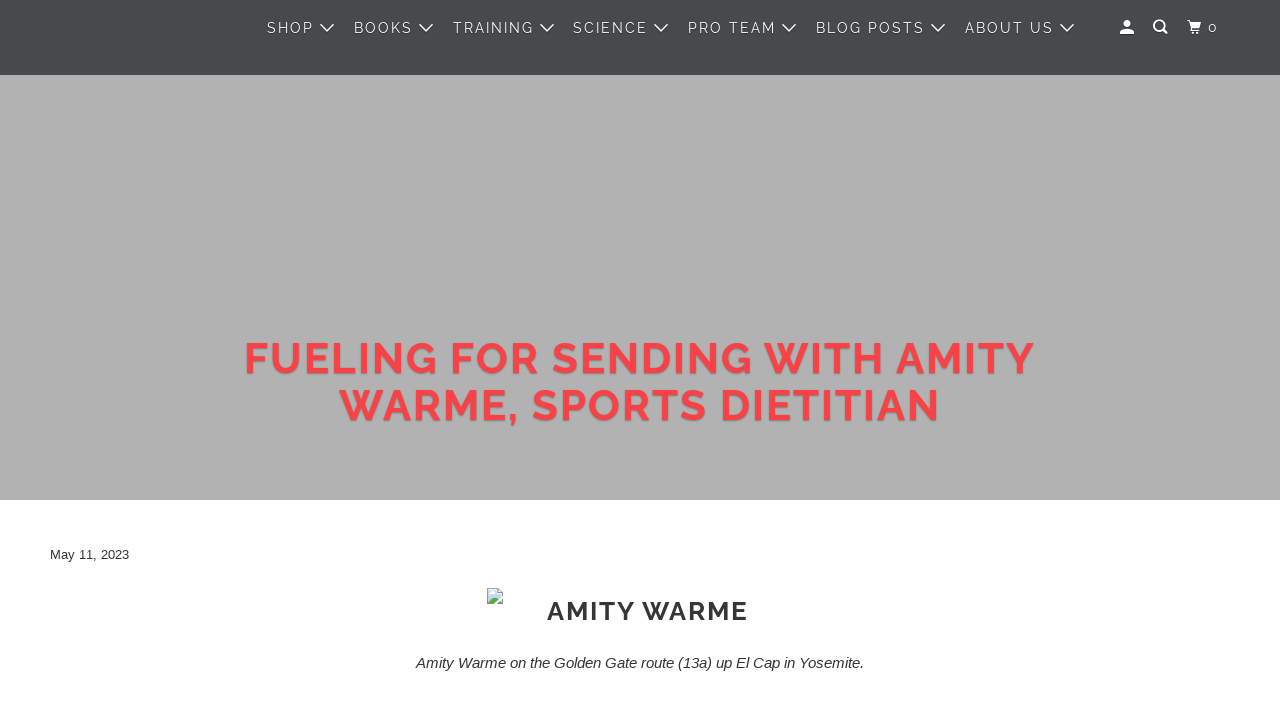

--- FILE ---
content_type: text/html; charset=utf-8
request_url: https://www.physivantage.com/blogs/news/fueling-for-sending-with-amity-warme-sports-dietitian
body_size: 50200
content:
<!DOCTYPE html>
<!--[if lt IE 7 ]><html class="ie ie6" lang="en"> <![endif]-->
<!--[if IE 7 ]><html class="ie ie7" lang="en"> <![endif]-->
<!--[if IE 8 ]><html class="ie ie8" lang="en"> <![endif]-->
<!--[if IE 9 ]><html class="ie ie9" lang="en"> <![endif]-->
<!--[if (gte IE 10)|!(IE)]><!--><html lang="en"> <!--<![endif]-->
  <head>
    <meta charset="utf-8">
    <meta http-equiv="cleartype" content="on">
    <meta name="robots" content="index,follow">
    <meta name="google-site-verification" content="4EJZFn0bkWpqCfp0sUmcOugttApAw4UliYcVakNK1B0" />



    
    <title>Fueling for Sending with Amity Warme, Sports Dietitian - PhysiVāntage®</title>

    
      <meta name="description" content="Amity Warme on the Golden Gate route (13a) up El Cap in Yosemite.   In climbing, you get out what you put in. That applies not only to what you do in the gym, but also the choices you make in the kitchen. Learn about nutrition for climbers from sports dietitian Amity Warme to provide your body with enough energy for wo"/>
    

    
    
    <!-- Mobile Specific Metas -->
    <meta name="HandheldFriendly" content="True">
    <meta name="MobileOptimized" content="320">
    <meta name="viewport" content="width=device-width,initial-scale=1">
    <meta name="theme-color" content="#ffffff">

    <!-- Preconnect Domains -->
    <link rel="preconnect" href="https://cdn.shopify.com" crossorigin>
    <link rel="preconnect" href="https://fonts.shopify.com" crossorigin>
    <link rel="preconnect" href="https://monorail-edge.shopifysvc.com">

    
      <link rel="shortcut icon" type="image/x-icon" href="//www.physivantage.com/cdn/shop/files/flavico_180x180.png?v=1613171071">
      <link rel="apple-touch-icon" href="//www.physivantage.com/cdn/shop/files/flavico_180x180.png?v=1613171071"/>
      <link rel="apple-touch-icon" sizes="72x72" href="//www.physivantage.com/cdn/shop/files/flavico_72x72.png?v=1613171071"/>
      <link rel="apple-touch-icon" sizes="114x114" href="//www.physivantage.com/cdn/shop/files/flavico_114x114.png?v=1613171071"/>
      <link rel="apple-touch-icon" sizes="180x180" href="//www.physivantage.com/cdn/shop/files/flavico_180x180.png?v=1613171071"/>
      <link rel="apple-touch-icon" sizes="228x228" href="//www.physivantage.com/cdn/shop/files/flavico_228x228.png?v=1613171071"/>
    

    <link rel="canonical" href="https://www.physivantage.com/blogs/news/fueling-for-sending-with-amity-warme-sports-dietitian"/>

    <!-- Stylesheets for Parallax -->
    <link href="//www.physivantage.com/cdn/shop/t/18/assets/styles.css?v=120255541166914134721768835421" rel="stylesheet" type="text/css" media="all" />
    
<link rel="preload" href="//cdn.shopify.com/s/files/1/0749/9713/7660/t/1/assets/prefetch_critical_resources.js" as="script">
<meta name="author" content="PhysiVāntage®">
<meta property="og:url" content="https://www.physivantage.com/blogs/news/fueling-for-sending-with-amity-warme-sports-dietitian">
<meta property="og:site_name" content="PhysiVāntage®">




  <meta property="og:type" content="article">
  <meta property="og:title" content="Fueling for Sending with Amity Warme, Sports Dietitian">
  
  
    <meta property="og:image" content="http://www.physivantage.com/cdn/shop/articles/Amity-top-crack2_600x.jpg?v=1684078157">
    <meta property="og:image:secure_url" content="https://www.physivantage.com/cdn/shop/articles/Amity-top-crack2_600x.jpg?v=1684078157">
    <meta property="og:image:width" content="1600">
    <meta property="og:image:height" content="1214">
    <meta property="og:image:alt" content="Fueling for Sending with Amity Warme, Sports Dietitian">
  



  <meta property="og:description" content="Amity Warme on the Golden Gate route (13a) up El Cap in Yosemite.   In climbing, you get out what you put in. That applies not only to what you do in the gym, but also the choices you make in the kitchen. Learn about nutrition for climbers from sports dietitian Amity Warme to provide your body with enough energy for wo">




  <meta name="twitter:site" content="@PhysiVantage">

<meta name="twitter:card" content="summary">

  <meta name="twitter:title" content="Fueling for Sending with Amity Warme, Sports Dietitian">
  <meta name="twitter:description" content="Amity Warme on the Golden Gate route (13a) up El Cap in Yosemite.   In climbing, you get out what you put in. That applies not only to what you do in the gym, but also the choices you make in the kitchen. Learn about nutrition for climbers from sports dietitian Amity Warme to provide your body with enough energy for working hard, sending hard, and loving climbing for life.  Nutrition is one of the most crucial, but controversial, pieces of the puzzle for athletes. Food fuels our hardworking bodies through periods of training, recovering, projecting, and—on occasion—actually sending. We can’t do any of the things we love in the gym, on the rock, or in all the little life moments in between without enough gas in the tank to support it all. The line between healthy eating and underfueling">
  
    <meta property="twitter:image" content="http://www.physivantage.com/cdn/shop/articles/Amity-top-crack2_600x.jpg?v=1684078157">
    <meta name="twitter:image:alt" content="Fueling for Sending with Amity Warme, Sports Dietitian">
  
<script src="//cdn.shopify.com/s/files/1/0749/9713/7660/t/1/assets/prefetch_critical_resources.js" type="text/javascript"></script><script src="//cdn.shopify.com/s/files/1/0749/9713/7660/t/1/assets/preload.js" type="text/javascript"></script>
        <!-- "snippets/SEOManager.liquid" was not rendered, the associated app was uninstalled -->
    <!-- Google tag (gtag.js) -->
  <script async src="https://www.googletagmanager.com/gtag/js?id=AW-392205169"></script>
  <script>
    window.dataLayer = window.dataLayer || [];
    function gtag(){dataLayer.push(arguments);}
    gtag('js', new Date());
  
    gtag('config', 'AW-392205169');
  </script>

<!-- Google Ads Remarketing Tag By Leadways Version 2.17 START -->

<!-- CODE SETTINGS START -->
<!-- CODE SETTINGS START -->

<!-- Please add your Google Ads Audience Source Tag ID -->


<!-- Please add your alpha2 code, you can find it here: https://help.shopify.com/en/api/custom-storefronts/storefront-api/reference/enum/countrycode -->


<!-- set your product id values are default, product_id, parent_id, sku-->


<!-- CODE SETTINGS END -->
<!-- CODE SETTINGS END -->

<!-- ==================================== -->
<!-- DO NOT EDIT ANYTHING BELOW THIS LINE -->

<script async src="https://www.googletagmanager.com/gtag/js?id=AW-392205169"></script><script>
  window.dataLayer = window.dataLayer || [];
  function gtag(){dataLayer.push(arguments);}
  gtag('js', new Date());
  gtag('config', 'AW-392205169');
</script>



<script>
  gtag('event', 'other', {
    'send_to': 'AW-392205169',
  	  
	
  });
</script>
<!-- Google Ads Remarketing Tag By Leadways Version 2.17 END -->



    

    

    <!-- Preload Assets -->
    <link rel="preload" href="//www.physivantage.com/cdn/shop/t/18/assets/vendors.js?v=161638192765001525091755665236" as="script">
    <link rel="preload" href="//www.physivantage.com/cdn/shop/t/18/assets/mmenu-styles.scss?v=106496102027375579581755665236" as="style">
    <link rel="preload" href="//www.physivantage.com/cdn/shop/t/18/assets/fancybox.css?v=30466120580444283401755665236" as="style">
    <link rel="preload" href="//www.physivantage.com/cdn/shop/t/18/assets/styles.css?v=120255541166914134721768835421" as="style">
    <link rel="preload" href="//www.physivantage.com/cdn/shop/t/18/assets/app.js?v=172787862254677384211755665236" as="script">

    <!-- Stylesheet for mmenu plugin -->
    <link href="//www.physivantage.com/cdn/shop/t/18/assets/mmenu-styles.scss?v=106496102027375579581755665236" rel="stylesheet" type="text/css" media="all" />

    <!-- Stylesheet for Fancybox library -->
    <link href="//www.physivantage.com/cdn/shop/t/18/assets/fancybox.css?v=30466120580444283401755665236" rel="stylesheet" type="text/css" media="all" />


    

    

    
    <script>
      window.Theme = window.Theme || {};
      window.Theme.version = '4.1.3';
      window.Theme.name = 'Parallax';
    </script>
    


    <script>
      
window.Shopify = window.Shopify || {};


window.Shopify.theme_settings = {};
window.Shopify.theme_settings.current_locale = "en";
window.Shopify.theme_settings.shop_url = "https://www.physivantage.com";
window.Shopify.theme_settings.cart_url = "/cart";


window.Shopify.theme_settings.newsletter_popup = false;
window.Shopify.theme_settings.newsletter_popup_days = "30";
window.Shopify.theme_settings.newsletter_popup_mobile = false;
window.Shopify.theme_settings.newsletter_popup_seconds = 10;
window.Shopify.theme_settings.newsletter_popup_max_width = 500;


window.Shopify.theme_settings.search_option = "product,page,article";
window.Shopify.theme_settings.search_items_to_display = 10;
window.Shopify.theme_settings.enable_autocomplete = true;
window.Shopify.theme_settings.mobile_search_location = "mobile-menu";


window.Shopify.theme_settings.product_form_style = "swatches";
window.Shopify.theme_settings.display_inventory_left = false;
window.Shopify.theme_settings.inventory_threshold = 10;
window.Shopify.theme_settings.limit_quantity = false;
window.Shopify.theme_settings.free_price_text = "Free";


window.Shopify.theme_settings.collection_secondary_image = false;
window.Shopify.theme_settings.collection_swatches = false;


window.Shopify.theme_settings.display_special_instructions = false;
window.Shopify.theme_settings.display_tos_checkbox = false;
window.Shopify.theme_settings.tos_richtext = "\u003cp\u003eI Agree with the Terms \u0026 Conditions\u003c\/p\u003e";
window.Shopify.theme_settings.cart_action = "ajax";


window.Shopify.theme_settings.header_background = true;


Currency = window.Currency || {};


Currency.shop_currency = "USD";
Currency.default_currency = "USD";
Currency.display_format = "money_format";
Currency.money_format = "${{amount}}";
Currency.money_format_no_currency = "${{amount}}";
Currency.money_format_currency = "${{amount}} USD";
Currency.native_multi_currency = false;
Currency.shipping_calculator = false;
Currency.iso_code = "USD";
Currency.symbol = "$";


window.Shopify.translation = window.Shopify.translation || {};


window.Shopify.translation.newsletter_success_text = "Thank you for joining our mailing list!";


window.Shopify.translation.menu = "Menu";


window.Shopify.translation.search = "Search";
window.Shopify.translation.all_results = "View all results";
window.Shopify.translation.no_results = "No results found.";


window.Shopify.translation.agree_to_terms_warning = "You must agree with the terms and conditions to checkout.";
window.Shopify.translation.cart_discount = "Discount";
window.Shopify.translation.edit_cart = "View Cart";
window.Shopify.translation.add_to_cart_success = "Translation missing: en.layout.general.add_to_cart_success";
window.Shopify.translation.agree_to_terms_html = "Translation missing: en.cart.general.agree_to_terms_html";
window.Shopify.translation.checkout = "Checkout";
window.Shopify.translation.or = "Translation missing: en.layout.general.or";
window.Shopify.translation.continue_shopping = "Continue";
window.Shopify.translation.empty_cart = "Your Cart is Empty";
window.Shopify.translation.subtotal = "Subtotal";
window.Shopify.translation.cart_notes = "Order Notes";


window.Shopify.translation.product_add_to_cart_success = "Added";
window.Shopify.translation.product_add_to_cart = "Add to cart";
window.Shopify.translation.product_notify_form_email = "Email address";
window.Shopify.translation.product_notify_form_send = "Send";
window.Shopify.translation.items_left_count_one = "item left";
window.Shopify.translation.items_left_count_other = "items left";
window.Shopify.translation.product_sold_out = "Sold Out";
window.Shopify.translation.product_from = "from";
window.Shopify.translation.product_unavailable = "Unavailable";
window.Shopify.translation.product_notify_form_success = "Thanks! We will notify you when this product becomes available!";



window.Shopify.routes =Shopify.routes || {};
window.Shopify.routes.root_url = "/";
window.Shopify.routes.cart_url = "/cart";
window.Shopify.routes.search_url = "/search";


window.Shopify.media_queries = window.Shopify.media_queries || {};
window.Shopify.media_queries.small = window.matchMedia( "(max-width: 480px)" );
window.Shopify.media_queries.medium = window.matchMedia( "(max-width: 798px)" );
window.Shopify.media_queries.large = window.matchMedia( "(min-width: 799px)" );
window.Shopify.media_queries.larger = window.matchMedia( "(min-width: 960px)" );
window.Shopify.media_queries.xlarge = window.matchMedia( "(min-width: 1200px)" );
window.Shopify.media_queries.ie10 = window.matchMedia( "all and (-ms-high-contrast: none), (-ms-high-contrast: active)" );
window.Shopify.media_queries.tablet = window.matchMedia( "only screen and (min-width: 768px) and (max-width: 1024px)" );


window.Shopify.device = window.Shopify.device || {};
window.Shopify.device.hasTouch = window.matchMedia("(any-pointer: coarse)");
window.Shopify.device.hasMouse = window.matchMedia("(any-pointer: fine)");
    </script>

    <script src="//www.physivantage.com/cdn/shop/t/18/assets/vendors.js?v=161638192765001525091755665236" defer></script>
    <script src="//www.physivantage.com/cdn/shop/t/18/assets/app.js?v=172787862254677384211755665236" defer></script>
    
    <script>
window.nfecShopVersion = '1604848051';window.nfecJsVersion = '449320';
</script>

    <script>window.performance && window.performance.mark && window.performance.mark('shopify.content_for_header.start');</script><meta name="google-site-verification" content="l2nPRsYfgKi0pgMZ7E8xYmkBmtaAC8e7-9DBN47lvm0">
<meta name="google-site-verification" content="l2nPRsYfgKi0pgMZ7E8xYmkBmtaAC8e7-9DBN47lvm0">
<meta name="facebook-domain-verification" content="9sp9sqpy3ezvre43zvrlh1bi2y143p">
<meta id="shopify-digital-wallet" name="shopify-digital-wallet" content="/6867517493/digital_wallets/dialog">
<meta name="shopify-checkout-api-token" content="084ce1561373b5d30bb3b68acc8ae37b">
<meta id="in-context-paypal-metadata" data-shop-id="6867517493" data-venmo-supported="true" data-environment="production" data-locale="en_US" data-paypal-v4="true" data-currency="USD">
<link rel="alternate" type="application/atom+xml" title="Feed" href="/blogs/news.atom" />
<script async="async" src="/checkouts/internal/preloads.js?locale=en-US"></script>
<script id="shopify-features" type="application/json">{"accessToken":"084ce1561373b5d30bb3b68acc8ae37b","betas":["rich-media-storefront-analytics"],"domain":"www.physivantage.com","predictiveSearch":true,"shopId":6867517493,"locale":"en"}</script>
<script>var Shopify = Shopify || {};
Shopify.shop = "physivantage.myshopify.com";
Shopify.locale = "en";
Shopify.currency = {"active":"USD","rate":"1.0"};
Shopify.country = "US";
Shopify.theme = {"name":"Physivantage - Shopify 2.0 HP || OPT","id":153472860399,"schema_name":"Parallax","schema_version":"4.1.3","theme_store_id":null,"role":"main"};
Shopify.theme.handle = "null";
Shopify.theme.style = {"id":null,"handle":null};
Shopify.cdnHost = "www.physivantage.com/cdn";
Shopify.routes = Shopify.routes || {};
Shopify.routes.root = "/";</script>
<script type="module">!function(o){(o.Shopify=o.Shopify||{}).modules=!0}(window);</script>
<script>!function(o){function n(){var o=[];function n(){o.push(Array.prototype.slice.apply(arguments))}return n.q=o,n}var t=o.Shopify=o.Shopify||{};t.loadFeatures=n(),t.autoloadFeatures=n()}(window);</script>
<script id="shop-js-analytics" type="application/json">{"pageType":"article"}</script>
<script defer="defer" async type="module" src="//www.physivantage.com/cdn/shopifycloud/shop-js/modules/v2/client.init-shop-cart-sync_BT-GjEfc.en.esm.js"></script>
<script defer="defer" async type="module" src="//www.physivantage.com/cdn/shopifycloud/shop-js/modules/v2/chunk.common_D58fp_Oc.esm.js"></script>
<script defer="defer" async type="module" src="//www.physivantage.com/cdn/shopifycloud/shop-js/modules/v2/chunk.modal_xMitdFEc.esm.js"></script>
<script type="module">
  await import("//www.physivantage.com/cdn/shopifycloud/shop-js/modules/v2/client.init-shop-cart-sync_BT-GjEfc.en.esm.js");
await import("//www.physivantage.com/cdn/shopifycloud/shop-js/modules/v2/chunk.common_D58fp_Oc.esm.js");
await import("//www.physivantage.com/cdn/shopifycloud/shop-js/modules/v2/chunk.modal_xMitdFEc.esm.js");

  window.Shopify.SignInWithShop?.initShopCartSync?.({"fedCMEnabled":true,"windoidEnabled":true});

</script>
<script>(function() {
  var isLoaded = false;
  function asyncLoad() {
    if (isLoaded) return;
    isLoaded = true;
    var urls = ["https:\/\/cdn.shopify.com\/s\/files\/1\/0068\/6751\/7493\/t\/11\/assets\/yoast-active-script.js?v=1663605770\u0026shop=physivantage.myshopify.com","https:\/\/cdn.autoketing.org\/sdk-cdn\/sales-pop\/dist\/sales-pop-embed.js?t=1689621807789185321\u0026shop=physivantage.myshopify.com","https:\/\/cdn.attn.tv\/physivantage\/dtag.js?shop=physivantage.myshopify.com","\/\/cdn.shopify.com\/proxy\/35d851d9108df9f33271312e7c285e9b07cdf96ba9822d0e96a84ec637e49c71\/api.goaffpro.com\/loader.js?shop=physivantage.myshopify.com\u0026sp-cache-control=cHVibGljLCBtYXgtYWdlPTkwMA","https:\/\/shy.elfsight.com\/p\/platform.js?shop=physivantage.myshopify.com"];
    for (var i = 0; i < urls.length; i++) {
      var s = document.createElement('script');
      s.type = 'text/javascript';
      s.async = true;
      s.src = urls[i];
      var x = document.getElementsByTagName('script')[0];
      x.parentNode.insertBefore(s, x);
    }
  };
  if(window.attachEvent) {
    window.attachEvent('onload', asyncLoad);
  } else {
    window.addEventListener('load', asyncLoad, false);
  }
})();</script>
<script id="__st">var __st={"a":6867517493,"offset":-18000,"reqid":"e92005f4-a63b-42cb-8cdb-ad148ff65059-1769353812","pageurl":"www.physivantage.com\/blogs\/news\/fueling-for-sending-with-amity-warme-sports-dietitian","s":"articles-588283642095","u":"13349554cd50","p":"article","rtyp":"article","rid":588283642095};</script>
<script>window.ShopifyPaypalV4VisibilityTracking = true;</script>
<script id="captcha-bootstrap">!function(){'use strict';const t='contact',e='account',n='new_comment',o=[[t,t],['blogs',n],['comments',n],[t,'customer']],c=[[e,'customer_login'],[e,'guest_login'],[e,'recover_customer_password'],[e,'create_customer']],r=t=>t.map((([t,e])=>`form[action*='/${t}']:not([data-nocaptcha='true']) input[name='form_type'][value='${e}']`)).join(','),a=t=>()=>t?[...document.querySelectorAll(t)].map((t=>t.form)):[];function s(){const t=[...o],e=r(t);return a(e)}const i='password',u='form_key',d=['recaptcha-v3-token','g-recaptcha-response','h-captcha-response',i],f=()=>{try{return window.sessionStorage}catch{return}},m='__shopify_v',_=t=>t.elements[u];function p(t,e,n=!1){try{const o=window.sessionStorage,c=JSON.parse(o.getItem(e)),{data:r}=function(t){const{data:e,action:n}=t;return t[m]||n?{data:e,action:n}:{data:t,action:n}}(c);for(const[e,n]of Object.entries(r))t.elements[e]&&(t.elements[e].value=n);n&&o.removeItem(e)}catch(o){console.error('form repopulation failed',{error:o})}}const l='form_type',E='cptcha';function T(t){t.dataset[E]=!0}const w=window,h=w.document,L='Shopify',v='ce_forms',y='captcha';let A=!1;((t,e)=>{const n=(g='f06e6c50-85a8-45c8-87d0-21a2b65856fe',I='https://cdn.shopify.com/shopifycloud/storefront-forms-hcaptcha/ce_storefront_forms_captcha_hcaptcha.v1.5.2.iife.js',D={infoText:'Protected by hCaptcha',privacyText:'Privacy',termsText:'Terms'},(t,e,n)=>{const o=w[L][v],c=o.bindForm;if(c)return c(t,g,e,D).then(n);var r;o.q.push([[t,g,e,D],n]),r=I,A||(h.body.append(Object.assign(h.createElement('script'),{id:'captcha-provider',async:!0,src:r})),A=!0)});var g,I,D;w[L]=w[L]||{},w[L][v]=w[L][v]||{},w[L][v].q=[],w[L][y]=w[L][y]||{},w[L][y].protect=function(t,e){n(t,void 0,e),T(t)},Object.freeze(w[L][y]),function(t,e,n,w,h,L){const[v,y,A,g]=function(t,e,n){const i=e?o:[],u=t?c:[],d=[...i,...u],f=r(d),m=r(i),_=r(d.filter((([t,e])=>n.includes(e))));return[a(f),a(m),a(_),s()]}(w,h,L),I=t=>{const e=t.target;return e instanceof HTMLFormElement?e:e&&e.form},D=t=>v().includes(t);t.addEventListener('submit',(t=>{const e=I(t);if(!e)return;const n=D(e)&&!e.dataset.hcaptchaBound&&!e.dataset.recaptchaBound,o=_(e),c=g().includes(e)&&(!o||!o.value);(n||c)&&t.preventDefault(),c&&!n&&(function(t){try{if(!f())return;!function(t){const e=f();if(!e)return;const n=_(t);if(!n)return;const o=n.value;o&&e.removeItem(o)}(t);const e=Array.from(Array(32),(()=>Math.random().toString(36)[2])).join('');!function(t,e){_(t)||t.append(Object.assign(document.createElement('input'),{type:'hidden',name:u})),t.elements[u].value=e}(t,e),function(t,e){const n=f();if(!n)return;const o=[...t.querySelectorAll(`input[type='${i}']`)].map((({name:t})=>t)),c=[...d,...o],r={};for(const[a,s]of new FormData(t).entries())c.includes(a)||(r[a]=s);n.setItem(e,JSON.stringify({[m]:1,action:t.action,data:r}))}(t,e)}catch(e){console.error('failed to persist form',e)}}(e),e.submit())}));const S=(t,e)=>{t&&!t.dataset[E]&&(n(t,e.some((e=>e===t))),T(t))};for(const o of['focusin','change'])t.addEventListener(o,(t=>{const e=I(t);D(e)&&S(e,y())}));const B=e.get('form_key'),M=e.get(l),P=B&&M;t.addEventListener('DOMContentLoaded',(()=>{const t=y();if(P)for(const e of t)e.elements[l].value===M&&p(e,B);[...new Set([...A(),...v().filter((t=>'true'===t.dataset.shopifyCaptcha))])].forEach((e=>S(e,t)))}))}(h,new URLSearchParams(w.location.search),n,t,e,['guest_login'])})(!0,!0)}();</script>
<script integrity="sha256-4kQ18oKyAcykRKYeNunJcIwy7WH5gtpwJnB7kiuLZ1E=" data-source-attribution="shopify.loadfeatures" defer="defer" src="//www.physivantage.com/cdn/shopifycloud/storefront/assets/storefront/load_feature-a0a9edcb.js" crossorigin="anonymous"></script>
<script data-source-attribution="shopify.dynamic_checkout.dynamic.init">var Shopify=Shopify||{};Shopify.PaymentButton=Shopify.PaymentButton||{isStorefrontPortableWallets:!0,init:function(){window.Shopify.PaymentButton.init=function(){};var t=document.createElement("script");t.src="https://www.physivantage.com/cdn/shopifycloud/portable-wallets/latest/portable-wallets.en.js",t.type="module",document.head.appendChild(t)}};
</script>
<script data-source-attribution="shopify.dynamic_checkout.buyer_consent">
  function portableWalletsHideBuyerConsent(e){var t=document.getElementById("shopify-buyer-consent"),n=document.getElementById("shopify-subscription-policy-button");t&&n&&(t.classList.add("hidden"),t.setAttribute("aria-hidden","true"),n.removeEventListener("click",e))}function portableWalletsShowBuyerConsent(e){var t=document.getElementById("shopify-buyer-consent"),n=document.getElementById("shopify-subscription-policy-button");t&&n&&(t.classList.remove("hidden"),t.removeAttribute("aria-hidden"),n.addEventListener("click",e))}window.Shopify?.PaymentButton&&(window.Shopify.PaymentButton.hideBuyerConsent=portableWalletsHideBuyerConsent,window.Shopify.PaymentButton.showBuyerConsent=portableWalletsShowBuyerConsent);
</script>
<script data-source-attribution="shopify.dynamic_checkout.cart.bootstrap">document.addEventListener("DOMContentLoaded",(function(){function t(){return document.querySelector("shopify-accelerated-checkout-cart, shopify-accelerated-checkout")}if(t())Shopify.PaymentButton.init();else{new MutationObserver((function(e,n){t()&&(Shopify.PaymentButton.init(),n.disconnect())})).observe(document.body,{childList:!0,subtree:!0})}}));
</script>
<script id='scb4127' type='text/javascript' async='' src='https://www.physivantage.com/cdn/shopifycloud/privacy-banner/storefront-banner.js'></script><link id="shopify-accelerated-checkout-styles" rel="stylesheet" media="screen" href="https://www.physivantage.com/cdn/shopifycloud/portable-wallets/latest/accelerated-checkout-backwards-compat.css" crossorigin="anonymous">
<style id="shopify-accelerated-checkout-cart">
        #shopify-buyer-consent {
  margin-top: 1em;
  display: inline-block;
  width: 100%;
}

#shopify-buyer-consent.hidden {
  display: none;
}

#shopify-subscription-policy-button {
  background: none;
  border: none;
  padding: 0;
  text-decoration: underline;
  font-size: inherit;
  cursor: pointer;
}

#shopify-subscription-policy-button::before {
  box-shadow: none;
}

      </style>

<script>window.performance && window.performance.mark && window.performance.mark('shopify.content_for_header.end');</script>

    <noscript>
      <style>

        .slides > li:first-child { display: block; }
        .image__fallback {
          width: 100vw;
          display: block !important;
          max-width: 100vw !important;
          margin-bottom: 0;
        }

        .no-js-only {
          display: inherit !important;
        }

        .icon-cart.cart-button {
          display: none;
        }

        .lazyload,
        .cart_page_image img {
          opacity: 1;
          -webkit-filter: blur(0);
          filter: blur(0);
        }

        .banner__text .container {
          background-color: transparent;
        }

        .animate_right,
        .animate_left,
        .animate_up,
        .animate_down {
          opacity: 1;
        }

        .flexslider .slides>li {
          display: block;
        }

        .product_section .product_form {
          opacity: 1;
        }

        .multi_select,
        form .select {
          display: block !important;
        }

        .swatch-options {
          display: none;
        }

        .parallax__wrap .banner__text {
          position: absolute;
          margin-left: auto;
          margin-right: auto;
          left: 0;
          right: 0;
          bottom: 0;
          top: 0;
          display: -webkit-box;
          display: -ms-flexbox;
          display: flex;
          -webkit-box-align: center;
          -ms-flex-align: center;
          align-items: center;
          -webkit-box-pack: center;
          -ms-flex-pack: center;
          justify-content: center;
        }

        .parallax__wrap .image__fallback {
          max-height: 1000px;
          -o-object-fit: cover;
          object-fit: cover;
        }

      </style>\
      <style>
        div#judgeme_product_reviews {
        max-width: 80% !important;
        margin: 0 auto !important;
        }
      </style>
    </noscript>
    
    
  <!-- BeginShopPopAddon --><script>  Shopify.shopPopSettings = {"proof_enabled":false,"proof_show_add_to_cart":true,"proof_mobile_enabled":true,"proof_mobile_position":"Bottom","proof_desktop_position":"Bottom Left","proof_show_on_product_page":true,"proof_hide_notification_after":30,"proof_display_time":6,"proof_interval_time":5,"proof_order_random":false,"proof_fetch_count":30,"proof_cycle":true,"proof_anonymize":true,"proof_anonymize_text":null,"proof_hours_before_obscure":48,"proof_sequential":true,"proof_top":10,"proof_left":10,"proof_right":10,"proof_bottom":10,"proof_background_color":"#FFFFFF","proof_font_color":"#000000","proof_custom_css":null,"proof_border_radius":40,"proof_first_interval_time":1,"proof_locale":"en"};</script><!-- EndShopPopAddon -->

  <script>
    
    
    
    
    var gsf_conversion_data = {page_type : '', event : '', data : {shop_currency : "USD"}};
    
</script>
  
<!-- Start of Judge.me Core -->
<link rel="dns-prefetch" href="https://cdn.judge.me/">
<script data-cfasync='false' class='jdgm-settings-script'>window.jdgmSettings={"pagination":5,"disable_web_reviews":false,"badge_no_review_text":"No reviews","badge_n_reviews_text":"{{ n }} review/reviews","badge_star_color":"#f7c100","hide_badge_preview_if_no_reviews":false,"badge_hide_text":false,"enforce_center_preview_badge":false,"widget_title":"Customer Reviews","widget_open_form_text":"Write a review","widget_close_form_text":"Cancel review","widget_refresh_page_text":"Refresh page","widget_summary_text":"Based on {{ number_of_reviews }} review/reviews","widget_no_review_text":"Be the first to write a review","widget_name_field_text":"Display name","widget_verified_name_field_text":"Verified Name (public)","widget_name_placeholder_text":"Display name","widget_required_field_error_text":"This field is required.","widget_email_field_text":"Email address","widget_verified_email_field_text":"Verified Email (private, can not be edited)","widget_email_placeholder_text":"Your email address","widget_email_field_error_text":"Please enter a valid email address.","widget_rating_field_text":"Rating","widget_review_title_field_text":"Review Title","widget_review_title_placeholder_text":"Give your review a title","widget_review_body_field_text":"Review content","widget_review_body_placeholder_text":"Start writing here...","widget_pictures_field_text":"Picture/Video (optional)","widget_submit_review_text":"Submit Review","widget_submit_verified_review_text":"Submit Verified Review","widget_submit_success_msg_with_auto_publish":"Thank you! Please refresh the page in a few moments to see your review. You can remove or edit your review by logging into \u003ca href='https://judge.me/login' target='_blank' rel='nofollow noopener'\u003eJudge.me\u003c/a\u003e","widget_submit_success_msg_no_auto_publish":"Thank you! Your review will be published as soon as it is approved by the shop admin. You can remove or edit your review by logging into \u003ca href='https://judge.me/login' target='_blank' rel='nofollow noopener'\u003eJudge.me\u003c/a\u003e","widget_show_default_reviews_out_of_total_text":"Showing {{ n_reviews_shown }} out of {{ n_reviews }} reviews.","widget_show_all_link_text":"Show all","widget_show_less_link_text":"Show less","widget_author_said_text":"{{ reviewer_name }} said:","widget_days_text":"{{ n }} days ago","widget_weeks_text":"{{ n }} week/weeks ago","widget_months_text":"{{ n }} month/months ago","widget_years_text":"{{ n }} year/years ago","widget_yesterday_text":"Yesterday","widget_today_text":"Today","widget_replied_text":"\u003e\u003e {{ shop_name }} replied:","widget_read_more_text":"Read more","widget_reviewer_name_as_initial":"","widget_rating_filter_color":"","widget_rating_filter_see_all_text":"See all reviews","widget_sorting_most_recent_text":"Most Recent","widget_sorting_highest_rating_text":"Highest Rating","widget_sorting_lowest_rating_text":"Lowest Rating","widget_sorting_with_pictures_text":"Only Pictures","widget_sorting_most_helpful_text":"Most Helpful","widget_open_question_form_text":"Ask a question","widget_reviews_subtab_text":"Reviews","widget_questions_subtab_text":"Questions","widget_question_label_text":"Question","widget_answer_label_text":"Answer","widget_question_placeholder_text":"Write your question here","widget_submit_question_text":"Submit Question","widget_question_submit_success_text":"Thank you for your question! We will notify you once it gets answered.","widget_star_color":"#f7c100","verified_badge_text":"Verified","verified_badge_bg_color":"","verified_badge_text_color":"","verified_badge_placement":"left-of-reviewer-name","widget_review_max_height":"","widget_hide_border":false,"widget_social_share":false,"widget_thumb":false,"widget_review_location_show":false,"widget_location_format":"country_iso_code","all_reviews_include_out_of_store_products":true,"all_reviews_out_of_store_text":"(out of store)","all_reviews_pagination":100,"all_reviews_product_name_prefix_text":"about","enable_review_pictures":false,"enable_question_anwser":false,"widget_theme":"","review_date_format":"mm/dd/yyyy","default_sort_method":"most-recent","widget_product_reviews_subtab_text":"Product Reviews","widget_shop_reviews_subtab_text":"Shop Reviews","widget_other_products_reviews_text":"Reviews for other products","widget_store_reviews_subtab_text":"Store reviews","widget_no_store_reviews_text":"This store hasn't received any reviews yet","widget_web_restriction_product_reviews_text":"This product hasn't received any reviews yet","widget_no_items_text":"No items found","widget_show_more_text":"Show more","widget_write_a_store_review_text":"Write a Store Review","widget_other_languages_heading":"Reviews in Other Languages","widget_translate_review_text":"Translate review to {{ language }}","widget_translating_review_text":"Translating...","widget_show_original_translation_text":"Show original ({{ language }})","widget_translate_review_failed_text":"Review couldn't be translated.","widget_translate_review_retry_text":"Retry","widget_translate_review_try_again_later_text":"Try again later","show_product_url_for_grouped_product":false,"widget_sorting_pictures_first_text":"Pictures First","show_pictures_on_all_rev_page_mobile":false,"show_pictures_on_all_rev_page_desktop":false,"floating_tab_hide_mobile_install_preference":true,"floating_tab_button_name":"★ Reviews","floating_tab_title":"Let customers speak for us","floating_tab_button_color":"","floating_tab_button_background_color":"","floating_tab_url":"","floating_tab_url_enabled":false,"floating_tab_tab_style":"text","all_reviews_text_badge_text":"Customers rate us {{ shop.metafields.judgeme.all_reviews_rating | round: 1 }}/5 based on {{ shop.metafields.judgeme.all_reviews_count }} reviews.","all_reviews_text_badge_text_branded_style":"{{ shop.metafields.judgeme.all_reviews_rating | round: 1 }} out of 5 stars based on {{ shop.metafields.judgeme.all_reviews_count }} reviews","is_all_reviews_text_badge_a_link":false,"show_stars_for_all_reviews_text_badge":false,"all_reviews_text_badge_url":"","all_reviews_text_style":"text","all_reviews_text_color_style":"judgeme_brand_color","all_reviews_text_color":"#108474","all_reviews_text_show_jm_brand":true,"featured_carousel_show_header":true,"featured_carousel_title":"Let customers speak for us","testimonials_carousel_title":"Customers are saying","videos_carousel_title":"Real customer stories","cards_carousel_title":"Customers are saying","featured_carousel_count_text":"from {{ n }} reviews","featured_carousel_add_link_to_all_reviews_page":false,"featured_carousel_url":"","featured_carousel_show_images":true,"featured_carousel_autoslide_interval":5,"featured_carousel_arrows_on_the_sides":false,"featured_carousel_height":250,"featured_carousel_width":80,"featured_carousel_image_size":0,"featured_carousel_image_height":250,"featured_carousel_arrow_color":"#eeeeee","verified_count_badge_style":"vintage","verified_count_badge_orientation":"horizontal","verified_count_badge_color_style":"judgeme_brand_color","verified_count_badge_color":"#108474","is_verified_count_badge_a_link":false,"verified_count_badge_url":"","verified_count_badge_show_jm_brand":true,"widget_rating_preset_default":5,"widget_first_sub_tab":"product-reviews","widget_show_histogram":true,"widget_histogram_use_custom_color":false,"widget_pagination_use_custom_color":false,"widget_star_use_custom_color":true,"widget_verified_badge_use_custom_color":false,"widget_write_review_use_custom_color":false,"picture_reminder_submit_button":"Upload Pictures","enable_review_videos":false,"mute_video_by_default":false,"widget_sorting_videos_first_text":"Videos First","widget_review_pending_text":"Pending","featured_carousel_items_for_large_screen":3,"social_share_options_order":"Facebook,Twitter","remove_microdata_snippet":true,"disable_json_ld":false,"enable_json_ld_products":false,"preview_badge_show_question_text":false,"preview_badge_no_question_text":"No questions","preview_badge_n_question_text":"{{ number_of_questions }} question/questions","qa_badge_show_icon":false,"qa_badge_position":"same-row","remove_judgeme_branding":false,"widget_add_search_bar":false,"widget_search_bar_placeholder":"Search","widget_sorting_verified_only_text":"Verified only","featured_carousel_theme":"default","featured_carousel_show_rating":true,"featured_carousel_show_title":true,"featured_carousel_show_body":true,"featured_carousel_show_date":false,"featured_carousel_show_reviewer":true,"featured_carousel_show_product":false,"featured_carousel_header_background_color":"#108474","featured_carousel_header_text_color":"#ffffff","featured_carousel_name_product_separator":"reviewed","featured_carousel_full_star_background":"#108474","featured_carousel_empty_star_background":"#dadada","featured_carousel_vertical_theme_background":"#f9fafb","featured_carousel_verified_badge_enable":false,"featured_carousel_verified_badge_color":"#108474","featured_carousel_border_style":"round","featured_carousel_review_line_length_limit":3,"featured_carousel_more_reviews_button_text":"Read more reviews","featured_carousel_view_product_button_text":"View product","all_reviews_page_load_reviews_on":"scroll","all_reviews_page_load_more_text":"Load More Reviews","disable_fb_tab_reviews":false,"enable_ajax_cdn_cache":false,"widget_public_name_text":"displayed publicly like","default_reviewer_name":"John Smith","default_reviewer_name_has_non_latin":true,"widget_reviewer_anonymous":"Anonymous","medals_widget_title":"Judge.me Review Medals","medals_widget_background_color":"#f9fafb","medals_widget_position":"footer_all_pages","medals_widget_border_color":"#f9fafb","medals_widget_verified_text_position":"left","medals_widget_use_monochromatic_version":false,"medals_widget_elements_color":"#108474","show_reviewer_avatar":true,"widget_invalid_yt_video_url_error_text":"Not a YouTube video URL","widget_max_length_field_error_text":"Please enter no more than {0} characters.","widget_show_country_flag":false,"widget_show_collected_via_shop_app":true,"widget_verified_by_shop_badge_style":"light","widget_verified_by_shop_text":"Verified by Shop","widget_show_photo_gallery":false,"widget_load_with_code_splitting":true,"widget_ugc_install_preference":false,"widget_ugc_title":"Made by us, Shared by you","widget_ugc_subtitle":"Tag us to see your picture featured in our page","widget_ugc_arrows_color":"#ffffff","widget_ugc_primary_button_text":"Buy Now","widget_ugc_primary_button_background_color":"#108474","widget_ugc_primary_button_text_color":"#ffffff","widget_ugc_primary_button_border_width":"0","widget_ugc_primary_button_border_style":"none","widget_ugc_primary_button_border_color":"#108474","widget_ugc_primary_button_border_radius":"25","widget_ugc_secondary_button_text":"Load More","widget_ugc_secondary_button_background_color":"#ffffff","widget_ugc_secondary_button_text_color":"#108474","widget_ugc_secondary_button_border_width":"2","widget_ugc_secondary_button_border_style":"solid","widget_ugc_secondary_button_border_color":"#108474","widget_ugc_secondary_button_border_radius":"25","widget_ugc_reviews_button_text":"View Reviews","widget_ugc_reviews_button_background_color":"#ffffff","widget_ugc_reviews_button_text_color":"#108474","widget_ugc_reviews_button_border_width":"2","widget_ugc_reviews_button_border_style":"solid","widget_ugc_reviews_button_border_color":"#108474","widget_ugc_reviews_button_border_radius":"25","widget_ugc_reviews_button_link_to":"judgeme-reviews-page","widget_ugc_show_post_date":true,"widget_ugc_max_width":"800","widget_rating_metafield_value_type":true,"widget_primary_color":"#108474","widget_enable_secondary_color":false,"widget_secondary_color":"#edf5f5","widget_summary_average_rating_text":"{{ average_rating }} out of 5","widget_media_grid_title":"Customer photos \u0026 videos","widget_media_grid_see_more_text":"See more","widget_round_style":false,"widget_show_product_medals":true,"widget_verified_by_judgeme_text":"Verified by Judge.me","widget_show_store_medals":true,"widget_verified_by_judgeme_text_in_store_medals":"Verified by Judge.me","widget_media_field_exceed_quantity_message":"Sorry, we can only accept {{ max_media }} for one review.","widget_media_field_exceed_limit_message":"{{ file_name }} is too large, please select a {{ media_type }} less than {{ size_limit }}MB.","widget_review_submitted_text":"Review Submitted!","widget_question_submitted_text":"Question Submitted!","widget_close_form_text_question":"Cancel","widget_write_your_answer_here_text":"Write your answer here","widget_enabled_branded_link":true,"widget_show_collected_by_judgeme":true,"widget_reviewer_name_color":"","widget_write_review_text_color":"","widget_write_review_bg_color":"","widget_collected_by_judgeme_text":"collected by Judge.me","widget_pagination_type":"standard","widget_load_more_text":"Load More","widget_load_more_color":"#108474","widget_full_review_text":"Full Review","widget_read_more_reviews_text":"Read More Reviews","widget_read_questions_text":"Read Questions","widget_questions_and_answers_text":"Questions \u0026 Answers","widget_verified_by_text":"Verified by","widget_verified_text":"Verified","widget_number_of_reviews_text":"{{ number_of_reviews }} reviews","widget_back_button_text":"Back","widget_next_button_text":"Next","widget_custom_forms_filter_button":"Filters","custom_forms_style":"vertical","widget_show_review_information":false,"how_reviews_are_collected":"How reviews are collected?","widget_show_review_keywords":false,"widget_gdpr_statement":"How we use your data: We'll only contact you about the review you left, and only if necessary. By submitting your review, you agree to Judge.me's \u003ca href='https://judge.me/terms' target='_blank' rel='nofollow noopener'\u003eterms\u003c/a\u003e, \u003ca href='https://judge.me/privacy' target='_blank' rel='nofollow noopener'\u003eprivacy\u003c/a\u003e and \u003ca href='https://judge.me/content-policy' target='_blank' rel='nofollow noopener'\u003econtent\u003c/a\u003e policies.","widget_multilingual_sorting_enabled":false,"widget_translate_review_content_enabled":false,"widget_translate_review_content_method":"manual","popup_widget_review_selection":"automatically_with_pictures","popup_widget_round_border_style":true,"popup_widget_show_title":true,"popup_widget_show_body":true,"popup_widget_show_reviewer":false,"popup_widget_show_product":true,"popup_widget_show_pictures":true,"popup_widget_use_review_picture":true,"popup_widget_show_on_home_page":true,"popup_widget_show_on_product_page":true,"popup_widget_show_on_collection_page":true,"popup_widget_show_on_cart_page":true,"popup_widget_position":"bottom_left","popup_widget_first_review_delay":5,"popup_widget_duration":5,"popup_widget_interval":5,"popup_widget_review_count":5,"popup_widget_hide_on_mobile":true,"review_snippet_widget_round_border_style":true,"review_snippet_widget_card_color":"#FFFFFF","review_snippet_widget_slider_arrows_background_color":"#FFFFFF","review_snippet_widget_slider_arrows_color":"#000000","review_snippet_widget_star_color":"#108474","show_product_variant":false,"all_reviews_product_variant_label_text":"Variant: ","widget_show_verified_branding":false,"widget_ai_summary_title":"Customers say","widget_ai_summary_disclaimer":"AI-powered review summary based on recent customer reviews","widget_show_ai_summary":false,"widget_show_ai_summary_bg":false,"widget_show_review_title_input":true,"redirect_reviewers_invited_via_email":"review_widget","request_store_review_after_product_review":false,"request_review_other_products_in_order":false,"review_form_color_scheme":"default","review_form_corner_style":"square","review_form_star_color":{},"review_form_text_color":"#333333","review_form_background_color":"#ffffff","review_form_field_background_color":"#fafafa","review_form_button_color":{},"review_form_button_text_color":"#ffffff","review_form_modal_overlay_color":"#000000","review_content_screen_title_text":"How would you rate this product?","review_content_introduction_text":"We would love it if you would share a bit about your experience.","store_review_form_title_text":"How would you rate this store?","store_review_form_introduction_text":"We would love it if you would share a bit about your experience.","show_review_guidance_text":true,"one_star_review_guidance_text":"Poor","five_star_review_guidance_text":"Great","customer_information_screen_title_text":"About you","customer_information_introduction_text":"Please tell us more about you.","custom_questions_screen_title_text":"Your experience in more detail","custom_questions_introduction_text":"Here are a few questions to help us understand more about your experience.","review_submitted_screen_title_text":"Thanks for your review!","review_submitted_screen_thank_you_text":"We are processing it and it will appear on the store soon.","review_submitted_screen_email_verification_text":"Please confirm your email by clicking the link we just sent you. This helps us keep reviews authentic.","review_submitted_request_store_review_text":"Would you like to share your experience of shopping with us?","review_submitted_review_other_products_text":"Would you like to review these products?","store_review_screen_title_text":"Would you like to share your experience of shopping with us?","store_review_introduction_text":"We value your feedback and use it to improve. Please share any thoughts or suggestions you have.","reviewer_media_screen_title_picture_text":"Share a picture","reviewer_media_introduction_picture_text":"Upload a photo to support your review.","reviewer_media_screen_title_video_text":"Share a video","reviewer_media_introduction_video_text":"Upload a video to support your review.","reviewer_media_screen_title_picture_or_video_text":"Share a picture or video","reviewer_media_introduction_picture_or_video_text":"Upload a photo or video to support your review.","reviewer_media_youtube_url_text":"Paste your Youtube URL here","advanced_settings_next_step_button_text":"Next","advanced_settings_close_review_button_text":"Close","modal_write_review_flow":false,"write_review_flow_required_text":"Required","write_review_flow_privacy_message_text":"We respect your privacy.","write_review_flow_anonymous_text":"Post review as anonymous","write_review_flow_visibility_text":"This won't be visible to other customers.","write_review_flow_multiple_selection_help_text":"Select as many as you like","write_review_flow_single_selection_help_text":"Select one option","write_review_flow_required_field_error_text":"This field is required","write_review_flow_invalid_email_error_text":"Please enter a valid email address","write_review_flow_max_length_error_text":"Max. {{ max_length }} characters.","write_review_flow_media_upload_text":"\u003cb\u003eClick to upload\u003c/b\u003e or drag and drop","write_review_flow_gdpr_statement":"We'll only contact you about your review if necessary. By submitting your review, you agree to our \u003ca href='https://judge.me/terms' target='_blank' rel='nofollow noopener'\u003eterms and conditions\u003c/a\u003e and \u003ca href='https://judge.me/privacy' target='_blank' rel='nofollow noopener'\u003eprivacy policy\u003c/a\u003e.","rating_only_reviews_enabled":false,"show_negative_reviews_help_screen":false,"new_review_flow_help_screen_rating_threshold":3,"negative_review_resolution_screen_title_text":"Tell us more","negative_review_resolution_text":"Your experience matters to us. If there were issues with your purchase, we're here to help. Feel free to reach out to us, we'd love the opportunity to make things right.","negative_review_resolution_button_text":"Contact us","negative_review_resolution_proceed_with_review_text":"Leave a review","negative_review_resolution_subject":"Issue with purchase from {{ shop_name }}.{{ order_name }}","preview_badge_collection_page_install_status":false,"widget_review_custom_css":"","preview_badge_custom_css":"","preview_badge_stars_count":"5-stars","featured_carousel_custom_css":"","floating_tab_custom_css":"","all_reviews_widget_custom_css":"","medals_widget_custom_css":"","verified_badge_custom_css":"","all_reviews_text_custom_css":"","transparency_badges_collected_via_store_invite":false,"transparency_badges_from_another_provider":false,"transparency_badges_collected_from_store_visitor":false,"transparency_badges_collected_by_verified_review_provider":false,"transparency_badges_earned_reward":false,"transparency_badges_collected_via_store_invite_text":"Review collected via store invitation","transparency_badges_from_another_provider_text":"Review collected from another provider","transparency_badges_collected_from_store_visitor_text":"Review collected from a store visitor","transparency_badges_written_in_google_text":"Review written in Google","transparency_badges_written_in_etsy_text":"Review written in Etsy","transparency_badges_written_in_shop_app_text":"Review written in Shop App","transparency_badges_earned_reward_text":"Review earned a reward for future purchase","product_review_widget_per_page":10,"widget_store_review_label_text":"Review about the store","checkout_comment_extension_title_on_product_page":"Customer Comments","checkout_comment_extension_num_latest_comment_show":5,"checkout_comment_extension_format":"name_and_timestamp","checkout_comment_customer_name":"last_initial","checkout_comment_comment_notification":true,"preview_badge_collection_page_install_preference":true,"preview_badge_home_page_install_preference":false,"preview_badge_product_page_install_preference":true,"review_widget_install_preference":"","review_carousel_install_preference":false,"floating_reviews_tab_install_preference":"none","verified_reviews_count_badge_install_preference":false,"all_reviews_text_install_preference":false,"review_widget_best_location":true,"judgeme_medals_install_preference":false,"review_widget_revamp_enabled":false,"review_widget_qna_enabled":false,"review_widget_header_theme":"minimal","review_widget_widget_title_enabled":true,"review_widget_header_text_size":"medium","review_widget_header_text_weight":"regular","review_widget_average_rating_style":"compact","review_widget_bar_chart_enabled":true,"review_widget_bar_chart_type":"numbers","review_widget_bar_chart_style":"standard","review_widget_expanded_media_gallery_enabled":false,"review_widget_reviews_section_theme":"standard","review_widget_image_style":"thumbnails","review_widget_review_image_ratio":"square","review_widget_stars_size":"medium","review_widget_verified_badge":"standard_text","review_widget_review_title_text_size":"medium","review_widget_review_text_size":"medium","review_widget_review_text_length":"medium","review_widget_number_of_columns_desktop":3,"review_widget_carousel_transition_speed":5,"review_widget_custom_questions_answers_display":"always","review_widget_button_text_color":"#FFFFFF","review_widget_text_color":"#000000","review_widget_lighter_text_color":"#7B7B7B","review_widget_corner_styling":"soft","review_widget_review_word_singular":"review","review_widget_review_word_plural":"reviews","review_widget_voting_label":"Helpful?","review_widget_shop_reply_label":"Reply from {{ shop_name }}:","review_widget_filters_title":"Filters","qna_widget_question_word_singular":"Question","qna_widget_question_word_plural":"Questions","qna_widget_answer_reply_label":"Answer from {{ answerer_name }}:","qna_content_screen_title_text":"Ask a question about this product","qna_widget_question_required_field_error_text":"Please enter your question.","qna_widget_flow_gdpr_statement":"We'll only contact you about your question if necessary. By submitting your question, you agree to our \u003ca href='https://judge.me/terms' target='_blank' rel='nofollow noopener'\u003eterms and conditions\u003c/a\u003e and \u003ca href='https://judge.me/privacy' target='_blank' rel='nofollow noopener'\u003eprivacy policy\u003c/a\u003e.","qna_widget_question_submitted_text":"Thanks for your question!","qna_widget_close_form_text_question":"Close","qna_widget_question_submit_success_text":"We’ll notify you by email when your question is answered.","all_reviews_widget_v2025_enabled":false,"all_reviews_widget_v2025_header_theme":"default","all_reviews_widget_v2025_widget_title_enabled":true,"all_reviews_widget_v2025_header_text_size":"medium","all_reviews_widget_v2025_header_text_weight":"regular","all_reviews_widget_v2025_average_rating_style":"compact","all_reviews_widget_v2025_bar_chart_enabled":true,"all_reviews_widget_v2025_bar_chart_type":"numbers","all_reviews_widget_v2025_bar_chart_style":"standard","all_reviews_widget_v2025_expanded_media_gallery_enabled":false,"all_reviews_widget_v2025_show_store_medals":true,"all_reviews_widget_v2025_show_photo_gallery":true,"all_reviews_widget_v2025_show_review_keywords":false,"all_reviews_widget_v2025_show_ai_summary":false,"all_reviews_widget_v2025_show_ai_summary_bg":false,"all_reviews_widget_v2025_add_search_bar":false,"all_reviews_widget_v2025_default_sort_method":"most-recent","all_reviews_widget_v2025_reviews_per_page":10,"all_reviews_widget_v2025_reviews_section_theme":"default","all_reviews_widget_v2025_image_style":"thumbnails","all_reviews_widget_v2025_review_image_ratio":"square","all_reviews_widget_v2025_stars_size":"medium","all_reviews_widget_v2025_verified_badge":"bold_badge","all_reviews_widget_v2025_review_title_text_size":"medium","all_reviews_widget_v2025_review_text_size":"medium","all_reviews_widget_v2025_review_text_length":"medium","all_reviews_widget_v2025_number_of_columns_desktop":3,"all_reviews_widget_v2025_carousel_transition_speed":5,"all_reviews_widget_v2025_custom_questions_answers_display":"always","all_reviews_widget_v2025_show_product_variant":false,"all_reviews_widget_v2025_show_reviewer_avatar":true,"all_reviews_widget_v2025_reviewer_name_as_initial":"","all_reviews_widget_v2025_review_location_show":false,"all_reviews_widget_v2025_location_format":"","all_reviews_widget_v2025_show_country_flag":false,"all_reviews_widget_v2025_verified_by_shop_badge_style":"light","all_reviews_widget_v2025_social_share":false,"all_reviews_widget_v2025_social_share_options_order":"Facebook,Twitter,LinkedIn,Pinterest","all_reviews_widget_v2025_pagination_type":"standard","all_reviews_widget_v2025_button_text_color":"#FFFFFF","all_reviews_widget_v2025_text_color":"#000000","all_reviews_widget_v2025_lighter_text_color":"#7B7B7B","all_reviews_widget_v2025_corner_styling":"soft","all_reviews_widget_v2025_title":"Customer reviews","all_reviews_widget_v2025_ai_summary_title":"Customers say about this store","all_reviews_widget_v2025_no_review_text":"Be the first to write a review","platform":"shopify","branding_url":"https://app.judge.me/reviews/stores/physivantage.com","branding_text":"Powered by Judge.me","locale":"en","reply_name":"PhysiVāntage®","widget_version":"3.0","footer":true,"autopublish":true,"review_dates":true,"enable_custom_form":false,"shop_use_review_site":true,"shop_locale":"en","enable_multi_locales_translations":true,"show_review_title_input":true,"review_verification_email_status":"always","can_be_branded":true,"reply_name_text":"PhysiVāntage®"};</script> <style class='jdgm-settings-style'>﻿.jdgm-xx{left:0}:root{--jdgm-primary-color: #108474;--jdgm-secondary-color: rgba(16,132,116,0.1);--jdgm-star-color: #f7c100;--jdgm-write-review-text-color: white;--jdgm-write-review-bg-color: #108474;--jdgm-paginate-color: #108474;--jdgm-border-radius: 0;--jdgm-reviewer-name-color: #108474}.jdgm-histogram__bar-content{background-color:#108474}.jdgm-rev[data-verified-buyer=true] .jdgm-rev__icon.jdgm-rev__icon:after,.jdgm-rev__buyer-badge.jdgm-rev__buyer-badge{color:white;background-color:#108474}.jdgm-review-widget--small .jdgm-gallery.jdgm-gallery .jdgm-gallery__thumbnail-link:nth-child(8) .jdgm-gallery__thumbnail-wrapper.jdgm-gallery__thumbnail-wrapper:before{content:"See more"}@media only screen and (min-width: 768px){.jdgm-gallery.jdgm-gallery .jdgm-gallery__thumbnail-link:nth-child(8) .jdgm-gallery__thumbnail-wrapper.jdgm-gallery__thumbnail-wrapper:before{content:"See more"}}.jdgm-preview-badge .jdgm-star.jdgm-star{color:#f7c100}.jdgm-author-all-initials{display:none !important}.jdgm-author-last-initial{display:none !important}.jdgm-rev-widg__title{visibility:hidden}.jdgm-rev-widg__summary-text{visibility:hidden}.jdgm-prev-badge__text{visibility:hidden}.jdgm-rev__prod-link-prefix:before{content:'about'}.jdgm-rev__variant-label:before{content:'Variant: '}.jdgm-rev__out-of-store-text:before{content:'(out of store)'}@media only screen and (min-width: 768px){.jdgm-rev__pics .jdgm-rev_all-rev-page-picture-separator,.jdgm-rev__pics .jdgm-rev__product-picture{display:none}}@media only screen and (max-width: 768px){.jdgm-rev__pics .jdgm-rev_all-rev-page-picture-separator,.jdgm-rev__pics .jdgm-rev__product-picture{display:none}}@media all and (max-width: 768px){.jdgm-widget .jdgm-revs-tab-btn,.jdgm-widget .jdgm-revs-tab-btn[data-style="stars"]{display:none}}.jdgm-preview-badge[data-template="index"]{display:none !important}.jdgm-verified-count-badget[data-from-snippet="true"]{display:none !important}.jdgm-carousel-wrapper[data-from-snippet="true"]{display:none !important}.jdgm-all-reviews-text[data-from-snippet="true"]{display:none !important}.jdgm-medals-section[data-from-snippet="true"]{display:none !important}.jdgm-ugc-media-wrapper[data-from-snippet="true"]{display:none !important}.jdgm-rev__transparency-badge[data-badge-type="review_collected_via_store_invitation"]{display:none !important}.jdgm-rev__transparency-badge[data-badge-type="review_collected_from_another_provider"]{display:none !important}.jdgm-rev__transparency-badge[data-badge-type="review_collected_from_store_visitor"]{display:none !important}.jdgm-rev__transparency-badge[data-badge-type="review_written_in_etsy"]{display:none !important}.jdgm-rev__transparency-badge[data-badge-type="review_written_in_google_business"]{display:none !important}.jdgm-rev__transparency-badge[data-badge-type="review_written_in_shop_app"]{display:none !important}.jdgm-rev__transparency-badge[data-badge-type="review_earned_for_future_purchase"]{display:none !important}.jdgm-review-snippet-widget .jdgm-rev-snippet-widget__cards-container .jdgm-rev-snippet-card{border-radius:8px;background:#fff}.jdgm-review-snippet-widget .jdgm-rev-snippet-widget__cards-container .jdgm-rev-snippet-card__rev-rating .jdgm-star{color:#108474}.jdgm-review-snippet-widget .jdgm-rev-snippet-widget__prev-btn,.jdgm-review-snippet-widget .jdgm-rev-snippet-widget__next-btn{border-radius:50%;background:#fff}.jdgm-review-snippet-widget .jdgm-rev-snippet-widget__prev-btn>svg,.jdgm-review-snippet-widget .jdgm-rev-snippet-widget__next-btn>svg{fill:#000}.jdgm-full-rev-modal.rev-snippet-widget .jm-mfp-container .jm-mfp-content,.jdgm-full-rev-modal.rev-snippet-widget .jm-mfp-container .jdgm-full-rev__icon,.jdgm-full-rev-modal.rev-snippet-widget .jm-mfp-container .jdgm-full-rev__pic-img,.jdgm-full-rev-modal.rev-snippet-widget .jm-mfp-container .jdgm-full-rev__reply{border-radius:8px}.jdgm-full-rev-modal.rev-snippet-widget .jm-mfp-container .jdgm-full-rev[data-verified-buyer="true"] .jdgm-full-rev__icon::after{border-radius:8px}.jdgm-full-rev-modal.rev-snippet-widget .jm-mfp-container .jdgm-full-rev .jdgm-rev__buyer-badge{border-radius:calc( 8px / 2 )}.jdgm-full-rev-modal.rev-snippet-widget .jm-mfp-container .jdgm-full-rev .jdgm-full-rev__replier::before{content:'PhysiVāntage®'}.jdgm-full-rev-modal.rev-snippet-widget .jm-mfp-container .jdgm-full-rev .jdgm-full-rev__product-button{border-radius:calc( 8px * 6 )}
</style> <style class='jdgm-settings-style'></style>

  
  
  
  <style class='jdgm-miracle-styles'>
  @-webkit-keyframes jdgm-spin{0%{-webkit-transform:rotate(0deg);-ms-transform:rotate(0deg);transform:rotate(0deg)}100%{-webkit-transform:rotate(359deg);-ms-transform:rotate(359deg);transform:rotate(359deg)}}@keyframes jdgm-spin{0%{-webkit-transform:rotate(0deg);-ms-transform:rotate(0deg);transform:rotate(0deg)}100%{-webkit-transform:rotate(359deg);-ms-transform:rotate(359deg);transform:rotate(359deg)}}@font-face{font-family:'JudgemeStar';src:url("[data-uri]") format("woff");font-weight:normal;font-style:normal}.jdgm-star{font-family:'JudgemeStar';display:inline !important;text-decoration:none !important;padding:0 4px 0 0 !important;margin:0 !important;font-weight:bold;opacity:1;-webkit-font-smoothing:antialiased;-moz-osx-font-smoothing:grayscale}.jdgm-star:hover{opacity:1}.jdgm-star:last-of-type{padding:0 !important}.jdgm-star.jdgm--on:before{content:"\e000"}.jdgm-star.jdgm--off:before{content:"\e001"}.jdgm-star.jdgm--half:before{content:"\e002"}.jdgm-widget *{margin:0;line-height:1.4;-webkit-box-sizing:border-box;-moz-box-sizing:border-box;box-sizing:border-box;-webkit-overflow-scrolling:touch}.jdgm-hidden{display:none !important;visibility:hidden !important}.jdgm-temp-hidden{display:none}.jdgm-spinner{width:40px;height:40px;margin:auto;border-radius:50%;border-top:2px solid #eee;border-right:2px solid #eee;border-bottom:2px solid #eee;border-left:2px solid #ccc;-webkit-animation:jdgm-spin 0.8s infinite linear;animation:jdgm-spin 0.8s infinite linear}.jdgm-prev-badge{display:block !important}

</style>


  
  
   


<script data-cfasync='false' class='jdgm-script'>
!function(e){window.jdgm=window.jdgm||{},jdgm.CDN_HOST="https://cdn.judge.me/",
jdgm.docReady=function(d){(e.attachEvent?"complete"===e.readyState:"loading"!==e.readyState)?
setTimeout(d,0):e.addEventListener("DOMContentLoaded",d)},jdgm.loadCSS=function(d,t,o,s){
!o&&jdgm.loadCSS.requestedUrls.indexOf(d)>=0||(jdgm.loadCSS.requestedUrls.push(d),
(s=e.createElement("link")).rel="stylesheet",s.class="jdgm-stylesheet",s.media="nope!",
s.href=d,s.onload=function(){this.media="all",t&&setTimeout(t)},e.body.appendChild(s))},
jdgm.loadCSS.requestedUrls=[],jdgm.docReady(function(){(window.jdgmLoadCSS||e.querySelectorAll(
".jdgm-widget, .jdgm-all-reviews-page").length>0)&&(jdgmSettings.widget_load_with_code_splitting?
parseFloat(jdgmSettings.widget_version)>=3?jdgm.loadCSS(jdgm.CDN_HOST+"widget_v3/base.css"):
jdgm.loadCSS(jdgm.CDN_HOST+"widget/base.css"):jdgm.loadCSS(jdgm.CDN_HOST+"shopify_v2.css"))})}(document);
</script>
<script async data-cfasync="false" type="text/javascript" src="https://cdn.judge.me/loader.js"></script>

<noscript><link rel="stylesheet" type="text/css" media="all" href="https://cdn.judge.me/shopify_v2.css"></noscript>
<!-- End of Judge.me Core -->


<script>
    // empty script tag to work around a platform issue where attributes of first script in file are scrubbed
</script>

<script id="bold-subscriptions-script" type="text/javascript">
    window.BOLD = window.BOLD || {};
    window.BOLD.subscriptions = window.BOLD.subscriptions || {};
    window.BOLD.subscriptions.classes = window.BOLD.subscriptions.classes || {};
    window.BOLD.subscriptions.patches = window.BOLD.subscriptions.patches || {};
    window.BOLD.subscriptions.patches.maxCheckoutRetries = window.BOLD.subscriptions.patches.maxCheckoutRetries || 200;
    window.BOLD.subscriptions.patches.currentCheckoutRetries = window.BOLD.subscriptions.patches.currentCheckoutRetries || 0;
    window.BOLD.subscriptions.patches.maxCashierPatchAttempts = window.BOLD.subscriptions.patches.maxCashierPatchAttempts || 200;
    window.BOLD.subscriptions.patches.currentCashierPatchAttempts = window.BOLD.subscriptions.patches.currentCashierPatchAttempts || 0;
    window.BOLD.subscriptions.config = window.BOLD.subscriptions.config || {};
    window.BOLD.subscriptions.config.platform = 'shopify';
    window.BOLD.subscriptions.config.shopDomain = 'physivantage.myshopify.com';
    window.BOLD.subscriptions.config.customDomain = 'physivantage.com';
    window.BOLD.subscriptions.config.shopIdentifier = '6867517493';
    window.BOLD.subscriptions.config.cashierUrl = 'https://cashier.boldcommerce.com';
    window.BOLD.subscriptions.config.cashierApplicationUUID = '2e6a2bbc-b12b-4255-abdf-a02af85c0d4e';
    window.BOLD.subscriptions.config.appUrl = 'https://sub.boldapps.net';
    window.BOLD.subscriptions.config.currencyCode = 'USD';
    window.BOLD.subscriptions.config.checkoutType = 'shopify';
    window.BOLD.subscriptions.config.currencyFormat = "$\u0026#123;\u0026#123;amount}}";
    window.BOLD.subscriptions.config.shopCurrencies = [];
    window.BOLD.subscriptions.config.shopSettings = {"allow_msp_cancellation":true,"allow_msp_prepaid_renewal":true,"customer_can_pause_subscription":true,"customer_can_change_next_order_date":true,"line_item_discount_policy":"inherit","customer_can_change_order_frequency":true,"customer_can_create_an_additional_order":false,"show_currency_code":true};
    window.BOLD.subscriptions.config.cashierPluginOnlyMode = window.BOLD.subscriptions.config.cashierPluginOnlyMode || false;
    if (window.BOLD.subscriptions.config.waitForCheckoutLoader === undefined) {
        window.BOLD.subscriptions.config.waitForCheckoutLoader = true;
    }

    window.BOLD.subscriptions.config.addToCartFormSelectors = window.BOLD.subscriptions.config.addToCartFormSelectors || [];
    window.BOLD.subscriptions.config.addToCartButtonSelectors = window.BOLD.subscriptions.config.addToCartButtonSelectors || [];
    window.BOLD.subscriptions.config.widgetInsertBeforeSelectors = window.BOLD.subscriptions.config.widgetInsertBeforeSelectors || [];
    window.BOLD.subscriptions.config.quickAddToCartButtonSelectors = window.BOLD.subscriptions.config.quickAddToCartButtonSelectors || [];
    window.BOLD.subscriptions.config.cartElementSelectors = window.BOLD.subscriptions.config.cartElementSelectors || [];
    window.BOLD.subscriptions.config.cartTotalElementSelectors = window.BOLD.subscriptions.config.cartTotalElementSelectors || [];
    window.BOLD.subscriptions.config.lineItemSelectors = window.BOLD.subscriptions.config.lineItemSelectors || [];
    window.BOLD.subscriptions.config.lineItemNameSelectors = window.BOLD.subscriptions.config.lineItemNameSelectors || [];
    window.BOLD.subscriptions.config.checkoutButtonSelectors = window.BOLD.subscriptions.config.checkoutButtonSelectors || [];

    window.BOLD.subscriptions.config.featureFlags = window.BOLD.subscriptions.config.featureFlags || ["BS2-1698-get-paypal-methods-from-cashier","BS2-1699-select-payment-methods-msp","BS2-1882-gen-settings-tz","BS2-3318-prepaid-import-recurrence-fix","BS2-3021-recurrence-start-date-cart-param","BS2-3432-ignore-cc-email-for-free-prepaid","bs2-3977-fix-grand-total","BS2-4241-accept-group-id-when-update-line-items","BS2-4242-update-all-line-items-when-update-freq","BS2-1699-edit-payment-methods-admin","bs2-1804-cancellation-management-page","BS2-3651-orderstream-webhook-source-validation","BS2-3660-delete-line-items-command"];
    window.BOLD.subscriptions.config.subscriptionProcessingFrequency = '60';
    window.BOLD.subscriptions.config.requireMSPInitialLoadingMessage = true;
    window.BOLD.subscriptions.data = window.BOLD.subscriptions.data || {};

    // Interval text markup template
    window.BOLD.subscriptions.config.lineItemPropertyListSelectors = window.BOLD.subscriptions.config.lineItemPropertyListSelectors || [];
    window.BOLD.subscriptions.config.lineItemPropertyListSelectors.push('dl.definitionList');
    window.BOLD.subscriptions.config.lineItemPropertyListTemplate = window.BOLD.subscriptions.config.lineItemPropertyListTemplate || '<dl class="definitionList"></dl>';
    window.BOLD.subscriptions.config.lineItemPropertyTemplate = window.BOLD.subscriptions.config.lineItemPropertyTemplate || '<dt class="definitionList-key">\:</dt><dd class="definitionList-value">\</dd>';

    // Discount text markup template
    window.BOLD.subscriptions.config.discountItemTemplate = window.BOLD.subscriptions.config.discountItemTemplate || '<div class="bold-subscriptions-discount"><div class="bold-subscriptions-discount__details">\</div><div class="bold-subscriptions-discount__total">\</div></div>';


    // Constants in XMLHttpRequest are not reliable, so we will create our own
    // reference: https://developer.mozilla.org/en-US/docs/Web/API/XMLHttpRequest/readyState
    window.BOLD.subscriptions.config.XMLHttpRequest = {
        UNSENT:0,            // Client has been created. open() not called yet.
        OPENED: 1,           // open() has been called.
        HEADERS_RECEIVED: 2, // send() has been called, and headers and status are available.
        LOADING: 3,          // Downloading; responseText holds partial data.
        DONE: 4              // The operation is complete.
    };

    window.BOLD.subscriptions.config.assetBaseUrl = 'https://sub.boldapps.net';
    if (window.localStorage && window.localStorage.getItem('boldSubscriptionsAssetBaseUrl')) {
        window.BOLD.subscriptions.config.assetBaseUrl = window.localStorage.getItem('boldSubscriptionsAssetBaseUrl')
    }

    if (localStorage && localStorage.getItem('boldSubscriptionsSubscriptionGroups')) {
        window.BOLD.subscriptions.data.subscriptionGroups = JSON.parse(localStorage.getItem('boldSubscriptionsSubscriptionGroups'));
    } else {
        window.BOLD.subscriptions.data.subscriptionGroups = [];
    }

    window.BOLD.subscriptions.isFeatureFlagEnabled = function (featureFlag) {
        for (var i = 0; i < window.BOLD.subscriptions.config.featureFlags.length; i++) {
            if (window.BOLD.subscriptions.config.featureFlags[i] === featureFlag){
                return true;
            }
        }
        return false;
    }

    window.BOLD.subscriptions.logger = {
        tag: "bold_subscriptions",
        // the bold subscriptions log level
        // 0 - errors (default)
        // 1 - warnings + errors
        // 2 - info + warnings + errors
        // use window.localStorage.setItem('boldSubscriptionsLogLevel', x) to set the log level
        levels: {
            ERROR: 0,
            WARN: 1,
            INFO: 2,
        },
        level: parseInt((window.localStorage && window.localStorage.getItem('boldSubscriptionsLogLevel')) || "0", 10),
        _log: function(callArgs, level) {
            if (!window.console) {
                return null;
            }

            if (window.BOLD.subscriptions.logger.level < level) {
                return;
            }

            var params = Array.prototype.slice.call(callArgs);
            params.unshift(window.BOLD.subscriptions.logger.tag);

            switch (level) {
                case window.BOLD.subscriptions.logger.levels.INFO:
                    console.info.apply(null, params);
                    return;
                case window.BOLD.subscriptions.logger.levels.WARN:
                    console.warn.apply(null, params);
                    return;
                case window.BOLD.subscriptions.logger.levels.ERROR:
                    console.error.apply(null, params);
                    return;
                default:
                    console.log.apply(null, params);
                    return;
            }
        },
        info: function() {
            window.BOLD.subscriptions.logger._log(arguments, window.BOLD.subscriptions.logger.levels.INFO);
        },
        warn: function() {
            window.BOLD.subscriptions.logger._log(arguments, window.BOLD.subscriptions.logger.levels.WARN);
        },
        error: function() {
            window.BOLD.subscriptions.logger._log(arguments, window.BOLD.subscriptions.logger.levels.ERROR);
        }
    }

    window.BOLD.subscriptions.getSubscriptionGroupFromProductId = function (productId) {
        var data = window.BOLD.subscriptions.data;
        var foundGroup = null;
        for (var i = 0; i < data.subscriptionGroups.length; i += 1) {
            var subscriptionGroup = data.subscriptionGroups[i];
            for (var j = 0; j < subscriptionGroup.selection_options.length; j += 1) {
                var selectionOption = subscriptionGroup.selection_options[j];
                if (selectionOption.platform_entity_id === productId.toString()) {
                    foundGroup = subscriptionGroup;
                    break;
                }
            }
            if (foundGroup) {
                break;
            }
        }
        return foundGroup;
    };

    window.BOLD.subscriptions.getSubscriptionGroupById = function(subGroupId) {
        var subscriptionGroups = window.BOLD.subscriptions.data.subscriptionGroups;

        for (var i = 0; i < subscriptionGroups.length; i += 1) {
            var subGroup = subscriptionGroups[i];
            if (subGroup.id === subGroupId) {
                return subGroup;
            }
        }

        return null;
    };

    window.BOLD.subscriptions.getSubscriptionGroupPrepaidDurationById = function(subscriptionGroupId, prepaidDurationId) {
        var subscriptionGroup = window.BOLD.subscriptions.getSubscriptionGroupById(subscriptionGroupId);

        if (
            !subscriptionGroup
            || !subscriptionGroup.prepaid_durations
            || !subscriptionGroup.prepaid_durations.length
        ) {
            return null;
        }

        for (var i = 0; i < subscriptionGroup.prepaid_durations.length; i++) {
            var prepaidDuration = subscriptionGroup.prepaid_durations[i];
            if (prepaidDuration.id === prepaidDurationId) {
                return prepaidDuration;
            }
        }

        return null;
    }

    window.BOLD.subscriptions.getSubscriptionGroupBillingRuleById = function(subGroup, billingRuleId) {
        for (var i = 0; i < subGroup.billing_rules.length; i += 1) {
            var billingRule = subGroup.billing_rules[i];
            if (billingRule.id === billingRuleId) {
                return billingRule;
            }
        }

        return null;
    };

    window.BOLD.subscriptions.toggleDisabledAddToCartButtons = function(d) {
        var addToCartForms = document.querySelectorAll(window.BOLD.subscriptions.config.addToCartFormSelectors.join(','));
        var disable = !!d;
        for (var i = 0; i < addToCartForms.length; i++) {
            var addToCartForm = addToCartForms[i];
            var productId = window.BOLD.subscriptions.getProductIdFromAddToCartForm(addToCartForm);
            var subscriptionGroup = window.BOLD.subscriptions.getSubscriptionGroupFromProductId(productId);

            if (subscriptionGroup) {
                var addToCartButtons = addToCartForm.querySelectorAll(window.BOLD.subscriptions.config.addToCartButtonSelectors.join(','));
                for (var j = 0; j < addToCartButtons.length; j++) {
                    var addToCartButton = addToCartButtons[j];
                    var toggleAction = disable ?  addToCartButton.setAttribute : addToCartButton.removeAttribute;

                    addToCartButton.disabled = disable;
                    toggleAction.call(addToCartButton, 'data-disabled-by-subscriptions', disable);
                }
            }
        }
    };

    window.BOLD.subscriptions.disableAddToCartButtons = function () {
        // only disable the add to cart buttons if the app isn't loaded yet
        if (!window.BOLD.subscriptions.app) {
            window.BOLD.subscriptions.toggleDisabledAddToCartButtons(true);
        } else {
            window.BOLD.subscriptions.enableAddToCartButtons();
        }
    };

    window.BOLD.subscriptions.enableAddToCartButtons = function () {
        document.removeEventListener('click', window.BOLD.subscriptions.preventSubscriptionAddToCart);
        window.BOLD.subscriptions.toggleDisabledAddToCartButtons(false);
    };

    window.BOLD.subscriptions.toggleDisabledCheckoutButtons = function(d) {
        var checkoutButtons = document.querySelectorAll(window.BOLD.subscriptions.config.checkoutButtonSelectors.join(','));
        var disable = !!d;
        for (var i = 0; i < checkoutButtons.length; i++) {
            var checkoutButton = checkoutButtons[i];
            var toggleAction = disable ? checkoutButton.setAttribute : checkoutButton.removeAttribute;

            checkoutButton.disabled = disable;
            toggleAction.call(checkoutButton, 'data-disabled-by-subscriptions', disable);
        }
    }

    window.BOLD.subscriptions.disableCheckoutButtons = function() {
        // only disable the checkout buttons if the app isn't loaded yet
        if (!window.BOLD.subscriptions.app) {
            window.BOLD.subscriptions.toggleDisabledCheckoutButtons(true);
        } else {
            window.BOLD.subscriptions.enableCheckoutButtons();
        }
    }

    window.BOLD.subscriptions.enableCheckoutButtons = function() {
        document.removeEventListener('click', window.BOLD.subscriptions.preventCheckout);
        window.BOLD.subscriptions.toggleDisabledCheckoutButtons(false);
    }

    window.BOLD.subscriptions.hasSuccessfulAddToCarts = function() {
        if (typeof(Storage) !== "undefined") {
            var successfulAddToCarts = JSON.parse(
                window.localStorage.getItem('boldSubscriptionsSuccessfulAddToCarts') || '[]'
            );
            if (successfulAddToCarts.length > 0) {
                return true;
            }
        }

        return false;
    }

    window.BOLD.subscriptions.hasPendingAddToCarts = function() {
        if (typeof(Storage) !== "undefined") {
            var pendingAddToCarts = JSON.parse(
                window.localStorage.getItem('boldSubscriptionsPendingAddToCarts') || '[]'
            );
            if (pendingAddToCarts.length > 0) {
                return true;
            }
        }

        return false;
    }

    window.BOLD.subscriptions.addJSAsset = function(src) {
        var scriptTag = document.getElementById('bold-subscriptions-script');
        var jsElement = document.createElement('script');
        jsElement.type = 'text/javascript';
        jsElement.src = src;
        scriptTag.parentNode.insertBefore(jsElement, scriptTag);
    };

    window.BOLD.subscriptions.addCSSAsset = function(href) {
        var scriptTag = document.getElementById('bold-subscriptions-script');
        var cssElement = document.createElement('link');
        cssElement.href = href;
        cssElement.rel = 'stylesheet';
        scriptTag.parentNode.insertBefore(cssElement, scriptTag);
    };

    window.BOLD.subscriptions.loadStorefrontAssets = function loadStorefrontAssets() {
        var assets = window.BOLD.subscriptions.config.assets;
        window.BOLD.subscriptions.addCSSAsset(window.BOLD.subscriptions.config.assetBaseUrl + '/static/' + assets['storefront.css']);
        window.BOLD.subscriptions.addJSAsset(window.BOLD.subscriptions.config.assetBaseUrl + '/static/' + assets['storefront.js']);
    };

    window.BOLD.subscriptions.loadCustomerPortalAssets = function loadCustomerPortalAssets() {
        var assets = window.BOLD.subscriptions.config.assets;
        window.BOLD.subscriptions.addCSSAsset(window.BOLD.subscriptions.config.assetBaseUrl + '/static/' + assets['customer_portal.css']);
        window.BOLD.subscriptions.addJSAsset(window.BOLD.subscriptions.config.assetBaseUrl + '/static/' + assets['customer_portal.js']);
    };

    window.BOLD.subscriptions.processManifest = function() {
        if (!window.BOLD.subscriptions.processedManifest) {
            window.BOLD.subscriptions.processedManifest = true;
            window.BOLD.subscriptions.config.assets = JSON.parse(this.responseText);

                        window.BOLD.subscriptions.loadCustomerPortalAssets();
        }
    };

    window.BOLD.subscriptions.addInitialLoadingMessage = function() {
        var customerPortalNode = document.getElementById('customer-portal-root');
        if (customerPortalNode && window.BOLD.subscriptions.config.requireMSPInitialLoadingMessage) {
            customerPortalNode.innerHTML = '<div class="bold-subscriptions-loader-container"><div class="bold-subscriptions-loader"></div></div>';
        }
    }

    window.BOLD.subscriptions.contentLoaded = function() {
        window.BOLD.subscriptions.data.contentLoadedEventTriggered = true;
        window.BOLD.subscriptions.addInitialLoadingMessage();
            };

    window.BOLD.subscriptions.preventSubscriptionAddToCart = function(e) {
        if (e.target.matches(window.BOLD.subscriptions.config.addToCartButtonSelectors.join(',')) && e.target.form) {
            var productId = window.BOLD.subscriptions.getProductIdFromAddToCartForm(e.target.form);
            var subscriptionGroup = window.BOLD.subscriptions.getSubscriptionGroupFromProductId(productId);

            if (subscriptionGroup) {
                // This code prevents products in subscription groups from being added to the cart before the
                // Subscriptions app fully loads. Once the subscriptions app loads it will re-enable the
                // buttons. Use window.BOLD.subscriptions.enableAddToCartButtons enable them manually.
                e.preventDefault();
                return false;
            }
        }
    };

    window.BOLD.subscriptions.preventCheckout = function(e) {
        if (
            e.target.matches(window.BOLD.subscriptions.config.checkoutButtonSelectors.join(','))
            && (window.BOLD.subscriptions.hasSuccessfulAddToCarts() || window.BOLD.subscriptions.hasPendingAddToCarts())
        ) {
            // This code prevents checkouts on the shop until the Subscriptions app fully loads.
            // When the Subscriptions app is ready it will enable the checkout buttons itself.
            // Use window.BOLD.subscriptions.enableCheckoutButtons to enable them manually.
            e.preventDefault();
            return false;
        }
    }

        document.addEventListener('DOMContentLoaded', window.BOLD.subscriptions.contentLoaded);

    if (!Element.prototype.matches) {
        Element.prototype.matches =
            Element.prototype.matchesSelector ||
            Element.prototype.mozMatchesSelector ||
            Element.prototype.msMatchesSelector ||
            Element.prototype.oMatchesSelector ||
            Element.prototype.webkitMatchesSelector ||
            function(s) {
                var matches = (this.document || this.ownerDocument).querySelectorAll(s),
                    i = matches.length;
                while (--i >= 0 && matches.item(i) !== this) {}
                return i > -1;
            };
    }

    if (!Element.prototype.closest) {
        Element.prototype.closest = function(s) {
            var el = this;

            do {
                if (Element.prototype.matches.call(el, s)) return el;
                el = el.parentElement || el.parentNode;
            } while (el !== null && el.nodeType === 1);
            return null;
        };
    }

    window.BOLD.subscriptions.setVisibilityOfAdditionalCheckoutButtons = function (isVisible) {
        if (window.BOLD.subscriptions.config.additionalCheckoutSelectors === undefined) {
            return;
        }

        var selectors = window.BOLD.subscriptions.config.additionalCheckoutSelectors;

        for (var i = 0; i < selectors.length; i++) {
            var elements = document.querySelectorAll(selectors[i]);

            for (var j = 0; j < elements.length; j++) {
                elements[j].style.display = isVisible ? 'block' : 'none';
            }
        }
    }

    window.BOLD.subscriptions.hideAdditionalCheckoutButtons = function() {
        window.BOLD.subscriptions.setVisibilityOfAdditionalCheckoutButtons(false);
    };

    window.BOLD.subscriptions.showAdditionalCheckoutButtons = function() {
        window.BOLD.subscriptions.setVisibilityOfAdditionalCheckoutButtons(true);
    };

    window.BOLD.subscriptions.enhanceMspUrls = function(data) {
        var mspUrl = 'https://sub.boldapps.net/shop/11206/customer_portal';
        var elements = document.querySelectorAll("a[href='"+mspUrl+"']");

        if(!elements.length || !data.success) {
            return;
        }

        for (var i = 0; i < elements.length; i++) {
            elements[i].href = elements[i].href + "?jwt="+data.value.jwt+"&customerId="+data.value.customerId;
        }
    };

    window.addEventListener('load', function () {
        window.BOLD.subscriptions.getJWT(window.BOLD.subscriptions.enhanceMspUrls);
    });

    // This will be called immediately
    // Use this anonymous function to avoid polluting the global namespace
    (function() {
        var xhr = new XMLHttpRequest();
        xhr.addEventListener('load', window.BOLD.subscriptions.processManifest);
        xhr.open('GET', window.BOLD.subscriptions.config.assetBaseUrl + '/static/manifest.json?t=' + (new Date()).getTime());
        xhr.send();
    })()

    window.BOLD.subscriptions.patches.patchCashier = function() {
        if (window.BOLD && window.BOLD.checkout) {
            window.BOLD.checkout.disable();
            window.BOLD.checkout.listenerFn = window.BOLD.subscriptions.patches.cashierListenerFn;
            window.BOLD.checkout.enable();
        } else if (window.BOLD.subscriptions.patches.currentCashierPatchAttempts < window.BOLD.subscriptions.patches.maxCashierPatchAttempts) {
            window.BOLD.subscriptions.patches.currentCashierPatchAttempts++;
            setTimeout(window.BOLD.subscriptions.patches.patchCashier, 100);
        }
    };

    window.BOLD.subscriptions.patches.finishCheckout = function(event, form, cart) {
        window.BOLD.subscriptions.patches.currentCheckoutRetries++;

        if (!window.BOLD.subscriptions.app
            && window.BOLD.subscriptions.patches.currentCheckoutRetries < window.BOLD.subscriptions.patches.maxCheckoutRetries
        ) {
            setTimeout(function () { window.BOLD.subscriptions.patches.finishCheckout(event, form, cart); }, 100);
            return;
        } else if (window.BOLD.subscriptions.app) {
            window.BOLD.subscriptions.patches.currentCheckoutRetries = 0;
            window.BOLD.subscriptions.app.addCartParams(form, cart);
        }

        var noSubscriptions = false;
        if ((window.BOLD.subscriptions.app && window.BOLD.subscriptions.app.successfulAddToCarts.length === 0)
            || !window.BOLD.subscriptions.app
        ) {
            noSubscriptions = true;
            event.target.dataset.cashierConfirmedNoPlugins = true;

            if (window.BOLD.subscriptions.setCashierFeatureToken) {
                window.BOLD.subscriptions.setCashierFeatureToken(false);
            }
        }

        if ((noSubscriptions && window.BOLD.subscriptions.config.cashierPluginOnlyMode)
            || (typeof BOLD.checkout.isFeatureRequired === 'function' && !BOLD.checkout.isFeatureRequired())
        ) {
            // send them to the original checkout when in plugin only mode
            // and either BSUB is there but there are no subscription products
            // or BSUB isn't there at all
            if (form.dataset.old_form_action) {
                form.action = form.dataset.old_form_action;
            }
            event.target.click();
        } else {
            // sends them to Cashier since BSUB got a chance to add it's stuff
            // and plugin only mode is not enabled
            form.submit();
        }
    };
</script>

<script id="bold-subscriptions-platform-script" type="text/javascript">
    window.BOLD.subscriptions.config.shopPlatformId = '6867517493';
    window.BOLD.subscriptions.config.appSlug = 'subscriptions';

    window.BOLD = window.BOLD || {};
    window.BOLD.subscriptions = window.BOLD.subscriptions || {};
    window.BOLD.subscriptions.data = window.BOLD.subscriptions.data || {};
    window.BOLD.subscriptions.data.platform = window.BOLD.subscriptions.data.platform || {};
    window.BOLD.subscriptions.data.platform.customer = { id: '' };
    window.BOLD.subscriptions.data.platform.product = null;
    window.BOLD.subscriptions.data.platform.products = [];
    window.BOLD.subscriptions.data.platform.variantProductMap = {};

    window.BOLD.subscriptions.addCachedProductData = function(products) {
        // ignore [], null, and undefined
        if (!products) {
            return
        }

        if (!Array.isArray(products)) {
            window.BOLD.subscriptions.logger.warn('products must be an array')
            return
        }

        window.BOLD.subscriptions.data.platform.products.concat(products)

        for (var i = 0; i < products.length; i++) {
            var product = products[i];
            for (var j = 0; j < product.variants.length; j++) {
                var variant = product.variants[j];
                window.BOLD.subscriptions.data.platform.variantProductMap[variant.id] = product;
            }
        }
    }

    
    
    

    window.BOLD.subscriptions.config.addToCartFormSelectors.push('.product-form.product-form-product-template:not(.bold-subscriptions-no-widget)');
    window.BOLD.subscriptions.config.addToCartButtonSelectors.push('[type="submit"]');
    window.BOLD.subscriptions.config.quickAddToCartButtonSelectors.push('a[data-event-type="product-click"]');
    window.BOLD.subscriptions.config.widgetInsertBeforeSelectors.push('[type="submit"]');
    window.BOLD.subscriptions.config.cartElementSelectors.push('form[action="/cart"]');
    window.BOLD.subscriptions.config.cartTotalElementSelectors.push('[data-cart-subtotal]', '.text-right .ajaxcart__subtotal');
    window.BOLD.subscriptions.config.checkoutButtonSelectors.push(
        '[name="checkout"]',
        '[href*="checkout"]:not([href*="tools/checkout"])',
        '[onclick*="checkout"]:not([onclick*="tools/checkout"])',
    );

    // Discount text markup template
    // NOTE: @ on double curly, so blade doesn't interpret, and `raw` liquid tags so liquid doesn't interpret.
    
    window.BOLD.subscriptions.config.discountItemTemplate = '<div class="bold-subscriptions-discount"><div class="bold-subscriptions-discount__details">{{details}}</div><div class="bold-subscriptions-discount__total">{{total}}</div></div>';
    

    window.BOLD.subscriptions.getProductIdFromAddToCartForm = function(addToCartForm) {
        var idInput = addToCartForm.querySelector('[name="id"]');
        if (idInput === null) {
            window.BOLD.subscriptions.logger.error('could not get variant id input from add to cart form — make sure your form has an input with [name="id"]')
            return null;
        }

        var variantId = parseInt(idInput.value, 10);
        if (isNaN(variantId)) {
            window.BOLD.subscriptions.logger.error('could not parse variant id from [name="id"] input')
            return null;
        }

        var product = window.BOLD.subscriptions.data.platform.variantProductMap[variantId];

        if (product === undefined) {
            window.BOLD.subscriptions.logger.error('could not map variant id to cached product data — call window.BOLD.subscriptions.addCachedProductData(products) to add the product to the cache')
            return null;
        }

        return product.id;
    };

    window.BOLD.subscriptions.getAddToCartForms = function() {
        var forms = [];
        var idInputs = document.querySelectorAll('[name="id"]');

        for (var i = 0; i < idInputs.length; i++) {
            var idInput = idInputs[i];
            var form = idInput.closest('form:not(.bold-subscriptions-no-widget)');
            if (form) {
                forms.push(form);
            }
        }

        return forms;
    };

    window.BOLD.subscriptions.getJWT = function (callback) {
        if(window.BOLD.subscriptions.data.platform.customer.id !== '') {
            var shopPlatformId = '6867517493';
            var appSlug = 'subscriptions';
            var customerPlatformId = window.BOLD.subscriptions.data.platform.customer.id;
            var proxyPath = '/apps/app-proxy/customers/v1/shops/'+shopPlatformId+'/apps/'+appSlug+'/customers/pid/'+customerPlatformId+'/jwt';

            var xmlhttp = new XMLHttpRequest();

            xmlhttp.onreadystatechange = function() {
                if (xmlhttp.readyState === window.BOLD.subscriptions.config.XMLHttpRequest.DONE) {
                    if (xmlhttp.status === 200) {
                        var data = JSON.parse(xmlhttp.responseText);
                        callback({
                            success: true,
                            value: {
                                jwt: data.bold_platform_jwt,
                                customerId: window.BOLD.subscriptions.data.platform.customer.id,
                            },
                        });
                    } else if (xmlhttp.status === 404) {
                        callback({
                            success: false,
                            error: 'not_logged_in',
                        });
                    } else {
                        callback({
                            success: false,
                            error: 'unknown',
                        });
                    }
                }
            };

            xmlhttp.open("GET", proxyPath, true);
            xmlhttp.setRequestHeader('Accept', 'application/liquid');
            xmlhttp.send();
        } else {
            callback({
                success: false,
                error: 'not_logged_in',
            });
        }
    };

    window.BOLD.subscriptions.setCashierFeatureToken = function(value) {
        if (window.BOLD.checkout_features_defaults && window.BOLD.subscriptions.config.cashierApplicationUUID) {
            window.BOLD.checkout_features_defaults.forEach(function(item) {
                if (item.id === window.BOLD.subscriptions.config.cashierApplicationUUID) {
                    item.require = value;
                }
            });
        }
    };

    // Cashier patches
    window.BOLD.subscriptions.patches.cashierListenerFn = function(event) {
        if (window.BOLD.checkout.isCheckoutButton(event.target) && window.BOLD.checkout.isEnabled()) {
            window.BOLD.subscriptions.patches.pushToCashier(event);
        } else if(window.BOLD.checkout.isCheckoutButton(event.target) && typeof window.cashier_installed_on_site === 'undefined') {
            var request = new XMLHttpRequest();
            request.open('HEAD', '/apps/checkout/isInstalled', false);
            request.send(null);

            if(request.status >= 200 && request.status < 400) {
                window.BOLD.subscriptions.patches.pushToCashier(event);
            } else {
                window.cashier_installed_on_site = false;
            }
        }
    };

    window.BOLD.subscriptions.localTime = function() {
        var localDate = new Date();
        return localDate.getTime();
    };


    window.BOLD.subscriptions.patches.pushToCashier = function(event) {
        event.preventDefault();
        var form = window.BOLD.checkout.getForm(event.target);
        var formData = new FormData(form);
        var request = new XMLHttpRequest();
        request.open('POST', '/cart/update.js?tmp=' + Date.now(), true);
        request.setRequestHeader('Content-type', 'application/x-www-form-urlencoded');

        request.onload = function() {
            if (request.status >= 200 && request.status < 400) {
                // Success!
                var cart = JSON.parse(request.responseText);

                // If items are empty redirect back to the cart
                if (cart.items.length === 0) {
                    return window.location.href = '/cart';
                }

                cart.items.forEach(function(element) {
                    delete element.product_description;
                });

                if (document.getElementById('CartSpecialInstructions')) {
                    // If the cart note exists, grab its value
                    cart.note = document.getElementById('CartSpecialInstructions').value;
                }

                var cartObj = JSON.stringify(cart);

                var form = window.BOLD.checkout.getForm(event.target);
                form.dataset.old_form_action = form.action;
                form.action = '/apps/checkout/begin-checkout' + googleAnalyticsGetParamString({});
                var cartCookie = window.BOLD.checkout.getCookie('cart');
                var element = document.createElement('INPUT');
                element.type = 'HIDDEN';
                element.name = 'cart_id';
                element.value = cartCookie;
                form.appendChild(element);

                var dateElement = document.createElement('INPUT');
                dateElement.type = 'HIDDEN';
                dateElement.name = 'checkout_local_time';
                dateElement.value = window.BOLD.subscriptions.localTime();
                form.appendChild(dateElement);

                var cartElement = document.createElement('INPUT');
                cartElement.type = 'HIDDEN';
                cartElement.name = 'cart';
                cartElement.value = cartObj;
                form.appendChild(cartElement);
                form.method = 'POST';

                if(window.BOLD && window.BOLD.checkout && typeof window.BOLD.checkout.languageIsoCode === 'string') {
                    var langInput = document.createElement('INPUT');
                    langInput.type = 'HIDDEN';
                    langInput.name = 'language_iso';
                    langInput.value = window.BOLD.checkout.languageIsoCode;
                    form.appendChild(langInput);
                }

                if (window.BOLD && window.BOLD.common && typeof window.BOLD.common.eventEmitter === 'object' && typeof window.BOLDCURRENCY !== 'undefined') {
                    window.BOLD.common.eventEmitter.emit('BOLD_CASHIER_checkout', {target: form});
                }

                window.BOLD.subscriptions.patches.finishCheckout(event, form, cart);
            }
        };

        request.send(formData);
    };

    </script>

<script src="https://ajax.googleapis.com/ajax/libs/jquery/3.5.1/jquery.min.js"></script>

    
<!-- BEGIN app block: shopify://apps/sales-popup-autoketing-pop/blocks/app-embed/3a6fc4fb-65c3-4842-8241-9c5e581ca83e -->
<!-- END app block --><!-- BEGIN app block: shopify://apps/blockify-fraud-filter/blocks/app_embed/2e3e0ba5-0e70-447a-9ec5-3bf76b5ef12e --> 
 
 
    <script>
        window.blockifyShopIdentifier = "physivantage.myshopify.com";
        window.ipBlockerMetafields = "{\"showOverlayByPass\":false,\"disableSpyExtensions\":false,\"blockUnknownBots\":false,\"activeApp\":true,\"blockByMetafield\":false,\"visitorAnalytic\":true,\"showWatermark\":true}";
        window.blockifyRules = null;
        window.ipblockerBlockTemplate = "{\"customCss\":\"#blockify---container{--bg-blockify: #fff;position:relative}#blockify---container::after{content:'';position:absolute;inset:0;background-repeat:no-repeat !important;background-size:cover !important;background:var(--bg-blockify);z-index:0}#blockify---container #blockify---container__inner{display:flex;flex-direction:column;align-items:center;position:relative;z-index:1}#blockify---container #blockify---container__inner #blockify-block-content{display:flex;flex-direction:column;align-items:center;text-align:center}#blockify---container #blockify---container__inner #blockify-block-content #blockify-block-superTitle{display:none !important}#blockify---container #blockify---container__inner #blockify-block-content #blockify-block-title{font-size:313%;font-weight:bold;margin-top:1em}@media only screen and (min-width: 768px) and (max-width: 1199px){#blockify---container #blockify---container__inner #blockify-block-content #blockify-block-title{font-size:188%}}@media only screen and (max-width: 767px){#blockify---container #blockify---container__inner #blockify-block-content #blockify-block-title{font-size:107%}}#blockify---container #blockify---container__inner #blockify-block-content #blockify-block-description{font-size:125%;margin:1.5em;line-height:1.5}@media only screen and (min-width: 768px) and (max-width: 1199px){#blockify---container #blockify---container__inner #blockify-block-content #blockify-block-description{font-size:88%}}@media only screen and (max-width: 767px){#blockify---container #blockify---container__inner #blockify-block-content #blockify-block-description{font-size:107%}}#blockify---container #blockify---container__inner #blockify-block-content #blockify-block-description #blockify-block-text-blink{display:none !important}#blockify---container #blockify---container__inner #blockify-logo-block-image{position:relative;width:400px;height:auto;max-height:300px}@media only screen and (max-width: 767px){#blockify---container #blockify---container__inner #blockify-logo-block-image{width:200px}}#blockify---container #blockify---container__inner #blockify-logo-block-image::before{content:'';display:block;padding-bottom:56.2%}#blockify---container #blockify---container__inner #blockify-logo-block-image img{position:absolute;top:0;left:0;width:100%;height:100%;object-fit:contain}\\n\",\"logoImage\":{\"active\":true,\"value\":\"https:\/\/fraud.blockifyapp.com\/s\/api\/public\/assets\/default-thumbnail.png\",\"altText\":\"Red octagonal stop sign with a black hand symbol in the center, indicating a warning or prohibition\"},\"superTitle\":{\"active\":false,\"text\":\"403\",\"color\":\"#899df1\"},\"title\":{\"active\":true,\"text\":\"Access Denied\",\"color\":\"#000\"},\"description\":{\"active\":true,\"text\":\"The site owner may have set restrictions that prevent you from accessing the site. Please contact the site owner for access.\",\"color\":\"#000\"},\"background\":{\"active\":true,\"value\":\"#fff\",\"type\":\"1\",\"colorFrom\":null,\"colorTo\":null}}";

        
    </script>
<link href="https://cdn.shopify.com/extensions/019bea0a-6f63-7f1b-93b2-6770ff27b19c/blockify-shopify-289/assets/blockify-embed.min.js" as="script" type="text/javascript" rel="preload"><link href="https://cdn.shopify.com/extensions/019bea0a-6f63-7f1b-93b2-6770ff27b19c/blockify-shopify-289/assets/prevent-bypass-script.min.js" as="script" type="text/javascript" rel="preload">
<script type="text/javascript">
    window.blockifyBaseUrl = 'https://fraud.blockifyapp.com/s/api';
    window.blockifyPublicUrl = 'https://fraud.blockifyapp.com/s/api/public';
    window.bucketUrl = 'https://storage.synctrack.io/megamind-fraud';
    window.storefrontApiUrl  = 'https://fraud.blockifyapp.com/p/api';
</script>
<script type="text/javascript">
  window.blockifyChecking = true;
</script>
<script id="blockifyScriptByPass" type="text/javascript" src=https://cdn.shopify.com/extensions/019bea0a-6f63-7f1b-93b2-6770ff27b19c/blockify-shopify-289/assets/prevent-bypass-script.min.js async></script>
<script id="blockifyScriptTag" type="text/javascript" src=https://cdn.shopify.com/extensions/019bea0a-6f63-7f1b-93b2-6770ff27b19c/blockify-shopify-289/assets/blockify-embed.min.js async></script>


<!-- END app block --><!-- BEGIN app block: shopify://apps/bm-country-blocker-ip-blocker/blocks/boostmark-blocker/bf9db4b9-be4b-45e1-8127-bbcc07d93e7e -->

  <script src="https://cdn.shopify.com/extensions/019b300f-1323-7b7a-bda2-a589132c3189/boostymark-regionblock-71/assets/blocker.js?v=4&shop=physivantage.myshopify.com" async></script>
  <script src="https://cdn.shopify.com/extensions/019b300f-1323-7b7a-bda2-a589132c3189/boostymark-regionblock-71/assets/jk4ukh.js?c=6&shop=physivantage.myshopify.com" async></script>

  
    <script async>
      function _0x3f8f(_0x223ce8,_0x21bbeb){var _0x6fb9ec=_0x6fb9();return _0x3f8f=function(_0x3f8f82,_0x5dbe6e){_0x3f8f82=_0x3f8f82-0x191;var _0x51bf69=_0x6fb9ec[_0x3f8f82];return _0x51bf69;},_0x3f8f(_0x223ce8,_0x21bbeb);}(function(_0x4724fe,_0xeb51bb){var _0x47dea2=_0x3f8f,_0x141c8b=_0x4724fe();while(!![]){try{var _0x4a9abe=parseInt(_0x47dea2(0x1af))/0x1*(-parseInt(_0x47dea2(0x1aa))/0x2)+-parseInt(_0x47dea2(0x1a7))/0x3*(parseInt(_0x47dea2(0x192))/0x4)+parseInt(_0x47dea2(0x1a3))/0x5*(parseInt(_0x47dea2(0x1a6))/0x6)+-parseInt(_0x47dea2(0x19d))/0x7*(-parseInt(_0x47dea2(0x191))/0x8)+-parseInt(_0x47dea2(0x1a4))/0x9*(parseInt(_0x47dea2(0x196))/0xa)+-parseInt(_0x47dea2(0x1a0))/0xb+parseInt(_0x47dea2(0x198))/0xc;if(_0x4a9abe===_0xeb51bb)break;else _0x141c8b['push'](_0x141c8b['shift']());}catch(_0x5bdae7){_0x141c8b['push'](_0x141c8b['shift']());}}}(_0x6fb9,0x2b917),function e(){var _0x379294=_0x3f8f;window[_0x379294(0x19f)]=![];var _0x59af3b=new MutationObserver(function(_0x10185c){var _0x39bea0=_0x379294;_0x10185c[_0x39bea0(0x19b)](function(_0x486a2e){var _0x1ea3a0=_0x39bea0;_0x486a2e['addedNodes'][_0x1ea3a0(0x19b)](function(_0x1880c1){var _0x37d441=_0x1ea3a0;if(_0x1880c1[_0x37d441(0x193)]===_0x37d441(0x19c)&&window[_0x37d441(0x19f)]==![]){var _0x64f391=_0x1880c1['textContent']||_0x1880c1[_0x37d441(0x19e)];_0x64f391[_0x37d441(0x1ad)](_0x37d441(0x1ab))&&(window[_0x37d441(0x19f)]=!![],window['_bm_blocked_script']=_0x64f391,_0x1880c1[_0x37d441(0x194)][_0x37d441(0x1a2)](_0x1880c1),_0x59af3b[_0x37d441(0x195)]());}});});});_0x59af3b[_0x379294(0x1a9)](document[_0x379294(0x1a5)],{'childList':!![],'subtree':!![]}),setTimeout(()=>{var _0x43bd71=_0x379294;if(!window[_0x43bd71(0x1ae)]&&window['_bm_blocked']){var _0x4f89e0=document[_0x43bd71(0x1a8)](_0x43bd71(0x19a));_0x4f89e0[_0x43bd71(0x1ac)]=_0x43bd71(0x197),_0x4f89e0[_0x43bd71(0x1a1)]=window['_bm_blocked_script'],document[_0x43bd71(0x199)]['appendChild'](_0x4f89e0);}},0x2ee0);}());function _0x6fb9(){var _0x432d5b=['head','script','forEach','SCRIPT','7fPmGqS','src','_bm_blocked','1276902CZtaAd','textContent','removeChild','5xRSprd','513qTrjgw','documentElement','1459980yoQzSv','6QRCLrj','createElement','observe','33750bDyRAA','var\x20customDocumentWrite\x20=\x20function(content)','className','includes','bmExtension','11ecERGS','2776368sDqaNF','444776RGnQWH','nodeName','parentNode','disconnect','25720cFqzCY','analytics','3105336gpytKO'];_0x6fb9=function(){return _0x432d5b;};return _0x6fb9();}
    </script>
  

  

  
    <script async>
      !function(){var t;new MutationObserver(function(t,e){if(document.body&&(e.disconnect(),!window.bmExtension)){let i=document.createElement('div');i.id='bm-preload-mask',i.style.cssText='position: fixed !important; top: 0 !important; left: 0 !important; width: 100% !important; height: 100% !important; background-color: white !important; z-index: 2147483647 !important; display: block !important;',document.body.appendChild(i),setTimeout(function(){i.parentNode&&i.parentNode.removeChild(i);},1e4);}}).observe(document.documentElement,{childList:!0,subtree:!0});}();
    </script>
  

  

  













<!-- END app block --><!-- BEGIN app block: shopify://apps/klaviyo-email-marketing-sms/blocks/klaviyo-onsite-embed/2632fe16-c075-4321-a88b-50b567f42507 -->












  <script async src="https://static.klaviyo.com/onsite/js/HS58Jb/klaviyo.js?company_id=HS58Jb"></script>
  <script>!function(){if(!window.klaviyo){window._klOnsite=window._klOnsite||[];try{window.klaviyo=new Proxy({},{get:function(n,i){return"push"===i?function(){var n;(n=window._klOnsite).push.apply(n,arguments)}:function(){for(var n=arguments.length,o=new Array(n),w=0;w<n;w++)o[w]=arguments[w];var t="function"==typeof o[o.length-1]?o.pop():void 0,e=new Promise((function(n){window._klOnsite.push([i].concat(o,[function(i){t&&t(i),n(i)}]))}));return e}}})}catch(n){window.klaviyo=window.klaviyo||[],window.klaviyo.push=function(){var n;(n=window._klOnsite).push.apply(n,arguments)}}}}();</script>

  




  <script>
    window.klaviyoReviewsProductDesignMode = false
  </script>







<!-- END app block --><script src="https://cdn.shopify.com/extensions/019a1599-66f1-7c9b-aa00-c632e552a11c/sales-popup-autoketing-pop-20/assets/sales-pop-embed.js" type="text/javascript" defer="defer"></script>
<link href="https://monorail-edge.shopifysvc.com" rel="dns-prefetch">
<script>(function(){if ("sendBeacon" in navigator && "performance" in window) {try {var session_token_from_headers = performance.getEntriesByType('navigation')[0].serverTiming.find(x => x.name == '_s').description;} catch {var session_token_from_headers = undefined;}var session_cookie_matches = document.cookie.match(/_shopify_s=([^;]*)/);var session_token_from_cookie = session_cookie_matches && session_cookie_matches.length === 2 ? session_cookie_matches[1] : "";var session_token = session_token_from_headers || session_token_from_cookie || "";function handle_abandonment_event(e) {var entries = performance.getEntries().filter(function(entry) {return /monorail-edge.shopifysvc.com/.test(entry.name);});if (!window.abandonment_tracked && entries.length === 0) {window.abandonment_tracked = true;var currentMs = Date.now();var navigation_start = performance.timing.navigationStart;var payload = {shop_id: 6867517493,url: window.location.href,navigation_start,duration: currentMs - navigation_start,session_token,page_type: "article"};window.navigator.sendBeacon("https://monorail-edge.shopifysvc.com/v1/produce", JSON.stringify({schema_id: "online_store_buyer_site_abandonment/1.1",payload: payload,metadata: {event_created_at_ms: currentMs,event_sent_at_ms: currentMs}}));}}window.addEventListener('pagehide', handle_abandonment_event);}}());</script>
<script id="web-pixels-manager-setup">(function e(e,d,r,n,o){if(void 0===o&&(o={}),!Boolean(null===(a=null===(i=window.Shopify)||void 0===i?void 0:i.analytics)||void 0===a?void 0:a.replayQueue)){var i,a;window.Shopify=window.Shopify||{};var t=window.Shopify;t.analytics=t.analytics||{};var s=t.analytics;s.replayQueue=[],s.publish=function(e,d,r){return s.replayQueue.push([e,d,r]),!0};try{self.performance.mark("wpm:start")}catch(e){}var l=function(){var e={modern:/Edge?\/(1{2}[4-9]|1[2-9]\d|[2-9]\d{2}|\d{4,})\.\d+(\.\d+|)|Firefox\/(1{2}[4-9]|1[2-9]\d|[2-9]\d{2}|\d{4,})\.\d+(\.\d+|)|Chrom(ium|e)\/(9{2}|\d{3,})\.\d+(\.\d+|)|(Maci|X1{2}).+ Version\/(15\.\d+|(1[6-9]|[2-9]\d|\d{3,})\.\d+)([,.]\d+|)( \(\w+\)|)( Mobile\/\w+|) Safari\/|Chrome.+OPR\/(9{2}|\d{3,})\.\d+\.\d+|(CPU[ +]OS|iPhone[ +]OS|CPU[ +]iPhone|CPU IPhone OS|CPU iPad OS)[ +]+(15[._]\d+|(1[6-9]|[2-9]\d|\d{3,})[._]\d+)([._]\d+|)|Android:?[ /-](13[3-9]|1[4-9]\d|[2-9]\d{2}|\d{4,})(\.\d+|)(\.\d+|)|Android.+Firefox\/(13[5-9]|1[4-9]\d|[2-9]\d{2}|\d{4,})\.\d+(\.\d+|)|Android.+Chrom(ium|e)\/(13[3-9]|1[4-9]\d|[2-9]\d{2}|\d{4,})\.\d+(\.\d+|)|SamsungBrowser\/([2-9]\d|\d{3,})\.\d+/,legacy:/Edge?\/(1[6-9]|[2-9]\d|\d{3,})\.\d+(\.\d+|)|Firefox\/(5[4-9]|[6-9]\d|\d{3,})\.\d+(\.\d+|)|Chrom(ium|e)\/(5[1-9]|[6-9]\d|\d{3,})\.\d+(\.\d+|)([\d.]+$|.*Safari\/(?![\d.]+ Edge\/[\d.]+$))|(Maci|X1{2}).+ Version\/(10\.\d+|(1[1-9]|[2-9]\d|\d{3,})\.\d+)([,.]\d+|)( \(\w+\)|)( Mobile\/\w+|) Safari\/|Chrome.+OPR\/(3[89]|[4-9]\d|\d{3,})\.\d+\.\d+|(CPU[ +]OS|iPhone[ +]OS|CPU[ +]iPhone|CPU IPhone OS|CPU iPad OS)[ +]+(10[._]\d+|(1[1-9]|[2-9]\d|\d{3,})[._]\d+)([._]\d+|)|Android:?[ /-](13[3-9]|1[4-9]\d|[2-9]\d{2}|\d{4,})(\.\d+|)(\.\d+|)|Mobile Safari.+OPR\/([89]\d|\d{3,})\.\d+\.\d+|Android.+Firefox\/(13[5-9]|1[4-9]\d|[2-9]\d{2}|\d{4,})\.\d+(\.\d+|)|Android.+Chrom(ium|e)\/(13[3-9]|1[4-9]\d|[2-9]\d{2}|\d{4,})\.\d+(\.\d+|)|Android.+(UC? ?Browser|UCWEB|U3)[ /]?(15\.([5-9]|\d{2,})|(1[6-9]|[2-9]\d|\d{3,})\.\d+)\.\d+|SamsungBrowser\/(5\.\d+|([6-9]|\d{2,})\.\d+)|Android.+MQ{2}Browser\/(14(\.(9|\d{2,})|)|(1[5-9]|[2-9]\d|\d{3,})(\.\d+|))(\.\d+|)|K[Aa][Ii]OS\/(3\.\d+|([4-9]|\d{2,})\.\d+)(\.\d+|)/},d=e.modern,r=e.legacy,n=navigator.userAgent;return n.match(d)?"modern":n.match(r)?"legacy":"unknown"}(),u="modern"===l?"modern":"legacy",c=(null!=n?n:{modern:"",legacy:""})[u],f=function(e){return[e.baseUrl,"/wpm","/b",e.hashVersion,"modern"===e.buildTarget?"m":"l",".js"].join("")}({baseUrl:d,hashVersion:r,buildTarget:u}),m=function(e){var d=e.version,r=e.bundleTarget,n=e.surface,o=e.pageUrl,i=e.monorailEndpoint;return{emit:function(e){var a=e.status,t=e.errorMsg,s=(new Date).getTime(),l=JSON.stringify({metadata:{event_sent_at_ms:s},events:[{schema_id:"web_pixels_manager_load/3.1",payload:{version:d,bundle_target:r,page_url:o,status:a,surface:n,error_msg:t},metadata:{event_created_at_ms:s}}]});if(!i)return console&&console.warn&&console.warn("[Web Pixels Manager] No Monorail endpoint provided, skipping logging."),!1;try{return self.navigator.sendBeacon.bind(self.navigator)(i,l)}catch(e){}var u=new XMLHttpRequest;try{return u.open("POST",i,!0),u.setRequestHeader("Content-Type","text/plain"),u.send(l),!0}catch(e){return console&&console.warn&&console.warn("[Web Pixels Manager] Got an unhandled error while logging to Monorail."),!1}}}}({version:r,bundleTarget:l,surface:e.surface,pageUrl:self.location.href,monorailEndpoint:e.monorailEndpoint});try{o.browserTarget=l,function(e){var d=e.src,r=e.async,n=void 0===r||r,o=e.onload,i=e.onerror,a=e.sri,t=e.scriptDataAttributes,s=void 0===t?{}:t,l=document.createElement("script"),u=document.querySelector("head"),c=document.querySelector("body");if(l.async=n,l.src=d,a&&(l.integrity=a,l.crossOrigin="anonymous"),s)for(var f in s)if(Object.prototype.hasOwnProperty.call(s,f))try{l.dataset[f]=s[f]}catch(e){}if(o&&l.addEventListener("load",o),i&&l.addEventListener("error",i),u)u.appendChild(l);else{if(!c)throw new Error("Did not find a head or body element to append the script");c.appendChild(l)}}({src:f,async:!0,onload:function(){if(!function(){var e,d;return Boolean(null===(d=null===(e=window.Shopify)||void 0===e?void 0:e.analytics)||void 0===d?void 0:d.initialized)}()){var d=window.webPixelsManager.init(e)||void 0;if(d){var r=window.Shopify.analytics;r.replayQueue.forEach((function(e){var r=e[0],n=e[1],o=e[2];d.publishCustomEvent(r,n,o)})),r.replayQueue=[],r.publish=d.publishCustomEvent,r.visitor=d.visitor,r.initialized=!0}}},onerror:function(){return m.emit({status:"failed",errorMsg:"".concat(f," has failed to load")})},sri:function(e){var d=/^sha384-[A-Za-z0-9+/=]+$/;return"string"==typeof e&&d.test(e)}(c)?c:"",scriptDataAttributes:o}),m.emit({status:"loading"})}catch(e){m.emit({status:"failed",errorMsg:(null==e?void 0:e.message)||"Unknown error"})}}})({shopId: 6867517493,storefrontBaseUrl: "https://www.physivantage.com",extensionsBaseUrl: "https://extensions.shopifycdn.com/cdn/shopifycloud/web-pixels-manager",monorailEndpoint: "https://monorail-edge.shopifysvc.com/unstable/produce_batch",surface: "storefront-renderer",enabledBetaFlags: ["2dca8a86"],webPixelsConfigList: [{"id":"1434976495","configuration":"{\"accountID\":\"HS58Jb\",\"webPixelConfig\":\"eyJlbmFibGVBZGRlZFRvQ2FydEV2ZW50cyI6IHRydWV9\"}","eventPayloadVersion":"v1","runtimeContext":"STRICT","scriptVersion":"524f6c1ee37bacdca7657a665bdca589","type":"APP","apiClientId":123074,"privacyPurposes":["ANALYTICS","MARKETING"],"dataSharingAdjustments":{"protectedCustomerApprovalScopes":["read_customer_address","read_customer_email","read_customer_name","read_customer_personal_data","read_customer_phone"]}},{"id":"1296662767","configuration":"{\"account_ID\":\"91025\",\"google_analytics_tracking_tag\":\"1\",\"measurement_id\":\"2\",\"api_secret\":\"3\",\"shop_settings\":\"{\\\"custom_pixel_script\\\":\\\"https:\\\\\\\/\\\\\\\/storage.googleapis.com\\\\\\\/gsf-scripts\\\\\\\/custom-pixels\\\\\\\/physivantage.js\\\"}\"}","eventPayloadVersion":"v1","runtimeContext":"LAX","scriptVersion":"c6b888297782ed4a1cba19cda43d6625","type":"APP","apiClientId":1558137,"privacyPurposes":[],"dataSharingAdjustments":{"protectedCustomerApprovalScopes":["read_customer_address","read_customer_email","read_customer_name","read_customer_personal_data","read_customer_phone"]}},{"id":"1061322991","configuration":"{\"store\":\"physivantage.myshopify.com\"}","eventPayloadVersion":"v1","runtimeContext":"STRICT","scriptVersion":"69397739a412dedd2bf1506de6ef7c53","type":"APP","apiClientId":232775090177,"privacyPurposes":["ANALYTICS","MARKETING","SALE_OF_DATA"],"dataSharingAdjustments":{"protectedCustomerApprovalScopes":["read_customer_address","read_customer_email","read_customer_name","read_customer_personal_data","read_customer_phone"]}},{"id":"981827823","configuration":"{\"webPixelName\":\"Judge.me\"}","eventPayloadVersion":"v1","runtimeContext":"STRICT","scriptVersion":"34ad157958823915625854214640f0bf","type":"APP","apiClientId":683015,"privacyPurposes":["ANALYTICS"],"dataSharingAdjustments":{"protectedCustomerApprovalScopes":["read_customer_email","read_customer_name","read_customer_personal_data","read_customer_phone"]}},{"id":"791085295","configuration":"{\"shop\":\"physivantage.myshopify.com\",\"cookie_duration\":\"1209600\"}","eventPayloadVersion":"v1","runtimeContext":"STRICT","scriptVersion":"a2e7513c3708f34b1f617d7ce88f9697","type":"APP","apiClientId":2744533,"privacyPurposes":["ANALYTICS","MARKETING"],"dataSharingAdjustments":{"protectedCustomerApprovalScopes":["read_customer_address","read_customer_email","read_customer_name","read_customer_personal_data","read_customer_phone"]}},{"id":"518488303","configuration":"{\"config\":\"{\\\"google_tag_ids\\\":[\\\"G-3E0H51HHJ4\\\",\\\"AW-392205169\\\",\\\"GT-PJWW33J\\\"],\\\"target_country\\\":\\\"US\\\",\\\"gtag_events\\\":[{\\\"type\\\":\\\"begin_checkout\\\",\\\"action_label\\\":[\\\"G-3E0H51HHJ4\\\",\\\"AW-392205169\\\/pW9pCPPvmMQaEPGmgrsB\\\"]},{\\\"type\\\":\\\"search\\\",\\\"action_label\\\":[\\\"G-3E0H51HHJ4\\\",\\\"AW-392205169\\\/XbmuCPP4mMQaEPGmgrsB\\\"]},{\\\"type\\\":\\\"view_item\\\",\\\"action_label\\\":[\\\"G-3E0H51HHJ4\\\",\\\"AW-392205169\\\/CGGcCPD4mMQaEPGmgrsB\\\",\\\"MC-G934QFDKKM\\\"]},{\\\"type\\\":\\\"purchase\\\",\\\"action_label\\\":[\\\"G-3E0H51HHJ4\\\",\\\"AW-392205169\\\/gopeCPDvmMQaEPGmgrsB\\\",\\\"MC-G934QFDKKM\\\"]},{\\\"type\\\":\\\"page_view\\\",\\\"action_label\\\":[\\\"G-3E0H51HHJ4\\\",\\\"AW-392205169\\\/uLKJCO34mMQaEPGmgrsB\\\",\\\"MC-G934QFDKKM\\\"]},{\\\"type\\\":\\\"add_payment_info\\\",\\\"action_label\\\":[\\\"G-3E0H51HHJ4\\\",\\\"AW-392205169\\\/_0mXCPb4mMQaEPGmgrsB\\\"]},{\\\"type\\\":\\\"add_to_cart\\\",\\\"action_label\\\":[\\\"G-3E0H51HHJ4\\\",\\\"AW-392205169\\\/3t_ICOr4mMQaEPGmgrsB\\\"]}],\\\"enable_monitoring_mode\\\":false}\"}","eventPayloadVersion":"v1","runtimeContext":"OPEN","scriptVersion":"b2a88bafab3e21179ed38636efcd8a93","type":"APP","apiClientId":1780363,"privacyPurposes":[],"dataSharingAdjustments":{"protectedCustomerApprovalScopes":["read_customer_address","read_customer_email","read_customer_name","read_customer_personal_data","read_customer_phone"]}},{"id":"159416559","configuration":"{\"pixel_id\":\"275259790074070\",\"pixel_type\":\"facebook_pixel\"}","eventPayloadVersion":"v1","runtimeContext":"OPEN","scriptVersion":"ca16bc87fe92b6042fbaa3acc2fbdaa6","type":"APP","apiClientId":2329312,"privacyPurposes":["ANALYTICS","MARKETING","SALE_OF_DATA"],"dataSharingAdjustments":{"protectedCustomerApprovalScopes":["read_customer_address","read_customer_email","read_customer_name","read_customer_personal_data","read_customer_phone"]}},{"id":"45023471","configuration":"{\"env\":\"prod\"}","eventPayloadVersion":"v1","runtimeContext":"LAX","scriptVersion":"3dbd78f0aeeb2c473821a9db9e2dd54a","type":"APP","apiClientId":3977633,"privacyPurposes":["ANALYTICS","MARKETING"],"dataSharingAdjustments":{"protectedCustomerApprovalScopes":["read_customer_address","read_customer_email","read_customer_name","read_customer_personal_data","read_customer_phone"]}},{"id":"21168367","eventPayloadVersion":"1","runtimeContext":"LAX","scriptVersion":"1","type":"CUSTOM","privacyPurposes":["ANALYTICS","MARKETING","SALE_OF_DATA"],"name":"google-ads-purchase"},{"id":"91128047","eventPayloadVersion":"v1","runtimeContext":"LAX","scriptVersion":"1","type":"CUSTOM","privacyPurposes":["ANALYTICS"],"name":"Google Analytics tag (migrated)"},{"id":"shopify-app-pixel","configuration":"{}","eventPayloadVersion":"v1","runtimeContext":"STRICT","scriptVersion":"0450","apiClientId":"shopify-pixel","type":"APP","privacyPurposes":["ANALYTICS","MARKETING"]},{"id":"shopify-custom-pixel","eventPayloadVersion":"v1","runtimeContext":"LAX","scriptVersion":"0450","apiClientId":"shopify-pixel","type":"CUSTOM","privacyPurposes":["ANALYTICS","MARKETING"]}],isMerchantRequest: false,initData: {"shop":{"name":"PhysiVāntage®","paymentSettings":{"currencyCode":"USD"},"myshopifyDomain":"physivantage.myshopify.com","countryCode":"US","storefrontUrl":"https:\/\/www.physivantage.com"},"customer":null,"cart":null,"checkout":null,"productVariants":[],"purchasingCompany":null},},"https://www.physivantage.com/cdn","fcfee988w5aeb613cpc8e4bc33m6693e112",{"modern":"","legacy":""},{"shopId":"6867517493","storefrontBaseUrl":"https:\/\/www.physivantage.com","extensionBaseUrl":"https:\/\/extensions.shopifycdn.com\/cdn\/shopifycloud\/web-pixels-manager","surface":"storefront-renderer","enabledBetaFlags":"[\"2dca8a86\"]","isMerchantRequest":"false","hashVersion":"fcfee988w5aeb613cpc8e4bc33m6693e112","publish":"custom","events":"[[\"page_viewed\",{}]]"});</script><script>
  window.ShopifyAnalytics = window.ShopifyAnalytics || {};
  window.ShopifyAnalytics.meta = window.ShopifyAnalytics.meta || {};
  window.ShopifyAnalytics.meta.currency = 'USD';
  var meta = {"page":{"pageType":"article","resourceType":"article","resourceId":588283642095,"requestId":"e92005f4-a63b-42cb-8cdb-ad148ff65059-1769353812"}};
  for (var attr in meta) {
    window.ShopifyAnalytics.meta[attr] = meta[attr];
  }
</script>
<script class="analytics">
  (function () {
    var customDocumentWrite = function(content) {
      var jquery = null;

      if (window.jQuery) {
        jquery = window.jQuery;
      } else if (window.Checkout && window.Checkout.$) {
        jquery = window.Checkout.$;
      }

      if (jquery) {
        jquery('body').append(content);
      }
    };

    var hasLoggedConversion = function(token) {
      if (token) {
        return document.cookie.indexOf('loggedConversion=' + token) !== -1;
      }
      return false;
    }

    var setCookieIfConversion = function(token) {
      if (token) {
        var twoMonthsFromNow = new Date(Date.now());
        twoMonthsFromNow.setMonth(twoMonthsFromNow.getMonth() + 2);

        document.cookie = 'loggedConversion=' + token + '; expires=' + twoMonthsFromNow;
      }
    }

    var trekkie = window.ShopifyAnalytics.lib = window.trekkie = window.trekkie || [];
    if (trekkie.integrations) {
      return;
    }
    trekkie.methods = [
      'identify',
      'page',
      'ready',
      'track',
      'trackForm',
      'trackLink'
    ];
    trekkie.factory = function(method) {
      return function() {
        var args = Array.prototype.slice.call(arguments);
        args.unshift(method);
        trekkie.push(args);
        return trekkie;
      };
    };
    for (var i = 0; i < trekkie.methods.length; i++) {
      var key = trekkie.methods[i];
      trekkie[key] = trekkie.factory(key);
    }
    trekkie.load = function(config) {
      trekkie.config = config || {};
      trekkie.config.initialDocumentCookie = document.cookie;
      var first = document.getElementsByTagName('script')[0];
      var script = document.createElement('script');
      script.type = 'text/javascript';
      script.onerror = function(e) {
        var scriptFallback = document.createElement('script');
        scriptFallback.type = 'text/javascript';
        scriptFallback.onerror = function(error) {
                var Monorail = {
      produce: function produce(monorailDomain, schemaId, payload) {
        var currentMs = new Date().getTime();
        var event = {
          schema_id: schemaId,
          payload: payload,
          metadata: {
            event_created_at_ms: currentMs,
            event_sent_at_ms: currentMs
          }
        };
        return Monorail.sendRequest("https://" + monorailDomain + "/v1/produce", JSON.stringify(event));
      },
      sendRequest: function sendRequest(endpointUrl, payload) {
        // Try the sendBeacon API
        if (window && window.navigator && typeof window.navigator.sendBeacon === 'function' && typeof window.Blob === 'function' && !Monorail.isIos12()) {
          var blobData = new window.Blob([payload], {
            type: 'text/plain'
          });

          if (window.navigator.sendBeacon(endpointUrl, blobData)) {
            return true;
          } // sendBeacon was not successful

        } // XHR beacon

        var xhr = new XMLHttpRequest();

        try {
          xhr.open('POST', endpointUrl);
          xhr.setRequestHeader('Content-Type', 'text/plain');
          xhr.send(payload);
        } catch (e) {
          console.log(e);
        }

        return false;
      },
      isIos12: function isIos12() {
        return window.navigator.userAgent.lastIndexOf('iPhone; CPU iPhone OS 12_') !== -1 || window.navigator.userAgent.lastIndexOf('iPad; CPU OS 12_') !== -1;
      }
    };
    Monorail.produce('monorail-edge.shopifysvc.com',
      'trekkie_storefront_load_errors/1.1',
      {shop_id: 6867517493,
      theme_id: 153472860399,
      app_name: "storefront",
      context_url: window.location.href,
      source_url: "//www.physivantage.com/cdn/s/trekkie.storefront.8d95595f799fbf7e1d32231b9a28fd43b70c67d3.min.js"});

        };
        scriptFallback.async = true;
        scriptFallback.src = '//www.physivantage.com/cdn/s/trekkie.storefront.8d95595f799fbf7e1d32231b9a28fd43b70c67d3.min.js';
        first.parentNode.insertBefore(scriptFallback, first);
      };
      script.async = true;
      script.src = '//www.physivantage.com/cdn/s/trekkie.storefront.8d95595f799fbf7e1d32231b9a28fd43b70c67d3.min.js';
      first.parentNode.insertBefore(script, first);
    };
    trekkie.load(
      {"Trekkie":{"appName":"storefront","development":false,"defaultAttributes":{"shopId":6867517493,"isMerchantRequest":null,"themeId":153472860399,"themeCityHash":"1299958994992764489","contentLanguage":"en","currency":"USD","eventMetadataId":"94886524-4b7c-43e7-a66b-967c2ba3fd1d"},"isServerSideCookieWritingEnabled":true,"monorailRegion":"shop_domain","enabledBetaFlags":["65f19447"]},"Session Attribution":{},"S2S":{"facebookCapiEnabled":true,"source":"trekkie-storefront-renderer","apiClientId":580111}}
    );

    var loaded = false;
    trekkie.ready(function() {
      if (loaded) return;
      loaded = true;

      window.ShopifyAnalytics.lib = window.trekkie;

      var originalDocumentWrite = document.write;
      document.write = customDocumentWrite;
      try { window.ShopifyAnalytics.merchantGoogleAnalytics.call(this); } catch(error) {};
      document.write = originalDocumentWrite;

      window.ShopifyAnalytics.lib.page(null,{"pageType":"article","resourceType":"article","resourceId":588283642095,"requestId":"e92005f4-a63b-42cb-8cdb-ad148ff65059-1769353812","shopifyEmitted":true});

      var match = window.location.pathname.match(/checkouts\/(.+)\/(thank_you|post_purchase)/)
      var token = match? match[1]: undefined;
      if (!hasLoggedConversion(token)) {
        setCookieIfConversion(token);
        
      }
    });


        var eventsListenerScript = document.createElement('script');
        eventsListenerScript.async = true;
        eventsListenerScript.src = "//www.physivantage.com/cdn/shopifycloud/storefront/assets/shop_events_listener-3da45d37.js";
        document.getElementsByTagName('head')[0].appendChild(eventsListenerScript);

})();</script>
  <script>
  if (!window.ga || (window.ga && typeof window.ga !== 'function')) {
    window.ga = function ga() {
      (window.ga.q = window.ga.q || []).push(arguments);
      if (window.Shopify && window.Shopify.analytics && typeof window.Shopify.analytics.publish === 'function') {
        window.Shopify.analytics.publish("ga_stub_called", {}, {sendTo: "google_osp_migration"});
      }
      console.error("Shopify's Google Analytics stub called with:", Array.from(arguments), "\nSee https://help.shopify.com/manual/promoting-marketing/pixels/pixel-migration#google for more information.");
    };
    if (window.Shopify && window.Shopify.analytics && typeof window.Shopify.analytics.publish === 'function') {
      window.Shopify.analytics.publish("ga_stub_initialized", {}, {sendTo: "google_osp_migration"});
    }
  }
</script>
<script
  defer
  src="https://www.physivantage.com/cdn/shopifycloud/perf-kit/shopify-perf-kit-3.0.4.min.js"
  data-application="storefront-renderer"
  data-shop-id="6867517493"
  data-render-region="gcp-us-west1"
  data-page-type="article"
  data-theme-instance-id="153472860399"
  data-theme-name="Parallax"
  data-theme-version="4.1.3"
  data-monorail-region="shop_domain"
  data-resource-timing-sampling-rate="10"
  data-shs="true"
  data-shs-beacon="true"
  data-shs-export-with-fetch="true"
  data-shs-logs-sample-rate="1"
  data-shs-beacon-endpoint="https://www.physivantage.com/api/collect"
></script>
</head>

  

  <body class="article feature_image"
    data-money-format="${{amount}}"
    data-shop-url="https://www.physivantage.com"
    data-current-lang="en">

    <div id="content_wrapper">
      <div id="shopify-section-header" class="shopify-section shopify-section--header"><script class="cartFlagX"></script>

<script type="application/ld+json">
  {
    "@context": "http://schema.org",
    "@type": "Organization",
    "name": "PhysiVāntage®",
    
      
      "logo": "https://www.physivantage.com/cdn/shop/files/logo-trans-alpha3_400x.png?v=1621091774",
    
    "sameAs": [
      "https://twitter.com/PhysiVantage",
      "https://www.facebook.com/physivantage",
      "",
      "https://www.instagram.com/physivantage/",
      "",
      "",
      "",
      "https://vimeo.com/physivantage"
    ],
    "url": "https://www.physivantage.com"
  }
</script>

 

  
    <div class="promo-banner js-promo_banner--global sticky-promo--true">
      
        <a class="promo-banner__link" href="/policies/shipping-policy">
      

      <p class="promo-banner__text">$7.95 Flat Rate Shipping within the contiguous USA</p>

      
        </a>
      

      <button class="promo-banner__close icon-close"></button>
    </div>
  


<div id="header" class="mm-fixed-top Fixed mobile-header mobile-sticky-header--true" data-search-enabled="true">
  <a href="#nav" class="icon-menu" aria-haspopup="true" aria-label="Menu"><span>Menu</span></a>
  <a href="https://www.physivantage.com" title="PhysiVāntage®" class="mobile_logo logo">
    
      






  <div class="image-element__wrap" style=";">
      <img  alt="PhysiVāntage®" src="//www.physivantage.com/cdn/shop/files/logo-trans-alpha3_400x.png?v=1621091774"
            
            
      />
  </div>



<noscript>
  <img src="//www.physivantage.com/cdn/shop/files/logo-trans-alpha3_2000x.png?v=1621091774" alt="PhysiVāntage®" class="">
</noscript>

    
  </a>
  <a href="#cart" class="icon-cart cart-button right"><span>0</span></a>
</div>

<div class="hidden">
  <div id="nav">
    <ul>
      
        
          <li >
            
              <a href="https://physivantage.com/pages/performance-nutrition-for-rock-climbers">SHOP</a>
            
            <ul>
              
                
                  <li ><a href="/products/crush">"CRUSH" No-Jitters Pre-Workout</a></li>
                
              
                
                  <li ><a href="/products/sendure-x-performance-drink">SENDURE X® - Pre-Workout & Power Endurance</a></li>
                
              
                
                  <li ><a href="/products/supercharged-collagen">Supercharged Collagen®</a></li>
                
              
                
                  <li ><a href="/products/weapons-grade-whey-protein-complex">Weapons-Grade Whey® Protein Complex</a></li>
                
              
                
                  <li ><a href="/products/powerplex-plant-based-protein-complex">POWERPLEX™ Plant Protein</a></li>
                
              
                
                  <li ><a href="/products/creatine-monohydrate-powder">Creatine Monohydrate (micronized)</a></li>
                
              
                
                  <li ><a href="/products/flow-electrolytes-bcaas">"FLOW" - Electrolytes & BCAAs</a></li>
                
              
                
                  <li ><a href="/products/redux-hp-natural-pain-relief-and-recovery-aid">REDUX HP™ - Natural Pain Relief & Recovery</a></li>
                
              
                
                  <li ><a href="/products/mag-atp-magnesium-malate-cellular-energy-support">Mag-ATP Booster</a></li>
                
              
                
                  <li ><a href="/products/organic-greens-superfood">Organic Greens Superfood</a></li>
                
              
                
                  <li ><a href="/products/vitalium-hormone-immunity-support">VITALIUM™ Multi-Vitamin</a></li>
                
              
                
                  <li ><a href="/products/send-blend-coffee">SEND BLEND COFFEE</a></li>
                
              
                
                  <li ><a href="/products/the-ultimate-pre-workout-stack">The Ultimate Pre-Workout Stack!</a></li>
                
              
                
                  <li ><a href="/collections/bulk-purchase-discounts">BULK DISCOUNTS & BUNDLES (Save up to 20%)</a></li>
                
              
                
                <li >
                  
                    <a href="/collections/apparel">APPAREL & LOGO BOTTLES</a>
                  
                  <ul>
                    
                      <li ><a href="/products/elevate-t-shirt">"ELEVATE" T-shirt</a></li>
                    
                      <li ><a href="/products/endure-x-t-shirt">"Sendure X" T-shirt</a></li>
                    
                      <li ><a href="/products/physivantage-logo-hat">PhysiVāntage® Logo Hat</a></li>
                    
                      <li ><a href="/products/stainless-steel-bottle-with-physivantage-logo">Stainless Steel Bottle with PV Logo</a></li>
                    
                      <li ><a href="/products/physivantage-logo-nalgene-bottle">Water Bottle with Sendure-X Logo</a></li>
                    
                      <li ><a href="/products/physivantage-logo-t-shirt">PhysiVāntage Logo T-shirt</a></li>
                    
                      <li  class="menu-last"><a href="/products/womens-logo-tank-top">Women's Logo Tank Top</a></li>
                    
                  </ul>
                </li>
                
              
            </ul>
          </li>
        
      
        
          <li >
            
              <a href="/collections/training-books">BOOKS</a>
            
            <ul>
              
                
                  <li ><a href="/products/training-for-climbing">Training For Climbing 3rd</a></li>
                
              
                
                  <li ><a href="/products/one-move-too-many">One Move Too Many</a></li>
                
              
                
                  <li ><a href="/products/rock-climbers-exercise-guide">Rock Climber's Exercise Guide</a></li>
                
              
                
                  <li ><a href="/products/how-to-climb-5-12">How To Climb 5.12</a></li>
                
              
                
                  <li ><a href="/products/maximum-climbing">Maximum Climbing</a></li>
                
              
                
                  <li ><a href="/products/learning-to-climb-indoors">Learning To Climb Indoors</a></li>
                
              
                
                  <li ><a href="/products/climbology">Climbology</a></li>
                
              
                
                  <li  class="menu-last"><a href="/blogs/news/free-ebook-10-must-do-exercises-for-climbers-2025">FREE Training eBook Download >></a></li>
                
              
            </ul>
          </li>
        
      
        
          <li >
            
              <a href="/collections/training-tools">TRAINING</a>
            
            <ul>
              
                
                  <li ><a href="/products/force-board-portable-strength-testing-training">Finger Force Testing & Training with Force Board</a></li>
                
              
                
                <li >
                  
                    <a href="/collections/lattice-uk-training-tools">Lattice UK - Training Equipment</a>
                  
                  <ul>
                    
                      <li ><a href="/products/lattice-mx-edge-grip-trainer">Lattice "MX Edge" Lift Trainer</a></li>
                    
                      <li ><a href="/products/lattice-switch-warm-up-training-finger-board">Lattice "MxEdge SWITCH" Training Board</a></li>
                    
                      <li ><a href="/products/lattice-triple-rung-training-test-hangboard">Lattice "Triple" Testing & Training Hangboard</a></li>
                    
                      <li ><a href="/products/heavy-roller">Lattice "Heavy Roller" Forearm Trainer</a></li>
                    
                      <li ><a href="/products/lattice-mega-bar-portable-hangboard">Lattice "MEGA Bar" Portable Hangboard</a></li>
                    
                      <li ><a href="/products/lattice-quad-pinch-block">Lattice "QUAD" Pinch Block</a></li>
                    
                      <li ><a href="/products/lattice-lifting-pin">Lattice Lifting/Loading Pin</a></li>
                    
                      <li ><a href="/products/lattice-minibar-for-warm-up-and-training">Lattice "Mini Bar" for Warm-Up & Training</a></li>
                    
                      <li  class="menu-last"><a href="/products/lattice-micro-holds">Lattice MICROS Training Holds "6 Pack"</a></li>
                    
                  </ul>
                </li>
                
              
                
                <li >
                  
                    <span>Training Articles</span>
                  
                  <ul>
                    
                      <li ><a href="https://cdn.shopify.com/s/files/1/0068/6751/7493/files/White-Paper-Tendon-Training-Athletes-Horst-2025-download.pdf?v=1761926582">Download Tendon Training White Paper</a></li>
                    
                      <li ><a href="/pages/the-ultimate-guide-to-hangboard-training-for-climbers">The Ultimate Guide to Hangboard Training</a></li>
                    
                      <li ><a href="/blogs/news/campus-training-is-connective-tissue-training">Campus Training Is Connective Tissue Training</a></li>
                    
                      <li ><a href="/pages/daily-finger-tendon-training-protocol">Daily Finger Training Protocol</a></li>
                    
                      <li ><a href="/blogs/news/the-7-3-repeater-hangboard-protocol-for-improved-finger-strength-endurance">7/3 Hangboard Training Protocol</a></li>
                    
                      <li ><a href="/blogs/news/advanced-climbing-training-for-stronger-healthier-tendons">Tendon Training Process Cycle</a></li>
                    
                      <li ><a href="/blogs/news/a2-pulley-rehab-video-q-a">Finger Injury Rehab Video (A2/A4 Pulleys)</a></li>
                    
                      <li  class="menu-last"><a href="/pages/4-minute-plank-routine-core-training-for-climbers">Core Training Video</a></li>
                    
                  </ul>
                </li>
                
              
                
                <li >
                  
                    <span>Training Podcasts</span>
                  
                  <ul>
                    
                      <li ><a href="/pages/podcasts-on-tendon-training-and-injury-prevention-for-climbers">Podcasts on Tendon Training and Injury Prevention</a></li>
                    
                      <li  class="menu-last"><a href="/pages/podcast-on-personalized-nutrition-for-peak-climbing-performance">Personalized Nutrition for Peak Climbing Performance</a></li>
                    
                  </ul>
                </li>
                
              
            </ul>
          </li>
        
      
        
          <li >
            
              <span>SCIENCE</span>
            
            <ul>
              
                
                  <li ><a href="/pages/stronger-tendons">Tendon/Ligament Plasticity</a></li>
                
              
                
                  <li ><a href="/pages/muscle-power">Tendon Structure & Muscle Matrix</a></li>
                
              
                
                  <li ><a href="/pages/tendon-hypertrophy">Tendon Adaptations</a></li>
                
              
                
                  <li ><a href="/pages/rock-climbing-injury-tendinopathy">About Tendinopathy (Are You Injured?)</a></li>
                
              
                
                  <li ><a href="/pages/nutrition-for-tendons-ecm">Nutrition for Stronger Tendons</a></li>
                
              
                
                  <li ><a href="/pages/introducing-supercharged-collagen">Introducing Supercharged Collagen!</a></li>
                
              
                
                  <li ><a href="/pages/research-references">Research References</a></li>
                
              
                
                  <li ><a href="/pages/podcasts-on-tendon-training-and-injury-prevention-for-climbers">Podcasts on Tendon Training and Injury Prevention</a></li>
                
              
                
                  <li  class="menu-last"><a href="https://physivantage.com/blogs/news/latest-collagen-research-impresses">Latest Collagen Research Impresses!</a></li>
                
              
            </ul>
          </li>
        
      
        
          <li >
            
              <a href="/pages/pro-athlete-team">PRO TEAM</a>
            
            <ul>
              
                
                  <li ><a href="/pages/pro-athlete-team">Pro Athlete Team</a></li>
                
              
                
                  <li ><a href="/pages/masters-athlete-team">Masters Athlete Team</a></li>
                
              
                
                  <li ><a href="/pages/pro-ninja-team">Pro Ninja Team</a></li>
                
              
                
                  <li ><a href="/pages/coaches-clinicians">Coach & Clinician Team</a></li>
                
              
                
                  <li ><a href="/blogs/news/athlete-profile-matt-fultz">Matt Fultz Profile</a></li>
                
              
                
                  <li ><a href="/blogs/news/athlete-profile-of-national-champion-paraclimber-justin-salas">Justin Salas Profile</a></li>
                
              
                
                  <li  class="menu-last"><a href="https://physivantage.com/pages/physivantage-pro-deal-program">Become an Ambassador</a></li>
                
              
            </ul>
          </li>
        
      
        
          <li >
            
              <span>BLOG POSTS</span>
            
            <ul>
              
                
                  <li ><a href="https://physivantage.com/blogs/news/training-and-nutritional-influence-on-athlete-injury-risk-and-connective-tissue-adaptations">TRAINING AND NUTRITIONAL INFLUENCE ON ATHLETE INJURY RISK AND CONNECTIVE TISSUE ADAPTATIONS</a></li>
                
              
                
                  <li ><a href="/blogs/news/advanced-climbing-training-for-stronger-healthier-tendons">Training & Nutrition for Developing Stronger Tendons</a></li>
                
              
                
                  <li ><a href="https://physivantage.com/blogs/news/latest-collagen-research-impresses">LATEST COLLAGEN RESEARCH!</a></li>
                
              
                
                  <li ><a href="https://physivantage.com/blogs/news/annie-sanders-makes-her-debut-on-the-adult-climbing-circuit-at-15-years-old">ANNIE SANDERS MAKES HER DEBUT ON THE ADULT CLIMBING CIRCUIT AT 15 YEARS OLD!</a></li>
                
              
                
                  <li ><a href="/blogs/news/climbing-injuries-podcast-common-causes-rehab-and-prevention">Climbing Injuries Podcast - Causes, Rehab, & Prevention</a></li>
                
              
                
                  <li ><a href="/blogs/news/the-8-superpowers-of-the-very-best-climbers">The 8 Superpowers of the Best Climbers</a></li>
                
              
                
                  <li ><a href="https://physivantage.com/blogs/news/cameron-horst-declares-martial-law-5-15a">CAMERON HÖRST DECLARES "MARTIAL LAW" (5.15A)</a></li>
                
              
                
                  <li ><a href="/blogs/news/daniel-woods-establishes-americas-first-v17-boulder-return-of-the-sleepwalker">Daniel Woods Establishes America's First V17</a></li>
                
              
                
                  <li ><a href="/blogs/news/thirty-six-5-14-ascents-by-send-bros-in-7-months">Thirty-Six 5.14 Ascents in 7 Months!</a></li>
                
              
                
                  <li  class="menu-last"><a href="/blogs/news/three-5-15s-in-2020-by-jonathan-siegrist">Three 5.15s in 2020 by Jonathan Siegrist</a></li>
                
              
            </ul>
          </li>
        
      
        
          <li >
            
              <span>ABOUT US</span>
            
            <ul>
              
                
                  <li ><a href="/pages/about-physivantage">About PhysiVāntage®</a></li>
                
              
                
                  <li ><a href="/pages/our-founder">Our Founder</a></li>
                
              
                
                  <li ><a href="/pages/medical-advisory-board">Medical Advisory Board</a></li>
                
              
                
                  <li ><a href="/pages/quality-transparency-and-trust">Quality, Transparency, and Trust</a></li>
                
              
                
                  <li ><a href="/pages/charities-we-support">Charities We Support</a></li>
                
              
                
                  <li ><a href="/pages/why-physivantage-nutrition">How PhysiVāntage Helps YOU!</a></li>
                
              
                
                  <li ><a href="/pages/supplement-users-guide">Supplement Users Guide</a></li>
                
              
                
                  <li ><a href="/pages/performance-nutrition">Science-Based Supplements</a></li>
                
              
                
                  <li ><a href="/pages/about-us">Mission Statement & Beliefs</a></li>
                
              
                
                  <li ><a href="https://climbingbusinessjournal.com/physivantage-precision-nutrition-for-climbers/">Climbing Business Journal PV Feature</a></li>
                
              
                
                  <li ><a href="/pages/f-a-q">F.A.Q.</a></li>
                
              
                
                  <li ><a href="/pages/contact">CONTACT INFO</a></li>
                
              
                
                  <li ><a href="/pages/physivantage-launches-european-sales">European Sales</a></li>
                
              
                
                  <li  class="menu-last"><a href="https://physivantage.mx/">Mexican Sales</a></li>
                
              
            </ul>
          </li>
        
      
      
        
          <li>
            <a href="/account/login" id="customer_login_link" data-no-instant>Sign in</a>
          </li>
        
      

      

      <div class="social-links-container">
        <div class="social-icons">
  
    <a href="https://twitter.com/PhysiVantage" title="PhysiVāntage® on Twitter" class="ss-icon" rel="me" target="_blank">
      <span class="icon-twitter"></span>
    </a>
  

  
    <a href="https://www.facebook.com/physivantage" title="PhysiVāntage® on Facebook" class="ss-icon" rel="me" target="_blank">
      <span class="icon-facebook"></span>
    </a>
  

  

  
    <a href="https://vimeo.com/physivantage" title="PhysiVāntage® on Vimeo" class="ss-icon" rel="me" target="_blank">
      <span class="icon-vimeo"></span>
    </a>
  

  

  

  
    <a href="https://www.instagram.com/physivantage/" title="PhysiVāntage® on Instagram" class="ss-icon" rel="me" target="_blank">
      <span class="icon-instagram"></span>
    </a>
  

  

  

  

  

  
</div>

      </div>
    </ul>
  </div>

  <form action="/checkout" method="post" id="cart" class="side-cart-position--right">
    <ul data-money-format="${{amount}}" data-shop-currency="USD" data-shop-name="PhysiVāntage®">
      <li class="mm-subtitle">
        <a class="continue ss-icon" href="#cart">
          <span class="icon-close"></span>
        </a>
      </li>

      
        <li class="empty_cart">Your Cart is Empty</li>
      
    </ul>
  </form>
</div>


<div class="header
            header-dropdown-position--below_parent
            header-background--true
            header-transparency--true
            header-text-shadow--true
            sticky-header--true
            
              mm-fixed-top
            
            
              is-absolute
            
            
            
              header_bar
            "
            data-dropdown-position="below_parent">

  <section class="section">
    <div class="container dropdown__wrapper">
      <div class="one-sixth column logo ">
        <a href="/" title="PhysiVāntage®">
          
            
              







<div class="image-element__wrap" style=" max-width: 400px;">
  <img  alt="PhysiVāntage®"
        data-src="//www.physivantage.com/cdn/shop/files/logo-trans-alpha3_1600x.png?v=1621091774"
        data-sizes="auto"
        data-aspectratio="400/50"
        data-srcset="//www.physivantage.com/cdn/shop/files/logo-trans-alpha3_5000x.png?v=1621091774 5000w,
    //www.physivantage.com/cdn/shop/files/logo-trans-alpha3_4500x.png?v=1621091774 4500w,
    //www.physivantage.com/cdn/shop/files/logo-trans-alpha3_4000x.png?v=1621091774 4000w,
    //www.physivantage.com/cdn/shop/files/logo-trans-alpha3_3500x.png?v=1621091774 3500w,
    //www.physivantage.com/cdn/shop/files/logo-trans-alpha3_3000x.png?v=1621091774 3000w,
    //www.physivantage.com/cdn/shop/files/logo-trans-alpha3_2500x.png?v=1621091774 2500w,
    //www.physivantage.com/cdn/shop/files/logo-trans-alpha3_2000x.png?v=1621091774 2000w,
    //www.physivantage.com/cdn/shop/files/logo-trans-alpha3_1800x.png?v=1621091774 1800w,
    //www.physivantage.com/cdn/shop/files/logo-trans-alpha3_1600x.png?v=1621091774 1600w,
    //www.physivantage.com/cdn/shop/files/logo-trans-alpha3_1400x.png?v=1621091774 1400w,
    //www.physivantage.com/cdn/shop/files/logo-trans-alpha3_1200x.png?v=1621091774 1200w,
    //www.physivantage.com/cdn/shop/files/logo-trans-alpha3_1000x.png?v=1621091774 1000w,
    //www.physivantage.com/cdn/shop/files/logo-trans-alpha3_800x.png?v=1621091774 800w,
    //www.physivantage.com/cdn/shop/files/logo-trans-alpha3_600x.png?v=1621091774 600w,
    //www.physivantage.com/cdn/shop/files/logo-trans-alpha3_400x.png?v=1621091774 400w,
    //www.physivantage.com/cdn/shop/files/logo-trans-alpha3_200x.png?v=1621091774 200w"
        style=";"
        class="lazyload lazyload--fade-in primary_logo"
        width="400"
        height="50"
        srcset="data:image/svg+xml;utf8,<svg%20xmlns='http://www.w3.org/2000/svg'%20width='400'%20height='50'></svg>"
  />
</div>



<noscript>
  <img src="//www.physivantage.com/cdn/shop/files/logo-trans-alpha3_2000x.png?v=1621091774" alt="PhysiVāntage®" class="primary_logo">
</noscript>


              
            
          
        </a>
      </div>

      <div class="five-sixths columns nav mobile_hidden">
        <ul class="header__navigation menu center" role="navigation" data-header-navigation>
            


            <li class="header__nav-item sub-menu" aria-haspopup="true" aria-expanded="false" data-header-nav-item>
              <a href="https://physivantage.com/pages/performance-nutrition-for-rock-climbers" class="dropdown-link ">SHOP
                <span class="icon-arrow-down"></span></a>
                <div class="dropdown animated fadeIn dropdown-wide ">
                  <div class="dropdown-links">
                    <ul>
<li ><a href="/products/crush">"CRUSH" No-Jitters Pre-Workout</a></li>

                        

                        
                      
<li ><a href="/products/sendure-x-performance-drink">SENDURE X® - Pre-Workout & Power Endurance</a></li>

                        

                        
                      
<li ><a href="/products/supercharged-collagen">Supercharged Collagen®</a></li>

                        

                        
                      
<li ><a href="/products/weapons-grade-whey-protein-complex">Weapons-Grade Whey® Protein Complex</a></li>

                        

                        
                      
<li ><a href="/products/powerplex-plant-based-protein-complex">POWERPLEX™ Plant Protein</a></li>

                        

                        
                      
<li ><a href="/products/creatine-monohydrate-powder">Creatine Monohydrate (micronized)</a></li>

                        

                        
                      
<li ><a href="/products/flow-electrolytes-bcaas">"FLOW" - Electrolytes & BCAAs</a></li>

                        

                        
                      
<li ><a href="/products/redux-hp-natural-pain-relief-and-recovery-aid">REDUX HP™ - Natural Pain Relief & Recovery</a></li>

                        

                        
                      
<li ><a href="/products/mag-atp-magnesium-malate-cellular-energy-support">Mag-ATP Booster</a></li>

                        

                        
                      
<li ><a href="/products/organic-greens-superfood">Organic Greens Superfood</a></li>

                        

                        
</ul>
                          <ul>
                        
                      
<li ><a href="/products/vitalium-hormone-immunity-support">VITALIUM™ Multi-Vitamin</a></li>

                        

                        
                      
<li ><a href="/products/send-blend-coffee">SEND BLEND COFFEE</a></li>

                        

                        
                      
<li ><a href="/products/the-ultimate-pre-workout-stack">The Ultimate Pre-Workout Stack!</a></li>

                        

                        
                      
<li ><a href="/collections/bulk-purchase-discounts">BULK DISCOUNTS & BUNDLES (Save up to 20%)</a></li>

                        

                        
                      
<li  class="menu-last"><a href="/collections/apparel">APPAREL & LOGO BOTTLES</a></li>

                        
<li >
                            <a class="sub-link" href="/products/elevate-t-shirt">"ELEVATE" T-shirt</a>
                          </li>
                        
<li >
                            <a class="sub-link" href="/products/endure-x-t-shirt">"Sendure X" T-shirt</a>
                          </li>
                        
<li >
                            <a class="sub-link" href="/products/physivantage-logo-hat">PhysiVāntage® Logo Hat</a>
                          </li>
                        
<li >
                            <a class="sub-link" href="/products/stainless-steel-bottle-with-physivantage-logo">Stainless Steel Bottle with PV Logo</a>
                          </li>
                        
<li >
                            <a class="sub-link" href="/products/physivantage-logo-nalgene-bottle">Water Bottle with Sendure-X Logo</a>
                          </li>
                        
<li >
                            <a class="sub-link" href="/products/physivantage-logo-t-shirt">PhysiVāntage Logo T-shirt</a>
                          </li>
                        
<li  class="menu-last">
                            <a class="sub-link" href="/products/womens-logo-tank-top">Women's Logo Tank Top</a>
                          </li>
                        

                        
                      
                    </ul>
                  </div>
                </div>
              </li>
            
          
            


            <li class="header__nav-item sub-menu" aria-haspopup="true" aria-expanded="false" data-header-nav-item>
              <a href="/collections/training-books" class="dropdown-link ">BOOKS
                <span class="icon-arrow-down"></span></a>
                <div class="dropdown animated fadeIn ">
                  <div class="dropdown-links">
                    <ul>
<li ><a href="/products/training-for-climbing">Training For Climbing 3rd</a></li>

                        

                        
                      
<li ><a href="/products/one-move-too-many">One Move Too Many</a></li>

                        

                        
                      
<li ><a href="/products/rock-climbers-exercise-guide">Rock Climber's Exercise Guide</a></li>

                        

                        
                      
<li ><a href="/products/how-to-climb-5-12">How To Climb 5.12</a></li>

                        

                        
                      
<li ><a href="/products/maximum-climbing">Maximum Climbing</a></li>

                        

                        
                      
<li ><a href="/products/learning-to-climb-indoors">Learning To Climb Indoors</a></li>

                        

                        
                      
<li ><a href="/products/climbology">Climbology</a></li>

                        

                        
                      
<li  class="menu-last"><a href="/blogs/news/free-ebook-10-must-do-exercises-for-climbers-2025">FREE Training eBook Download >></a></li>

                        

                        
                      
                    </ul>
                  </div>
                </div>
              </li>
            
          
            


            <li class="header__nav-item sub-menu" aria-haspopup="true" aria-expanded="false" data-header-nav-item>
              <a href="/collections/training-tools" class="dropdown-link ">TRAINING
                <span class="icon-arrow-down"></span></a>
                <div class="dropdown animated fadeIn dropdown-wide ">
                  <div class="dropdown-links">
                    <ul>
<li ><a href="/products/force-board-portable-strength-testing-training">Finger Force Testing & Training with Force Board</a></li>

                        

                        
                      
<li ><a href="/collections/lattice-uk-training-tools">Lattice UK - Training Equipment</a></li>

                        
<li >
                            <a class="sub-link" href="/products/lattice-mx-edge-grip-trainer">Lattice "MX Edge" Lift Trainer</a>
                          </li>
                        
<li >
                            <a class="sub-link" href="/products/lattice-switch-warm-up-training-finger-board">Lattice "MxEdge SWITCH" Training Board</a>
                          </li>
                        
<li >
                            <a class="sub-link" href="/products/lattice-triple-rung-training-test-hangboard">Lattice "Triple" Testing & Training Hangboard</a>
                          </li>
                        
<li >
                            <a class="sub-link" href="/products/heavy-roller">Lattice "Heavy Roller" Forearm Trainer</a>
                          </li>
                        
<li >
                            <a class="sub-link" href="/products/lattice-mega-bar-portable-hangboard">Lattice "MEGA Bar" Portable Hangboard</a>
                          </li>
                        
<li >
                            <a class="sub-link" href="/products/lattice-quad-pinch-block">Lattice "QUAD" Pinch Block</a>
                          </li>
                        
<li >
                            <a class="sub-link" href="/products/lattice-lifting-pin">Lattice Lifting/Loading Pin</a>
                          </li>
                        
<li >
                            <a class="sub-link" href="/products/lattice-minibar-for-warm-up-and-training">Lattice "Mini Bar" for Warm-Up & Training</a>
                          </li>
                        
<li  class="menu-last">
                            <a class="sub-link" href="/products/lattice-micro-holds">Lattice MICROS Training Holds "6 Pack"</a>
                          </li>
                        

                        
</ul>
                          <ul>
                        
                      
<li ><a href="#">Training Articles</a></li>

                        
<li >
                            <a class="sub-link" href="https://cdn.shopify.com/s/files/1/0068/6751/7493/files/White-Paper-Tendon-Training-Athletes-Horst-2025-download.pdf?v=1761926582">Download Tendon Training White Paper</a>
                          </li>
                        
<li >
                            <a class="sub-link" href="/pages/the-ultimate-guide-to-hangboard-training-for-climbers">The Ultimate Guide to Hangboard Training</a>
                          </li>
                        
<li >
                            <a class="sub-link" href="/blogs/news/campus-training-is-connective-tissue-training">Campus Training Is Connective Tissue Training</a>
                          </li>
                        
<li >
                            <a class="sub-link" href="/pages/daily-finger-tendon-training-protocol">Daily Finger Training Protocol</a>
                          </li>
                        
<li >
                            <a class="sub-link" href="/blogs/news/the-7-3-repeater-hangboard-protocol-for-improved-finger-strength-endurance">7/3 Hangboard Training Protocol</a>
                          </li>
                        
<li >
                            <a class="sub-link" href="/blogs/news/advanced-climbing-training-for-stronger-healthier-tendons">Tendon Training Process Cycle</a>
                          </li>
                        
<li >
                            <a class="sub-link" href="/blogs/news/a2-pulley-rehab-video-q-a">Finger Injury Rehab Video (A2/A4 Pulleys)</a>
                          </li>
                        
<li  class="menu-last">
                            <a class="sub-link" href="/pages/4-minute-plank-routine-core-training-for-climbers">Core Training Video</a>
                          </li>
                        

                        
                      
<li  class="menu-last"><a href="#">Training Podcasts</a></li>

                        
<li >
                            <a class="sub-link" href="/pages/podcasts-on-tendon-training-and-injury-prevention-for-climbers">Podcasts on Tendon Training and Injury Prevention</a>
                          </li>
                        
<li  class="menu-last">
                            <a class="sub-link" href="/pages/podcast-on-personalized-nutrition-for-peak-climbing-performance">Personalized Nutrition for Peak Climbing Performance</a>
                          </li>
                        

                        
                      
                    </ul>
                  </div>
                </div>
              </li>
            
          
            


            <li class="header__nav-item sub-menu" aria-haspopup="true" aria-expanded="false" data-header-nav-item>
              <a href="#" class="dropdown-link ">SCIENCE
                <span class="icon-arrow-down"></span></a>
                <div class="dropdown animated fadeIn ">
                  <div class="dropdown-links">
                    <ul>
<li ><a href="/pages/stronger-tendons">Tendon/Ligament Plasticity</a></li>

                        

                        
                      
<li ><a href="/pages/muscle-power">Tendon Structure & Muscle Matrix</a></li>

                        

                        
                      
<li ><a href="/pages/tendon-hypertrophy">Tendon Adaptations</a></li>

                        

                        
                      
<li ><a href="/pages/rock-climbing-injury-tendinopathy">About Tendinopathy (Are You Injured?)</a></li>

                        

                        
                      
<li ><a href="/pages/nutrition-for-tendons-ecm">Nutrition for Stronger Tendons</a></li>

                        

                        
                      
<li ><a href="/pages/introducing-supercharged-collagen">Introducing Supercharged Collagen!</a></li>

                        

                        
                      
<li ><a href="/pages/research-references">Research References</a></li>

                        

                        
                      
<li ><a href="/pages/podcasts-on-tendon-training-and-injury-prevention-for-climbers">Podcasts on Tendon Training and Injury Prevention</a></li>

                        

                        
                      
<li  class="menu-last"><a href="https://physivantage.com/blogs/news/latest-collagen-research-impresses">Latest Collagen Research Impresses!</a></li>

                        

                        
                      
                    </ul>
                  </div>
                </div>
              </li>
            
          
            


            <li class="header__nav-item sub-menu" aria-haspopup="true" aria-expanded="false" data-header-nav-item>
              <a href="/pages/pro-athlete-team" class="dropdown-link ">PRO TEAM
                <span class="icon-arrow-down"></span></a>
                <div class="dropdown animated fadeIn ">
                  <div class="dropdown-links">
                    <ul>
<li ><a href="/pages/pro-athlete-team">Pro Athlete Team</a></li>

                        

                        
                      
<li ><a href="/pages/masters-athlete-team">Masters Athlete Team</a></li>

                        

                        
                      
<li ><a href="/pages/pro-ninja-team">Pro Ninja Team</a></li>

                        

                        
                      
<li ><a href="/pages/coaches-clinicians">Coach & Clinician Team</a></li>

                        

                        
                      
<li ><a href="/blogs/news/athlete-profile-matt-fultz">Matt Fultz Profile</a></li>

                        

                        
                      
<li ><a href="/blogs/news/athlete-profile-of-national-champion-paraclimber-justin-salas">Justin Salas Profile</a></li>

                        

                        
                      
<li  class="menu-last"><a href="https://physivantage.com/pages/physivantage-pro-deal-program">Become an Ambassador</a></li>

                        

                        
                      
                    </ul>
                  </div>
                </div>
              </li>
            
          
            


            <li class="header__nav-item sub-menu" aria-haspopup="true" aria-expanded="false" data-header-nav-item>
              <a href="#" class="dropdown-link ">BLOG POSTS
                <span class="icon-arrow-down"></span></a>
                <div class="dropdown animated fadeIn ">
                  <div class="dropdown-links">
                    <ul>
<li ><a href="https://physivantage.com/blogs/news/training-and-nutritional-influence-on-athlete-injury-risk-and-connective-tissue-adaptations">TRAINING AND NUTRITIONAL INFLUENCE ON ATHLETE INJURY RISK AND CONNECTIVE TISSUE ADAPTATIONS</a></li>

                        

                        
                      
<li ><a href="/blogs/news/advanced-climbing-training-for-stronger-healthier-tendons">Training & Nutrition for Developing Stronger Tendons</a></li>

                        

                        
                      
<li ><a href="https://physivantage.com/blogs/news/latest-collagen-research-impresses">LATEST COLLAGEN RESEARCH!</a></li>

                        

                        
                      
<li ><a href="https://physivantage.com/blogs/news/annie-sanders-makes-her-debut-on-the-adult-climbing-circuit-at-15-years-old">ANNIE SANDERS MAKES HER DEBUT ON THE ADULT CLIMBING CIRCUIT AT 15 YEARS OLD!</a></li>

                        

                        
                      
<li ><a href="/blogs/news/climbing-injuries-podcast-common-causes-rehab-and-prevention">Climbing Injuries Podcast - Causes, Rehab, & Prevention</a></li>

                        

                        
                      
<li ><a href="/blogs/news/the-8-superpowers-of-the-very-best-climbers">The 8 Superpowers of the Best Climbers</a></li>

                        

                        
                      
<li ><a href="https://physivantage.com/blogs/news/cameron-horst-declares-martial-law-5-15a">CAMERON HÖRST DECLARES "MARTIAL LAW" (5.15A)</a></li>

                        

                        
                      
<li ><a href="/blogs/news/daniel-woods-establishes-americas-first-v17-boulder-return-of-the-sleepwalker">Daniel Woods Establishes America's First V17</a></li>

                        

                        
                      
<li ><a href="/blogs/news/thirty-six-5-14-ascents-by-send-bros-in-7-months">Thirty-Six 5.14 Ascents in 7 Months!</a></li>

                        

                        
                      
<li  class="menu-last"><a href="/blogs/news/three-5-15s-in-2020-by-jonathan-siegrist">Three 5.15s in 2020 by Jonathan Siegrist</a></li>

                        

                        
</ul>
                          <ul>
                        
                      
                    </ul>
                  </div>
                </div>
              </li>
            
          
            


            <li class="header__nav-item sub-menu" aria-haspopup="true" aria-expanded="false" data-header-nav-item>
              <a href="#" class="dropdown-link ">ABOUT US
                <span class="icon-arrow-down"></span></a>
                <div class="dropdown animated fadeIn dropdown-wide dropdown-left">
                  <div class="dropdown-links">
                    <ul>
<li ><a href="/pages/about-physivantage">About PhysiVāntage®</a></li>

                        

                        
                      
<li ><a href="/pages/our-founder">Our Founder</a></li>

                        

                        
                      
<li ><a href="/pages/medical-advisory-board">Medical Advisory Board</a></li>

                        

                        
                      
<li ><a href="/pages/quality-transparency-and-trust">Quality, Transparency, and Trust</a></li>

                        

                        
                      
<li ><a href="/pages/charities-we-support">Charities We Support</a></li>

                        

                        
                      
<li ><a href="/pages/why-physivantage-nutrition">How PhysiVāntage Helps YOU!</a></li>

                        

                        
                      
<li ><a href="/pages/supplement-users-guide">Supplement Users Guide</a></li>

                        

                        
                      
<li ><a href="/pages/performance-nutrition">Science-Based Supplements</a></li>

                        

                        
                      
<li ><a href="/pages/about-us">Mission Statement & Beliefs</a></li>

                        

                        
                      
<li ><a href="https://climbingbusinessjournal.com/physivantage-precision-nutrition-for-climbers/">Climbing Business Journal PV Feature</a></li>

                        

                        
</ul>
                          <ul>
                        
                      
<li ><a href="/pages/f-a-q">F.A.Q.</a></li>

                        

                        
                      
<li ><a href="/pages/contact">CONTACT INFO</a></li>

                        

                        
                      
<li ><a href="/pages/physivantage-launches-european-sales">European Sales</a></li>

                        

                        
                      
<li  class="menu-last"><a href="https://physivantage.mx/">Mexican Sales</a></li>

                        

                        
                      
                    </ul>
                  </div>
                </div>
              </li>
            
          
        </ul>

        <ul class="header__secondary-navigation menu right" data-header-secondary-navigation>
          

          
            <li class="header-account">
              <a href="/account" title="My Account "><span class="icon-user-icon"></span></a>
            </li>
          

          
            <li class="search">
              <a href="/search" title="Search" id="search-toggle"><span class="icon-search"></span></a>
            </li>
          

          <li class="cart">
            <a href="#cart" class="icon-cart cart-button"><span>0</span></a>
            <a href="/cart" class="icon-cart cart-button no-js-only"><span>0</span></a>
          </li>
        </ul>
      </div>
    </div>
  </section>
</div>

<style>
  .promo-banner {
    background-color: #cd2405;
    color: #fffafa;
  }

  .promo-banner a,
  .promo-banner__close {
    color: #fffafa;
  }

  div.logo img {
    width: 190px;
    max-width: 100%;
    max-height: 200px;
    display: block;
  }

  .header div.logo a {
    padding-top: 8px;
    padding-bottom: 8px;
  }

  
    .nav ul.menu {
      padding-top: 0px;
    }
  

  div.content,
  .shopify-policy__container,
  .shopify-email-marketing-confirmation__container {
    padding: 105px 0px 0px 0px;
  }

  @media only screen and (max-width: 798px) {
    div.content,
    .shopify-policy__container,
    .shopify-email-marketing-confirmation__container {
      padding-top: 20px;
    }
  }

  
</style>


</div>

      <div class="global-wrapper">
        
        <div id="shopify-section-template--20093609640175__main" class="shopify-section shopify-section--article-template parallax-banner">


  <div id="banner-template--20093609640175__main" class="parallax-banner--article featured-image--true
    darken-image-true
    mobile-parallax-enabled--false
    mobile-image-crop-enabled--false">
    
      <div class="parallax__wrap horizontal-text-position--center vertical-text-position--bottom">
        
    <div class="container banner__text text-align--center">
      <div class="banner__inner-text">
        <h1 class="headline">Fueling for Sending with Amity Warme, Sports Dietitian</h1>
      </div>
    </div>
  
        <div class="parallax" data-parallax-image="//www.physivantage.com/cdn/shop/articles/Amity-top-crack2_2048x.jpg?v=1684078157">
          <noscript>
            <img src="//www.physivantage.com/cdn/shop/articles/Amity-top-crack2_2000x.jpg?v=1684078157" alt="" class="image__fallback">
          </noscript>
        </div>
        <img alt
          class="mobile-placeholder-svg"
          src="data:image/svg+xml;utf8,<svg%20xmlns='http://www.w3.org/2000/svg'%20width='1600'%20height='1214'></svg>"/>
      </div>
    
  </div>





<section class="section">
  <div class="container  main-wrapper">
    
      <div class="content-wrapper is-flex is-flex-wrap">
        <div class="has-sidebar-option sidebar-enabled--false">
          <div class="container">
            

            

            

            <div class="one-whole column is-flex is-justify-space-between">
              
                <p class="blog_meta">
                  

                  
                    <span>May 11, 2023</span>
                  

                  
                    
                  
                </p>
              

              
            </div>



              

              <div class="one-whole column">
                <h1 class="entry-title" style="text-align: center;"><img class="size-medium wp-image-11329" src="https://trainingforclimbing.com/wp-content/uploads/2023/03/GoldenGate.Felipegoodtouse-307x460.jpg" alt="Amity Warme" width="307" height="460" srcset="https://trainingforclimbing.com/wp-content/uploads/2023/03/GoldenGate.Felipegoodtouse-307x460.jpg 307w, https://trainingforclimbing.com/wp-content/uploads/2023/03/GoldenGate.Felipegoodtouse-683x1024.jpg 683w, https://trainingforclimbing.com/wp-content/uploads/2023/03/GoldenGate.Felipegoodtouse-100x150.jpg 100w, https://trainingforclimbing.com/wp-content/uploads/2023/03/GoldenGate.Felipegoodtouse.jpg 720w" sizes="(max-width: 307px) 100vw, 307px" style="display: block; margin-left: auto; margin-right: auto;"></h1>
<p style="text-align: center;"><em>Amity Warme on the Golden Gate route (13a) up El Cap in Yosemite.</em></p>
<p style="text-align: center;"> </p>
<p><strong>In climbing, you get out what you put in. That applies not only to what you do in the gym, but also the choices you make in the kitchen. Learn about nutrition for climbers from sports dietitian Amity Warme to provide your body with enough energy for working hard, sending hard, and loving climbing for life. </strong></p>
<p><span>Nutrition is one of the most crucial, but controversial, pieces of the puzzle for athletes. Food fuels our hardworking bodies through periods of training, recovering, projecting, and—on occasion—actually sending. We can’t do any of the things we love in the gym, on the rock, or in all the little life moments in between without enough gas in the tank to support it all.</span></p>
<p><span>The line between healthy eating and underfueling can be a fine one. So how can climbers keep from crossing it? Amity Warme, sports dietitian and the newest member of the <a href="https://physivantage.com/pages/athletes-practitioners" target="_blank" rel="noopener noreferrer">PhysiVantage pro team</a>, is here to help make sense of it all. Here are a few highlights from her recent chat with Ryan Delvin on <a href="https://www.thestruggleclimbingshow.com/" target="_blank" rel="noopener noreferrer">The Struggle Climbing Show</a> </span><span>to help you make friends with food again! </span></p>
<h4><b>How much does weight really matter? </b></h4>
<p><span>Not as much as you’d think. Manipulating the strength-to-weight ratio by dropping weight </span><i><span>does</span></i><span> work…for a while. Climbers like Melina Costanza have expressed how it feels to be “sprinting toward a cliff” when restricting intake for the sake of losing weight. Gravity is real, and having less weight to move around can certainly have a temporarily positive impact on your climbing. But the upward trend only lasts so long. Climbers will eventually begin to lose power and strength, which comes back around to negate any changes to strength-to-weight ratio. Other factors also matter just as much as, or even more so, than weight. Training adaptations, skill development, goal-setting practices, recovery habits, mental health, relationships, and more all affect climbing performance. Thinking in terms of performance goals rather than weight goals is a good way to put it all together.  </span></p>
<h4><b>Is there such a thing as healthy weight loss for climbing?</b></h4>
<p><span>In a word, yes. But it’s complicated. There’s a difference between temporarily dieting down for a specific project or goal and sitting in a long-term deficit, says Amity. The human body prefers stability. Remain in a drastic enough deficit for too long, and your body will begin to fight back with energy losses and negative health effects. A modest, short-term cut could very well be a different story. </span><a href="https://podcasts.apple.com/us/podcast/the-struggle-climbing-show/id1609290774?i=1000584903853" target="_blank" rel="noopener noreferrer"><span>Matt Fultz</span></a><span> often goes through phases of slightly heavier and lighter body weights. The key word here is </span><i><span>slightly</span></i><span>. Trimming a small amount of weight—a mere percentage or two—helps him enter a performance phase. But that’s only </span><i><span>after</span></i><span> putting in all of the other work required to be at his best. </span></p>
<h4><b>Should climbers track their nutrition intake? </b></h4>
<p><span>This depends on the person. For some, tracking intake or macronutrients works well to help them figure out their needs. For others, it triggers an eating disorder. And, numbers don’t paint a full picture, as Amity reminds us. Nutrition isn’t an exact science; it’s more about how you feel. Symptoms like fatigue, irritability, frequent injury or illness, and slow recovery are common warning signs of underfueling that can tell you more about your nutrition than any calorie count. Keeping basic track of changes in activity level can also offer climbers a good understanding of how to tweak their nutrition throughout different phases in training and life.   </span></p>
<figure id="attachment_11330" class="wp-caption aligncenter" style="text-align: center;"><img loading="lazy" class="size-medium wp-image-11330" src="https://trainingforclimbing.com/wp-content/uploads/2023/03/SaltLakeSpecialgoodtouse-360x264.jpeg" alt="" width="360" height="264" srcset="https://trainingforclimbing.com/wp-content/uploads/2023/03/SaltLakeSpecialgoodtouse-360x264.jpeg 360w, https://trainingforclimbing.com/wp-content/uploads/2023/03/SaltLakeSpecialgoodtouse-1024x752.jpeg 1024w, https://trainingforclimbing.com/wp-content/uploads/2023/03/SaltLakeSpecialgoodtouse-150x110.jpeg 150w, https://trainingforclimbing.com/wp-content/uploads/2023/03/SaltLakeSpecialgoodtouse-768x564.jpeg 768w, https://trainingforclimbing.com/wp-content/uploads/2023/03/SaltLakeSpecialgoodtouse-1536x1128.jpeg 1536w, https://trainingforclimbing.com/wp-content/uploads/2023/03/SaltLakeSpecialgoodtouse-2048x1504.jpeg 2048w" sizes="(max-width: 360px) 100vw, 360px" style="display: block; margin-left: auto; margin-right: auto;">
<figcaption class="wp-caption-text"><em>Amity Warme on "Salt Lake Special"</em></figcaption>
</figure>
<h4><b>Does meal timing matter? </b></h4>
<p><span>Food is important for all activity in life, but especially for the hard stuff. Focus on building good nutritional habits around your training and climbing times. This looks like powering up with a meal or snack before your sessions, bringing along a carb-rich snack to cap off your energy stores during sessions longer than an hour, and finishing with a combo of carbs and protein within 30 minutes of finishing for optimal recovery. </span></p>
<h4><b>What are the most effective nutritional supplements for climbers?</b></h4>
<p><span>Protein powder can be a simple way to make sure you’re getting enough of this macronutrient in your diet. Highly active athletes should aim for </span><a href="https://trainingforclimbing.com/benefits-supplemental-protein-for-climbers/" target="_blank" rel="noopener noreferrer"><span>0.75-1.0 grams of protein per pound of bodyweight</span></a><span> spread throughout the day. Caffeine can provide a helpful energy boost, especially when used as an intentional supplement rather than an everyday habit. That doesn’t mean you have to kick your morning coffee habit…but tapering down in the days before a big effort when you could really use an extra-strong hit of energy will make caffeine more effective. Collagen, when paired with an exercise stimulus, can build more robust tendons and ligaments. Collagen on its own is like sending a letter without an address; exercise gives it a place to go. It doesn’t take much to do the trick. Even 10-15 minute hangs that engage your tissues is enough to direct the collagen to the right places in your body. </span></p>
<p><span>For more where all this came from, </span><a href="https://podcasts.apple.com/us/podcast/the-struggle-climbing-show/id1609290774?i=1000601240230" target="_blank" rel="noopener noreferrer"><span>listen</span></a><span> to the whole conversation with Amity Warme on </span><a href="https://www.thestruggleclimbingshow.com/" target="_blank" rel="noopener noreferrer"><span>The Struggle Climbing Show</span></a><span>! </span></p>

                <div class="text-align--right">
                  




  
  <ul class="socialButtons">
    
    
    <li><span>Share:</span></li>
    <li><a href="https://twitter.com/intent/tweet?text=Fueling for Sending with Amity Warme, Sports Dietitian&url=https://www.physivantage.com/blogs/news/fueling-for-sending-with-amity-warme-sports-dietitian&via=PhysiVantage" class="icon-twitter" title="Share this on Twitter"></a></li>
    <li><a href="https://www.facebook.com/sharer/sharer.php?u=https://www.physivantage.com/blogs/news/fueling-for-sending-with-amity-warme-sports-dietitian" class="icon-facebook" title="Share this on Facebook"></a></li>
    
      <li><a data-pin-do="skipLink" class="icon-pinterest" title="Share this on Pinterest" href="http://pinterest.com/pin/create/button/?url=https://www.physivantage.com/blogs/news/fueling-for-sending-with-amity-warme-sports-dietitian&description=
Amity Warme on the Golden Gate route (13a) up El Cap in Yosemite.
 
In climbing, you get out what you put in. That applies not only to what you do in the gym, but also the choices you make in the kitchen. Learn about nutrition for climb...&media=//www.physivantage.com/cdn/shop/articles/Amity-top-crack2_600x.jpg?v=1684078157"></a></li>
    
    <li><a href="mailto:?subject=Thought you might like Fueling for Sending with Amity Warme, Sports Dietitian&amp;body=Hey, I was browsing PhysiVāntage® and found Fueling for Sending with Amity Warme, Sports Dietitian. I wanted to share it with you.%0D%0A%0D%0Ahttps://www.physivantage.com/blogs/news/fueling-for-sending-with-amity-warme-sports-dietitian" class="icon-mail" title="Email this to a friend"></a></li>
  </ul>



                </div>

                <br />
              </div>


              

              <div class="one-whole column">
                <div class="container">
                  <div id="comments" class="one-whole column"></div>
                  
                </div>
              </div>
          </div>

          
            <div class="container dd">
              <hr />
              <div class="one-whole column">
                <h3>Also in Articles</h3>
              
              </div>


                

                
                  <div class="one-third column medium-down--one-whole article">
                    
                      <a href="/blogs/news/flipping-the-food-pyramid-major-update-to-nutrition-guidelines" title="Flipping The Food Pyramid - Major Update to Nutrition Guidelines">
                        







<div class="image-element__wrap" style=" max-width: 1200px;">
  <img  alt="Flipping The Food Pyramid - Major Update to Nutrition Guidelines"
        data-src="//www.physivantage.com/cdn/shop/articles/food_pyramid_flipped_2026_1600x.jpg?v=1767982100"
        data-sizes="auto"
        data-aspectratio="1200/800"
        data-srcset="//www.physivantage.com/cdn/shop/articles/food_pyramid_flipped_2026_5000x.jpg?v=1767982100 5000w,
    //www.physivantage.com/cdn/shop/articles/food_pyramid_flipped_2026_4500x.jpg?v=1767982100 4500w,
    //www.physivantage.com/cdn/shop/articles/food_pyramid_flipped_2026_4000x.jpg?v=1767982100 4000w,
    //www.physivantage.com/cdn/shop/articles/food_pyramid_flipped_2026_3500x.jpg?v=1767982100 3500w,
    //www.physivantage.com/cdn/shop/articles/food_pyramid_flipped_2026_3000x.jpg?v=1767982100 3000w,
    //www.physivantage.com/cdn/shop/articles/food_pyramid_flipped_2026_2500x.jpg?v=1767982100 2500w,
    //www.physivantage.com/cdn/shop/articles/food_pyramid_flipped_2026_2000x.jpg?v=1767982100 2000w,
    //www.physivantage.com/cdn/shop/articles/food_pyramid_flipped_2026_1800x.jpg?v=1767982100 1800w,
    //www.physivantage.com/cdn/shop/articles/food_pyramid_flipped_2026_1600x.jpg?v=1767982100 1600w,
    //www.physivantage.com/cdn/shop/articles/food_pyramid_flipped_2026_1400x.jpg?v=1767982100 1400w,
    //www.physivantage.com/cdn/shop/articles/food_pyramid_flipped_2026_1200x.jpg?v=1767982100 1200w,
    //www.physivantage.com/cdn/shop/articles/food_pyramid_flipped_2026_1000x.jpg?v=1767982100 1000w,
    //www.physivantage.com/cdn/shop/articles/food_pyramid_flipped_2026_800x.jpg?v=1767982100 800w,
    //www.physivantage.com/cdn/shop/articles/food_pyramid_flipped_2026_600x.jpg?v=1767982100 600w,
    //www.physivantage.com/cdn/shop/articles/food_pyramid_flipped_2026_400x.jpg?v=1767982100 400w,
    //www.physivantage.com/cdn/shop/articles/food_pyramid_flipped_2026_200x.jpg?v=1767982100 200w"
        style=";"
        class="lazyload lazyload--fade-in "
        width="1200"
        height="800"
        srcset="data:image/svg+xml;utf8,<svg%20xmlns='http://www.w3.org/2000/svg'%20width='1200'%20height='800'></svg>"
  />
</div>



<noscript>
  <img src="//www.physivantage.com/cdn/shop/articles/food_pyramid_flipped_2026_2000x.jpg?v=1767982100" alt="Flipping The Food Pyramid - Major Update to Nutrition Guidelines" class="">
</noscript>

                      </a>
                    

                    
                    
              
                    
                    <h5 class="sub_title">
                      <a href="/blogs/news/flipping-the-food-pyramid-major-update-to-nutrition-guidelines" title="Flipping The Food Pyramid - Major Update to Nutrition Guidelines">Flipping The Food Pyramid - Major Update to Nutrition Guidelines</a>
                    </h5>
                    <p class="blog_meta">
                      

                      
                        <span>January 09, 2026</span>
                      

                      
                    </p>

                    

                    
                      <p>
                        <a href="/blogs/news/flipping-the-food-pyramid-major-update-to-nutrition-guidelines" title="Flipping The Food Pyramid - Major Update to Nutrition Guidelines">Read More <span class="icon-arrow-right"></span> </a>
                      </p>
                    
                  </div>
                
              


                

                
                  <div class="one-third column medium-down--one-whole article">
                    
                      <a href="/blogs/news/magnesium-and-performance-an-overlooked-key-to-muscular-energy-recovery-and-sleep" title="Magnesium and Performance: An Overlooked Key to Muscular Energy, Recovery, and Sleep">
                        







<div class="image-element__wrap" style=" max-width: 1600px;">
  <img  alt="Magnesium and Performance: An Overlooked Key to Muscular Energy, Recovery, and Sleep"
        data-src="//www.physivantage.com/cdn/shop/articles/Rannvieg-Welton-photo_441ce269-48de-4d0c-9d90-d9c4c50ecb5f_1600x.jpg?v=1767373638"
        data-sizes="auto"
        data-aspectratio="1600/1200"
        data-srcset="//www.physivantage.com/cdn/shop/articles/Rannvieg-Welton-photo_441ce269-48de-4d0c-9d90-d9c4c50ecb5f_5000x.jpg?v=1767373638 5000w,
    //www.physivantage.com/cdn/shop/articles/Rannvieg-Welton-photo_441ce269-48de-4d0c-9d90-d9c4c50ecb5f_4500x.jpg?v=1767373638 4500w,
    //www.physivantage.com/cdn/shop/articles/Rannvieg-Welton-photo_441ce269-48de-4d0c-9d90-d9c4c50ecb5f_4000x.jpg?v=1767373638 4000w,
    //www.physivantage.com/cdn/shop/articles/Rannvieg-Welton-photo_441ce269-48de-4d0c-9d90-d9c4c50ecb5f_3500x.jpg?v=1767373638 3500w,
    //www.physivantage.com/cdn/shop/articles/Rannvieg-Welton-photo_441ce269-48de-4d0c-9d90-d9c4c50ecb5f_3000x.jpg?v=1767373638 3000w,
    //www.physivantage.com/cdn/shop/articles/Rannvieg-Welton-photo_441ce269-48de-4d0c-9d90-d9c4c50ecb5f_2500x.jpg?v=1767373638 2500w,
    //www.physivantage.com/cdn/shop/articles/Rannvieg-Welton-photo_441ce269-48de-4d0c-9d90-d9c4c50ecb5f_2000x.jpg?v=1767373638 2000w,
    //www.physivantage.com/cdn/shop/articles/Rannvieg-Welton-photo_441ce269-48de-4d0c-9d90-d9c4c50ecb5f_1800x.jpg?v=1767373638 1800w,
    //www.physivantage.com/cdn/shop/articles/Rannvieg-Welton-photo_441ce269-48de-4d0c-9d90-d9c4c50ecb5f_1600x.jpg?v=1767373638 1600w,
    //www.physivantage.com/cdn/shop/articles/Rannvieg-Welton-photo_441ce269-48de-4d0c-9d90-d9c4c50ecb5f_1400x.jpg?v=1767373638 1400w,
    //www.physivantage.com/cdn/shop/articles/Rannvieg-Welton-photo_441ce269-48de-4d0c-9d90-d9c4c50ecb5f_1200x.jpg?v=1767373638 1200w,
    //www.physivantage.com/cdn/shop/articles/Rannvieg-Welton-photo_441ce269-48de-4d0c-9d90-d9c4c50ecb5f_1000x.jpg?v=1767373638 1000w,
    //www.physivantage.com/cdn/shop/articles/Rannvieg-Welton-photo_441ce269-48de-4d0c-9d90-d9c4c50ecb5f_800x.jpg?v=1767373638 800w,
    //www.physivantage.com/cdn/shop/articles/Rannvieg-Welton-photo_441ce269-48de-4d0c-9d90-d9c4c50ecb5f_600x.jpg?v=1767373638 600w,
    //www.physivantage.com/cdn/shop/articles/Rannvieg-Welton-photo_441ce269-48de-4d0c-9d90-d9c4c50ecb5f_400x.jpg?v=1767373638 400w,
    //www.physivantage.com/cdn/shop/articles/Rannvieg-Welton-photo_441ce269-48de-4d0c-9d90-d9c4c50ecb5f_200x.jpg?v=1767373638 200w"
        style=";"
        class="lazyload lazyload--fade-in "
        width="1600"
        height="1200"
        srcset="data:image/svg+xml;utf8,<svg%20xmlns='http://www.w3.org/2000/svg'%20width='1600'%20height='1200'></svg>"
  />
</div>



<noscript>
  <img src="//www.physivantage.com/cdn/shop/articles/Rannvieg-Welton-photo_441ce269-48de-4d0c-9d90-d9c4c50ecb5f_2000x.jpg?v=1767373638" alt="Magnesium and Performance: An Overlooked Key to Muscular Energy, Recovery, and Sleep" class="">
</noscript>

                      </a>
                    

                    
                    
              
                    
                    <h5 class="sub_title">
                      <a href="/blogs/news/magnesium-and-performance-an-overlooked-key-to-muscular-energy-recovery-and-sleep" title="Magnesium and Performance: An Overlooked Key to Muscular Energy, Recovery, and Sleep">Magnesium and Performance: An Overlooked Key to Muscular Energy, Recovery, and Sleep</a>
                    </h5>
                    <p class="blog_meta">
                      

                      
                        <span>January 02, 2026</span>
                      

                      
                    </p>

                    

                    
                      <p>
                        <a href="/blogs/news/magnesium-and-performance-an-overlooked-key-to-muscular-energy-recovery-and-sleep" title="Magnesium and Performance: An Overlooked Key to Muscular Energy, Recovery, and Sleep">Read More <span class="icon-arrow-right"></span> </a>
                      </p>
                    
                  </div>
                
              


                

                
                  <div class="one-third column medium-down--one-whole article">
                    
                      <a href="/blogs/news/5-reasons-why-stronger-fingers-equal-better-climbing" title="5 Reasons Why Stronger Fingers Equal Better Climbing!">
                        







<div class="image-element__wrap" style=" max-width: 1126px;">
  <img  alt="5 Reasons Why Stronger Fingers Equal Better Climbing!"
        data-src="//www.physivantage.com/cdn/shop/articles/Jon-GeneticDrifter-NEW-1200b_1fb2b6e1-c7f1-485e-961c-725d4b94b9c7_1600x.jpg?v=1767373021"
        data-sizes="auto"
        data-aspectratio="1126/827"
        data-srcset="//www.physivantage.com/cdn/shop/articles/Jon-GeneticDrifter-NEW-1200b_1fb2b6e1-c7f1-485e-961c-725d4b94b9c7_5000x.jpg?v=1767373021 5000w,
    //www.physivantage.com/cdn/shop/articles/Jon-GeneticDrifter-NEW-1200b_1fb2b6e1-c7f1-485e-961c-725d4b94b9c7_4500x.jpg?v=1767373021 4500w,
    //www.physivantage.com/cdn/shop/articles/Jon-GeneticDrifter-NEW-1200b_1fb2b6e1-c7f1-485e-961c-725d4b94b9c7_4000x.jpg?v=1767373021 4000w,
    //www.physivantage.com/cdn/shop/articles/Jon-GeneticDrifter-NEW-1200b_1fb2b6e1-c7f1-485e-961c-725d4b94b9c7_3500x.jpg?v=1767373021 3500w,
    //www.physivantage.com/cdn/shop/articles/Jon-GeneticDrifter-NEW-1200b_1fb2b6e1-c7f1-485e-961c-725d4b94b9c7_3000x.jpg?v=1767373021 3000w,
    //www.physivantage.com/cdn/shop/articles/Jon-GeneticDrifter-NEW-1200b_1fb2b6e1-c7f1-485e-961c-725d4b94b9c7_2500x.jpg?v=1767373021 2500w,
    //www.physivantage.com/cdn/shop/articles/Jon-GeneticDrifter-NEW-1200b_1fb2b6e1-c7f1-485e-961c-725d4b94b9c7_2000x.jpg?v=1767373021 2000w,
    //www.physivantage.com/cdn/shop/articles/Jon-GeneticDrifter-NEW-1200b_1fb2b6e1-c7f1-485e-961c-725d4b94b9c7_1800x.jpg?v=1767373021 1800w,
    //www.physivantage.com/cdn/shop/articles/Jon-GeneticDrifter-NEW-1200b_1fb2b6e1-c7f1-485e-961c-725d4b94b9c7_1600x.jpg?v=1767373021 1600w,
    //www.physivantage.com/cdn/shop/articles/Jon-GeneticDrifter-NEW-1200b_1fb2b6e1-c7f1-485e-961c-725d4b94b9c7_1400x.jpg?v=1767373021 1400w,
    //www.physivantage.com/cdn/shop/articles/Jon-GeneticDrifter-NEW-1200b_1fb2b6e1-c7f1-485e-961c-725d4b94b9c7_1200x.jpg?v=1767373021 1200w,
    //www.physivantage.com/cdn/shop/articles/Jon-GeneticDrifter-NEW-1200b_1fb2b6e1-c7f1-485e-961c-725d4b94b9c7_1000x.jpg?v=1767373021 1000w,
    //www.physivantage.com/cdn/shop/articles/Jon-GeneticDrifter-NEW-1200b_1fb2b6e1-c7f1-485e-961c-725d4b94b9c7_800x.jpg?v=1767373021 800w,
    //www.physivantage.com/cdn/shop/articles/Jon-GeneticDrifter-NEW-1200b_1fb2b6e1-c7f1-485e-961c-725d4b94b9c7_600x.jpg?v=1767373021 600w,
    //www.physivantage.com/cdn/shop/articles/Jon-GeneticDrifter-NEW-1200b_1fb2b6e1-c7f1-485e-961c-725d4b94b9c7_400x.jpg?v=1767373021 400w,
    //www.physivantage.com/cdn/shop/articles/Jon-GeneticDrifter-NEW-1200b_1fb2b6e1-c7f1-485e-961c-725d4b94b9c7_200x.jpg?v=1767373021 200w"
        style=";"
        class="lazyload lazyload--fade-in "
        width="1126"
        height="827"
        srcset="data:image/svg+xml;utf8,<svg%20xmlns='http://www.w3.org/2000/svg'%20width='1126'%20height='827'></svg>"
  />
</div>



<noscript>
  <img src="//www.physivantage.com/cdn/shop/articles/Jon-GeneticDrifter-NEW-1200b_1fb2b6e1-c7f1-485e-961c-725d4b94b9c7_2000x.jpg?v=1767373021" alt="5 Reasons Why Stronger Fingers Equal Better Climbing!" class="">
</noscript>

                      </a>
                    

                    
                    
              
                    
                    <h5 class="sub_title">
                      <a href="/blogs/news/5-reasons-why-stronger-fingers-equal-better-climbing" title="5 Reasons Why Stronger Fingers Equal Better Climbing!">5 Reasons Why Stronger Fingers Equal Better Climbing!</a>
                    </h5>
                    <p class="blog_meta">
                      

                      
                        <span>December 25, 2025</span>
                      

                      
                    </p>

                    

                    
                      <p>
                        <a href="/blogs/news/5-reasons-why-stronger-fingers-equal-better-climbing" title="5 Reasons Why Stronger Fingers Equal Better Climbing!">Read More <span class="icon-arrow-right"></span> </a>
                      </p>
                    
                  </div>
                
              


                

                
              
            </div>
          
        </div>

        

      </div>
    
  </div>
</section>

<style>
  
    .featured_image--true ~ .main-wrapper {
      padding: 0;
    }
  

  
    #banner-template--20093609640175__main .parallax__wrap,
    #banner-template--20093609640175__main .parallax__container .parallax {
      height: 500px;
    }
  

  #banner-template--20093609640175__main .parallax__container .parallax {
    background-position: center center !important;
  }

  #banner-template--20093609640175__main .banner__wrap img {
    object-position: center center;
    -o-object-position: center center;
  }

  @media only screen and (max-width: 798px) {
    
      #banner-template--20093609640175__main .banner__wrap,
      #banner-template--20093609640175__main .parallax__wrap {
        height: auto;
      }
    
  }
</style>


</div><div id="shopify-section-template--20093609640175__article-template-bottom" class="shopify-section"><script type="application/ld+json">
{
  "@context": "http://schema.org",
  "@type": "Article",
  "articleBody": "
Amity Warme on the Golden Gate route (13a) up El Cap in Yosemite.
 
In climbing, you get out what you put in. That applies not only to what you do in the gym, but also the choices you make in the kitchen. Learn about nutrition for climbers from sports dietitian Amity Warme to provide your body with enough energy for working hard, sending hard, and loving climbing for life. 
Nutrition is one of the most crucial, but controversial, pieces of the puzzle for athletes. Food fuels our hardworking bodies through periods of training, recovering, projecting, and—on occasion—actually sending. We can’t do any of the things we love in the gym, on the rock, or in all the little life moments in between without enough gas in the tank to support it all.
The line between healthy eating and underfueling can be a fine one. So how can climbers keep from crossing it? Amity Warme, sports dietitian and the newest member of the PhysiVantage pro team, is here to help make sense of it all. Here are a few highlights from her recent chat with Ryan Delvin on The Struggle Climbing Show to help you make friends with food again! 
How much does weight really matter? 
Not as much as you’d think. Manipulating the strength-to-weight ratio by dropping weight does work…for a while. Climbers like Melina Costanza have expressed how it feels to be “sprinting toward a cliff” when restricting intake for the sake of losing weight. Gravity is real, and having less weight to move around can certainly have a temporarily positive impact on your climbing. But the upward trend only lasts so long. Climbers will eventually begin to lose power and strength, which comes back around to negate any changes to strength-to-weight ratio. Other factors also matter just as much as, or even more so, than weight. Training adaptations, skill development, goal-setting practices, recovery habits, mental health, relationships, and more all affect climbing performance. Thinking in terms of performance goals rather than weight goals is a good way to put it all together.  
Is there such a thing as healthy weight loss for climbing?
In a word, yes. But it’s complicated. There’s a difference between temporarily dieting down for a specific project or goal and sitting in a long-term deficit, says Amity. The human body prefers stability. Remain in a drastic enough deficit for too long, and your body will begin to fight back with energy losses and negative health effects. A modest, short-term cut could very well be a different story. Matt Fultz often goes through phases of slightly heavier and lighter body weights. The key word here is slightly. Trimming a small amount of weight—a mere percentage or two—helps him enter a performance phase. But that’s only after putting in all of the other work required to be at his best. 
Should climbers track their nutrition intake? 
This depends on the person. For some, tracking intake or macronutrients works well to help them figure out their needs. For others, it triggers an eating disorder. And, numbers don’t paint a full picture, as Amity reminds us. Nutrition isn’t an exact science; it’s more about how you feel. Symptoms like fatigue, irritability, frequent injury or illness, and slow recovery are common warning signs of underfueling that can tell you more about your nutrition than any calorie count. Keeping basic track of changes in activity level can also offer climbers a good understanding of how to tweak their nutrition throughout different phases in training and life.   

Amity Warme on &quot;Salt Lake Special&quot;

Does meal timing matter? 
Food is important for all activity in life, but especially for the hard stuff. Focus on building good nutritional habits around your training and climbing times. This looks like powering up with a meal or snack before your sessions, bringing along a carb-rich snack to cap off your energy stores during sessions longer than an hour, and finishing with a combo of carbs and protein within 30 minutes of finishing for optimal recovery. 
What are the most effective nutritional supplements for climbers?
Protein powder can be a simple way to make sure you’re getting enough of this macronutrient in your diet. Highly active athletes should aim for 0.75-1.0 grams of protein per pound of bodyweight spread throughout the day. Caffeine can provide a helpful energy boost, especially when used as an intentional supplement rather than an everyday habit. That doesn’t mean you have to kick your morning coffee habit…but tapering down in the days before a big effort when you could really use an extra-strong hit of energy will make caffeine more effective. Collagen, when paired with an exercise stimulus, can build more robust tendons and ligaments. Collagen on its own is like sending a letter without an address; exercise gives it a place to go. It doesn’t take much to do the trick. Even 10-15 minute hangs that engage your tissues is enough to direct the collagen to the right places in your body. 
For more where all this came from, listen to the whole conversation with Amity Warme on The Struggle Climbing Show! ",
  "mainEntityOfPage": {
    "@type": "WebPage",
    "@id": "https://www.physivantage.com"
  },
  "headline": "Fueling for Sending with Amity Warme, Sports Dietitian",
  
  
    
    "image": [
      "https://www.physivantage.com/cdn/shop/articles/Amity-top-crack2_1600x.jpg?v=1684078157"
    ],
  
  "datePublished": "2023-05-11T11:16:08Z",
  "dateCreated": "2023-05-11T11:15:05Z",
  "dateModified": "2023-05-14T11:29:17Z",
  "author": {
    "@type": "Person",
    "name": "Jessica Jenkins"
  },
  "publisher": {
    "@type": "Organization",
    
    "logo": {
      "@type": "ImageObject",
      "height": "",
      "url": "https://www.physivantage.com/cdn/shopifycloud/storefront/assets/no-image-100-2a702f30_small.gif",
      "width": ""
    },
    "name": "PhysiVāntage®"
  }
}
</script>
</div>
        <noscript class="endOfLayoutContentX" type="text/mark"></noscript>

<script id="tdf_pxrscript" class="tdf_script5">
Shopify = window.Shopify || {};
Shopify.shop = Shopify.shop || 'physivantage.myshopify.com';
!function(t){var e=function(e){var n,a;(n=t.createElement("script")).type="text/javascript",n.async=!0,n.src=e,(a=t.getElementsByTagName("script")[0]).parentNode.insertBefore(n,a)};e("https://d5zu2f4xvqanl.cloudfront.net/4/fe/loader_2.js?shop=physivantage.myshopify.com"),setTimeout(function(){window.tdfInited||(window.altcdn=1,e("/apps/sap/fe/loader_2.js?shop=physivantage.myshopify.com"))},1520)}(document);
</script>

      </div>

      

      
      

      <div id="shopify-section-footer" class="shopify-section shopify-section--footer"><div class="footer">
  <section class="section">
    <div class="container">
      
        <div class="three-sevenths columns medium-down--one-whole">
          
            <h6 class="footer__title">Follow</h6>

            <div class="js-social-icons">
              <div class="social-icons">
  
    <a href="https://twitter.com/PhysiVantage" title="PhysiVāntage® on Twitter" class="ss-icon" rel="me" target="_blank">
      <span class="icon-twitter"></span>
    </a>
  

  
    <a href="https://www.facebook.com/physivantage" title="PhysiVāntage® on Facebook" class="ss-icon" rel="me" target="_blank">
      <span class="icon-facebook"></span>
    </a>
  

  

  
    <a href="https://vimeo.com/physivantage" title="PhysiVāntage® on Vimeo" class="ss-icon" rel="me" target="_blank">
      <span class="icon-vimeo"></span>
    </a>
  

  

  

  
    <a href="https://www.instagram.com/physivantage/" title="PhysiVāntage® on Instagram" class="ss-icon" rel="me" target="_blank">
      <span class="icon-instagram"></span>
    </a>
  

  

  

  

  

  
</div>

            </div>
          

          
            <p>Tag @PhysiVāntage in your social media posts!</p>
          
        </div>
      

      <div class="four-sevenths columns medium-down--one-whole">
        
          <ul class="footer_menu">
            
              <li>
                <a href="/pages/physivantage-pro-deal-program">Become an Ambassador!</a>
              </li>

              
            
              <li>
                <a href="/policies/shipping-policy">Shipping Info</a>
              </li>

              
            
              <li>
                <a href="/policies/refund-policy">Refund Policy</a>
              </li>

              
            
              <li>
                <a href="/pages/military-and-first-responder-discount-program">20% Discount for Military & First Responders!</a>
              </li>

              
            
              <li>
                <a href="/pages/f-a-q">FAQ</a>
              </li>

              
            
              <li>
                <a href="/pages/medical-advisory-board">Medical Advisory Board</a>
              </li>

              
            
              <li>
                <a href="/pages/quality-transparency-and-trust">Quality & Trust</a>
              </li>

              
            
              <li>
                <a href="/pages/physivantage-launches-european-sales">European Sales</a>
              </li>

              
            
              <li>
                <a href="https://physivantage.mx/">Mexican Sales</a>
              </li>

              
            
              <li>
                <a href="/pages/physivantage-pro-deal-program">Pro Deal Purchases</a>
              </li>

              
            
              <li>
                <a href="/search">Search</a>
              </li>

              
            
              <li>
                <a href="/pages/affiliate-program-sign-up">Affiliate Program</a>
              </li>

              
            
              <li>
                <a href="/policies/privacy-policy">Privacy Policy</a>
              </li>

              
            
              <li>
                <a href="/policies/terms-of-service">Terms & Conditions</a>
              </li>

              
            
              <li>
                <a href="/products/gift-card">Gift Cards</a>
              </li>

              
            
          </ul>
        

        

        
          <p></p><p></p>
        

        

        <div class="footer__info">
          




          <p class="credits">
            &copy; 2026 <a href="/" title="">PhysiVāntage®</a>.
            Training For Climbing, LLC | 717-394-1678<br />
            <a target="_blank" rel="nofollow" href="https://www.shopify.com?utm_campaign=poweredby&amp;utm_medium=shopify&amp;utm_source=onlinestore">Powered by Shopify</a>
          </p>
        </div>

        
          <div class="payment_methods">
            
              <svg class="payment-icon" xmlns="http://www.w3.org/2000/svg" role="img" aria-labelledby="pi-american_express" viewBox="0 0 38 24" width="38" height="24"><title id="pi-american_express">American Express</title><path fill="#000" d="M35 0H3C1.3 0 0 1.3 0 3v18c0 1.7 1.4 3 3 3h32c1.7 0 3-1.3 3-3V3c0-1.7-1.4-3-3-3Z" opacity=".07"/><path fill="#006FCF" d="M35 1c1.1 0 2 .9 2 2v18c0 1.1-.9 2-2 2H3c-1.1 0-2-.9-2-2V3c0-1.1.9-2 2-2h32Z"/><path fill="#FFF" d="M22.012 19.936v-8.421L37 11.528v2.326l-1.732 1.852L37 17.573v2.375h-2.766l-1.47-1.622-1.46 1.628-9.292-.02Z"/><path fill="#006FCF" d="M23.013 19.012v-6.57h5.572v1.513h-3.768v1.028h3.678v1.488h-3.678v1.01h3.768v1.531h-5.572Z"/><path fill="#006FCF" d="m28.557 19.012 3.083-3.289-3.083-3.282h2.386l1.884 2.083 1.89-2.082H37v.051l-3.017 3.23L37 18.92v.093h-2.307l-1.917-2.103-1.898 2.104h-2.321Z"/><path fill="#FFF" d="M22.71 4.04h3.614l1.269 2.881V4.04h4.46l.77 2.159.771-2.159H37v8.421H19l3.71-8.421Z"/><path fill="#006FCF" d="m23.395 4.955-2.916 6.566h2l.55-1.315h2.98l.55 1.315h2.05l-2.904-6.566h-2.31Zm.25 3.777.875-2.09.873 2.09h-1.748Z"/><path fill="#006FCF" d="M28.581 11.52V4.953l2.811.01L32.84 9l1.456-4.046H37v6.565l-1.74.016v-4.51l-1.644 4.494h-1.59L30.35 7.01v4.51h-1.768Z"/></svg>

            
              <svg class="payment-icon" viewBox="0 0 38 24" xmlns="http://www.w3.org/2000/svg" role="img" width="38" height="24" aria-labelledby="pi-diners_club"><title id="pi-diners_club">Diners Club</title><path opacity=".07" d="M35 0H3C1.3 0 0 1.3 0 3v18c0 1.7 1.4 3 3 3h32c1.7 0 3-1.3 3-3V3c0-1.7-1.4-3-3-3z"/><path fill="#fff" d="M35 1c1.1 0 2 .9 2 2v18c0 1.1-.9 2-2 2H3c-1.1 0-2-.9-2-2V3c0-1.1.9-2 2-2h32"/><path d="M12 12v3.7c0 .3-.2.3-.5.2-1.9-.8-3-3.3-2.3-5.4.4-1.1 1.2-2 2.3-2.4.4-.2.5-.1.5.2V12zm2 0V8.3c0-.3 0-.3.3-.2 2.1.8 3.2 3.3 2.4 5.4-.4 1.1-1.2 2-2.3 2.4-.4.2-.4.1-.4-.2V12zm7.2-7H13c3.8 0 6.8 3.1 6.8 7s-3 7-6.8 7h8.2c3.8 0 6.8-3.1 6.8-7s-3-7-6.8-7z" fill="#3086C8"/></svg>
            
              <svg class="payment-icon" viewBox="0 0 38 24" width="38" height="24" role="img" aria-labelledby="pi-discover" fill="none" xmlns="http://www.w3.org/2000/svg"><title id="pi-discover">Discover</title><path fill="#000" opacity=".07" d="M35 0H3C1.3 0 0 1.3 0 3v18c0 1.7 1.4 3 3 3h32c1.7 0 3-1.3 3-3V3c0-1.7-1.4-3-3-3z"/><path d="M35 1c1.1 0 2 .9 2 2v18c0 1.1-.9 2-2 2H3c-1.1 0-2-.9-2-2V3c0-1.1.9-2 2-2h32z" fill="#fff"/><path d="M3.57 7.16H2v5.5h1.57c.83 0 1.43-.2 1.96-.63.63-.52 1-1.3 1-2.11-.01-1.63-1.22-2.76-2.96-2.76zm1.26 4.14c-.34.3-.77.44-1.47.44h-.29V8.1h.29c.69 0 1.11.12 1.47.44.37.33.59.84.59 1.37 0 .53-.22 1.06-.59 1.39zm2.19-4.14h1.07v5.5H7.02v-5.5zm3.69 2.11c-.64-.24-.83-.4-.83-.69 0-.35.34-.61.8-.61.32 0 .59.13.86.45l.56-.73c-.46-.4-1.01-.61-1.62-.61-.97 0-1.72.68-1.72 1.58 0 .76.35 1.15 1.35 1.51.42.15.63.25.74.31.21.14.32.34.32.57 0 .45-.35.78-.83.78-.51 0-.92-.26-1.17-.73l-.69.67c.49.73 1.09 1.05 1.9 1.05 1.11 0 1.9-.74 1.9-1.81.02-.89-.35-1.29-1.57-1.74zm1.92.65c0 1.62 1.27 2.87 2.9 2.87.46 0 .86-.09 1.34-.32v-1.26c-.43.43-.81.6-1.29.6-1.08 0-1.85-.78-1.85-1.9 0-1.06.79-1.89 1.8-1.89.51 0 .9.18 1.34.62V7.38c-.47-.24-.86-.34-1.32-.34-1.61 0-2.92 1.28-2.92 2.88zm12.76.94l-1.47-3.7h-1.17l2.33 5.64h.58l2.37-5.64h-1.16l-1.48 3.7zm3.13 1.8h3.04v-.93h-1.97v-1.48h1.9v-.93h-1.9V8.1h1.97v-.94h-3.04v5.5zm7.29-3.87c0-1.03-.71-1.62-1.95-1.62h-1.59v5.5h1.07v-2.21h.14l1.48 2.21h1.32l-1.73-2.32c.81-.17 1.26-.72 1.26-1.56zm-2.16.91h-.31V8.03h.33c.67 0 1.03.28 1.03.82 0 .55-.36.85-1.05.85z" fill="#231F20"/><path d="M20.16 12.86a2.931 2.931 0 100-5.862 2.931 2.931 0 000 5.862z" fill="url(#pi-paint0_linear)"/><path opacity=".65" d="M20.16 12.86a2.931 2.931 0 100-5.862 2.931 2.931 0 000 5.862z" fill="url(#pi-paint1_linear)"/><path d="M36.57 7.506c0-.1-.07-.15-.18-.15h-.16v.48h.12v-.19l.14.19h.14l-.16-.2c.06-.01.1-.06.1-.13zm-.2.07h-.02v-.13h.02c.06 0 .09.02.09.06 0 .05-.03.07-.09.07z" fill="#231F20"/><path d="M36.41 7.176c-.23 0-.42.19-.42.42 0 .23.19.42.42.42.23 0 .42-.19.42-.42 0-.23-.19-.42-.42-.42zm0 .77c-.18 0-.34-.15-.34-.35 0-.19.15-.35.34-.35.18 0 .33.16.33.35 0 .19-.15.35-.33.35z" fill="#231F20"/><path d="M37 12.984S27.09 19.873 8.976 23h26.023a2 2 0 002-1.984l.024-3.02L37 12.985z" fill="#F48120"/><defs><linearGradient id="pi-paint0_linear" x1="21.657" y1="12.275" x2="19.632" y2="9.104" gradientUnits="userSpaceOnUse"><stop stop-color="#F89F20"/><stop offset=".25" stop-color="#F79A20"/><stop offset=".533" stop-color="#F68D20"/><stop offset=".62" stop-color="#F58720"/><stop offset=".723" stop-color="#F48120"/><stop offset="1" stop-color="#F37521"/></linearGradient><linearGradient id="pi-paint1_linear" x1="21.338" y1="12.232" x2="18.378" y2="6.446" gradientUnits="userSpaceOnUse"><stop stop-color="#F58720"/><stop offset=".359" stop-color="#E16F27"/><stop offset=".703" stop-color="#D4602C"/><stop offset=".982" stop-color="#D05B2E"/></linearGradient></defs></svg>
            
              <svg class="payment-icon" width="38" height="24" role="img" aria-labelledby="pi-jcb" viewBox="0 0 38 24" xmlns="http://www.w3.org/2000/svg"><title id="pi-jcb">JCB</title><g fill="none" fill-rule="evenodd"><g fill-rule="nonzero"><path d="M35 0H3C1.3 0 0 1.3 0 3v18c0 1.7 1.4 3 3 3h32c1.7 0 3-1.3 3-3V3c0-1.7-1.4-3-3-3z" fill="#000" opacity=".07"/><path d="M35 1c1.1 0 2 .9 2 2v18c0 1.1-.9 2-2 2H3c-1.1 0-2-.9-2-2V3c0-1.1.9-2 2-2h32" fill="#FFF"/></g><path d="M11.5 5H15v11.5a2.5 2.5 0 0 1-2.5 2.5H9V7.5A2.5 2.5 0 0 1 11.5 5z" fill="#006EBC"/><path d="M18.5 5H22v11.5a2.5 2.5 0 0 1-2.5 2.5H16V7.5A2.5 2.5 0 0 1 18.5 5z" fill="#F00036"/><path d="M25.5 5H29v11.5a2.5 2.5 0 0 1-2.5 2.5H23V7.5A2.5 2.5 0 0 1 25.5 5z" fill="#2AB419"/><path d="M10.755 14.5c-1.06 0-2.122-.304-2.656-.987l.78-.676c.068 1.133 3.545 1.24 3.545-.19V9.5h1.802v3.147c0 .728-.574 1.322-1.573 1.632-.466.144-1.365.221-1.898.221zm8.116 0c-.674 0-1.388-.107-1.965-.366-.948-.425-1.312-1.206-1.3-2.199.012-1.014.436-1.782 1.468-2.165 1.319-.49 3.343-.261 3.926.27v.972c-.572-.521-1.958-.898-2.919-.46-.494.226-.737.917-.744 1.448-.006.56.245 1.252.744 1.497.953.467 2.39.04 2.919-.441v1.01c-.358.255-1.253.434-2.129.434zm8.679-2.587c.37-.235.582-.567.582-1.005 0-.438-.116-.687-.348-.939-.206-.207-.58-.469-1.238-.469H23v5h3.546c.696 0 1.097-.23 1.315-.415.283-.25.426-.53.426-.96 0-.431-.155-.908-.737-1.212zm-1.906-.281h-1.428v-1.444h1.495c.956 0 .944 1.444-.067 1.444zm.288 2.157h-1.716v-1.513h1.716c.986 0 1.083 1.513 0 1.513z" fill="#FFF" fill-rule="nonzero"/></g></svg>
            
              <svg class="payment-icon" viewBox="0 0 38 24" xmlns="http://www.w3.org/2000/svg" role="img" width="38" height="24" aria-labelledby="pi-master"><title id="pi-master">Mastercard</title><path opacity=".07" d="M35 0H3C1.3 0 0 1.3 0 3v18c0 1.7 1.4 3 3 3h32c1.7 0 3-1.3 3-3V3c0-1.7-1.4-3-3-3z"/><path fill="#fff" d="M35 1c1.1 0 2 .9 2 2v18c0 1.1-.9 2-2 2H3c-1.1 0-2-.9-2-2V3c0-1.1.9-2 2-2h32"/><circle fill="#EB001B" cx="15" cy="12" r="7"/><circle fill="#F79E1B" cx="23" cy="12" r="7"/><path fill="#FF5F00" d="M22 12c0-2.4-1.2-4.5-3-5.7-1.8 1.3-3 3.4-3 5.7s1.2 4.5 3 5.7c1.8-1.2 3-3.3 3-5.7z"/></svg>
            
              <svg class="payment-icon" viewBox="0 0 38 24" xmlns="http://www.w3.org/2000/svg" width="38" height="24" role="img" aria-labelledby="pi-paypal"><title id="pi-paypal">PayPal</title><path opacity=".07" d="M35 0H3C1.3 0 0 1.3 0 3v18c0 1.7 1.4 3 3 3h32c1.7 0 3-1.3 3-3V3c0-1.7-1.4-3-3-3z"/><path fill="#fff" d="M35 1c1.1 0 2 .9 2 2v18c0 1.1-.9 2-2 2H3c-1.1 0-2-.9-2-2V3c0-1.1.9-2 2-2h32"/><path fill="#003087" d="M23.9 8.3c.2-1 0-1.7-.6-2.3-.6-.7-1.7-1-3.1-1h-4.1c-.3 0-.5.2-.6.5L14 15.6c0 .2.1.4.3.4H17l.4-3.4 1.8-2.2 4.7-2.1z"/><path fill="#3086C8" d="M23.9 8.3l-.2.2c-.5 2.8-2.2 3.8-4.6 3.8H18c-.3 0-.5.2-.6.5l-.6 3.9-.2 1c0 .2.1.4.3.4H19c.3 0 .5-.2.5-.4v-.1l.4-2.4v-.1c0-.2.3-.4.5-.4h.3c2.1 0 3.7-.8 4.1-3.2.2-1 .1-1.8-.4-2.4-.1-.5-.3-.7-.5-.8z"/><path fill="#012169" d="M23.3 8.1c-.1-.1-.2-.1-.3-.1-.1 0-.2 0-.3-.1-.3-.1-.7-.1-1.1-.1h-3c-.1 0-.2 0-.2.1-.2.1-.3.2-.3.4l-.7 4.4v.1c0-.3.3-.5.6-.5h1.3c2.5 0 4.1-1 4.6-3.8v-.2c-.1-.1-.3-.2-.5-.2h-.1z"/></svg>
            
              <svg class="payment-icon" viewBox="0 0 38 24" width="38" height="24" xmlns="http://www.w3.org/2000/svg" role="img" aria-labelledby="pi-venmo"><title id="pi-venmo">Venmo</title><g fill="none" fill-rule="evenodd"><rect fill-opacity=".07" fill="#000" width="38" height="24" rx="3"/><path fill="#3D95CE" d="M35 1c1.1 0 2 .9 2 2v18c0 1.1-.9 2-2 2H3c-1.1 0-2-.9-2-2V3c0-1.1.9-2 2-2h32"/><path d="M24.675 8.36c0 3.064-2.557 7.045-4.633 9.84h-4.74L13.4 6.57l4.151-.402 1.005 8.275c.94-1.566 2.099-4.025 2.099-5.702 0-.918-.154-1.543-.394-2.058l3.78-.783c.437.738.634 1.499.634 2.46z" fill="#FFF" fill-rule="nonzero"/></g></svg>

            
              <svg class="payment-icon" viewBox="0 0 38 24" xmlns="http://www.w3.org/2000/svg" role="img" width="38" height="24" aria-labelledby="pi-visa"><title id="pi-visa">Visa</title><path opacity=".07" d="M35 0H3C1.3 0 0 1.3 0 3v18c0 1.7 1.4 3 3 3h32c1.7 0 3-1.3 3-3V3c0-1.7-1.4-3-3-3z"/><path fill="#fff" d="M35 1c1.1 0 2 .9 2 2v18c0 1.1-.9 2-2 2H3c-1.1 0-2-.9-2-2V3c0-1.1.9-2 2-2h32"/><path d="M28.3 10.1H28c-.4 1-.7 1.5-1 3h1.9c-.3-1.5-.3-2.2-.6-3zm2.9 5.9h-1.7c-.1 0-.1 0-.2-.1l-.2-.9-.1-.2h-2.4c-.1 0-.2 0-.2.2l-.3.9c0 .1-.1.1-.1.1h-2.1l.2-.5L27 8.7c0-.5.3-.7.8-.7h1.5c.1 0 .2 0 .2.2l1.4 6.5c.1.4.2.7.2 1.1.1.1.1.1.1.2zm-13.4-.3l.4-1.8c.1 0 .2.1.2.1.7.3 1.4.5 2.1.4.2 0 .5-.1.7-.2.5-.2.5-.7.1-1.1-.2-.2-.5-.3-.8-.5-.4-.2-.8-.4-1.1-.7-1.2-1-.8-2.4-.1-3.1.6-.4.9-.8 1.7-.8 1.2 0 2.5 0 3.1.2h.1c-.1.6-.2 1.1-.4 1.7-.5-.2-1-.4-1.5-.4-.3 0-.6 0-.9.1-.2 0-.3.1-.4.2-.2.2-.2.5 0 .7l.5.4c.4.2.8.4 1.1.6.5.3 1 .8 1.1 1.4.2.9-.1 1.7-.9 2.3-.5.4-.7.6-1.4.6-1.4 0-2.5.1-3.4-.2-.1.2-.1.2-.2.1zm-3.5.3c.1-.7.1-.7.2-1 .5-2.2 1-4.5 1.4-6.7.1-.2.1-.3.3-.3H18c-.2 1.2-.4 2.1-.7 3.2-.3 1.5-.6 3-1 4.5 0 .2-.1.2-.3.2M5 8.2c0-.1.2-.2.3-.2h3.4c.5 0 .9.3 1 .8l.9 4.4c0 .1 0 .1.1.2 0-.1.1-.1.1-.1l2.1-5.1c-.1-.1 0-.2.1-.2h2.1c0 .1 0 .1-.1.2l-3.1 7.3c-.1.2-.1.3-.2.4-.1.1-.3 0-.5 0H9.7c-.1 0-.2 0-.2-.2L7.9 9.5c-.2-.2-.5-.5-.9-.6-.6-.3-1.7-.5-1.9-.5L5 8.2z" fill="#142688"/></svg>
            
          </div>
        
      </div>
    </div>
  </section>
</div>


</div>

      <div id="search" class="animated">
        <section class="section">
          <div class="five-eighths columns medium-down--one-whole offset-by-three is-hidden-offset-mobile-only center">
            <div data-autocomplete-true>
              <form action="/search" class="search__form">
                <input type="hidden" name="type" value="product,page,article" />
                <div class="search__close">
                  <span class="icon-close"></span>
                </div>
                <span class="search__submit icon-search"></span>
                <input type="text" class="search__input" name="q" placeholder="Search PhysiVāntage®..." value="" autocapitalize="off" autocomplete="off" autocorrect="off" />
              </form>
            </div>
          </div>
        </section>
      </div>
    </div>

    

    

    

    <script>
      window.addEventListener('DOMContentLoaded', function() {
        // Parallax plugin initialized if there is a parallax banner added to the page
        if ($('.parallax-banner').length > 0) {
          new universalParallax().init({
            speed: window.Shopify.media_queries.tablet.matches ? 10 : 4
          })
        }
      });
    </script>

    <div class="mobile-search" data-autocomplete-true>
  <form class="search-form search-popup__form" action="/search">
    <div class="search__fields">
      <input class="is-hidden" type="text" name="type" value="product,page,article" />
      <label for="q" class="is-hidden">Search</label>
        <input class="input" id="q" type="text" name="q" placeholder="Search" value="" x-webkit-speech autocapitalize="off" autocomplete="off" autocorrect="off" />
        <span class="icon-search submit-search"></span>
        <span class="search-close">
          <svg width="14" height="14" viewBox="0 0 14 14" fill="none" xmlns="http://www.w3.org/2000/svg">
            <path d="M1 13L13 1M13 13L1 1" stroke="#363636" stroke-linecap="round" stroke-linejoin="round"/>
          </svg>
        </span>
      <input type="submit" name="search" class="is-hidden" value="" />
    </div>
  </form>
</div>

    
    
        <script>
      window.addEventListener('load',function(){
        if("https://physivantage.com/challenge"){
          if(jQuery('[href="/account"]').is(':visible')){
           gtag('event', 'conversion', {'send_to': 'AW-743638393/vqc1CKWT7c4BEPmKzOIC'});
          }
        }
      });
    </script>
    
    <!-- WPD Start -->
    


    
    <!-- WPD End -->
      <script>
        $( document ).ready(function() {
          var check_button =   $(".add-to-cart-wrap").clone();
          setInterval(function(){   
          $('input.left').attr('name', 'checkout');
          //console.log("readyyyyyyyyyyyyyyyy");}, 3000);     
        });
      </script>
    <script src="//cdn.shopify.com/s/files/1/0749/9713/7660/t/1/assets/gem.js" type="text/javascript"></script>
  <style>  </style>
<div id="shopify-block-Aamora2hLNHcxQVNaT__12120936241911852800" class="shopify-block shopify-app-block"><section class='jdgm-widget jdgm-revs-tab' role='complementary'>
  
  <div class='jdgm-revs-tab-btn btn' position="right" tabindex="0" aria-label="Click to open Judge.me floating reviews tab" role='button'>★ Reviews</div>
  <div class='jdgm-revs-tab__header'>
    <a class='jdgm-close-ico'></a>
    <h3 class='jdgm-revs-tab__title'>Let customers speak for us</h3>
    <a class='jdgm-revs-tab__url' href='/pages/reviews'>
      <div data-score='4.91' class='jdgm-all-reviews-rating' aria-label='Average rating is 4.91' role='img'></div>1285 reviews
    </a>
  </div>
  
  
  <div class='jdgm-widget jdgm-all-reviews-widget-v2025'
    data-widget='all-reviews-v2025'
    data-entry-point='all_reviews_widget_v2025.js'
    data-entry-key='all-reviews-widget-v2025/main.js'
    data-block-id='Aamora2hLNHcxQVNaT__12120936241911852800'
    data-review-source=''
    data-show-tabs=''
    data-show-first=''
    data-empty-state=''
    data-is-floating-tab='true'
    >
    
      <div class='jdgm-legacy-widget-content' style='display: none;'>
        <style>  </style> <section class='jdgm-revs-tab__wrapper'> <style>.jdgm-revs-tab{display: none}</style> <div class='jdgm-mask'></div> <div class='jdgm-revs-tab__main'> <div class='jdgm-revs-tab__content'> <div class='jdgm-revs-tab__content-header' data-number-of-product-reviews='1285' data-number-of-shop-reviews='0'> <a style='display: none' href='#' class='jdgm-write-rev-link'>Write a review</a> <div class='jdgm-histogram jdgm-temp-hidden'>  <div class='jdgm-histogram__row' data-rating='5' data-frequency='1196' data-percentage='93'>  <div class='jdgm-histogram__star' role='button' aria-label="93% (1196) reviews with 5 star rating"  tabindex='0' ><span class='jdgm-star jdgm--on'></span><span class='jdgm-star jdgm--on'></span><span class='jdgm-star jdgm--on'></span><span class='jdgm-star jdgm--on'></span><span class='jdgm-star jdgm--on'></span></div> <div class='jdgm-histogram__bar'> <div class='jdgm-histogram__bar-content' style='width: 93%;'> </div> </div> <div class='jdgm-histogram__percentage'>93%</div> <div class='jdgm-histogram__frequency'>(1196)</div> </div>  <div class='jdgm-histogram__row' data-rating='4' data-frequency='66' data-percentage='5'>  <div class='jdgm-histogram__star' role='button' aria-label="5% (66) reviews with 4 star rating"  tabindex='0' ><span class='jdgm-star jdgm--on'></span><span class='jdgm-star jdgm--on'></span><span class='jdgm-star jdgm--on'></span><span class='jdgm-star jdgm--on'></span><span class='jdgm-star jdgm--off'></span></div> <div class='jdgm-histogram__bar'> <div class='jdgm-histogram__bar-content' style='width: 5%;'> </div> </div> <div class='jdgm-histogram__percentage'>5%</div> <div class='jdgm-histogram__frequency'>(66)</div> </div>  <div class='jdgm-histogram__row' data-rating='3' data-frequency='14' data-percentage='1'>  <div class='jdgm-histogram__star' role='button' aria-label="1% (14) reviews with 3 star rating"  tabindex='0' ><span class='jdgm-star jdgm--on'></span><span class='jdgm-star jdgm--on'></span><span class='jdgm-star jdgm--on'></span><span class='jdgm-star jdgm--off'></span><span class='jdgm-star jdgm--off'></span></div> <div class='jdgm-histogram__bar'> <div class='jdgm-histogram__bar-content' style='width: 1%;'> </div> </div> <div class='jdgm-histogram__percentage'>1%</div> <div class='jdgm-histogram__frequency'>(14)</div> </div>  <div class='jdgm-histogram__row' data-rating='2' data-frequency='8' data-percentage='1'>  <div class='jdgm-histogram__star' role='button' aria-label="1% (8) reviews with 2 star rating"  tabindex='0' ><span class='jdgm-star jdgm--on'></span><span class='jdgm-star jdgm--on'></span><span class='jdgm-star jdgm--off'></span><span class='jdgm-star jdgm--off'></span><span class='jdgm-star jdgm--off'></span></div> <div class='jdgm-histogram__bar'> <div class='jdgm-histogram__bar-content' style='width: 1%;'> </div> </div> <div class='jdgm-histogram__percentage'>1%</div> <div class='jdgm-histogram__frequency'>(8)</div> </div>  <div class='jdgm-histogram__row' data-rating='1' data-frequency='1' data-percentage='0'>  <div class='jdgm-histogram__star' role='button' aria-label="0% (1) reviews with 1 star rating"  tabindex='0' ><span class='jdgm-star jdgm--on'></span><span class='jdgm-star jdgm--off'></span><span class='jdgm-star jdgm--off'></span><span class='jdgm-star jdgm--off'></span><span class='jdgm-star jdgm--off'></span></div> <div class='jdgm-histogram__bar'> <div class='jdgm-histogram__bar-content' style='width: 0%;'> </div> </div> <div class='jdgm-histogram__percentage'>0%</div> <div class='jdgm-histogram__frequency'>(1)</div> </div>  <div class='jdgm-histogram__row jdgm-histogram__clear-filter' data-rating=null tabindex='0'></div> </div>  <div class="jdgm-medals-wrapper jdgm-hidden" data-updated-at='2026-01-24T03:35:21Z'> <style type="text/css"></style> <div class="jdgm-medals" data-link="https://app.judge.me/reviews/stores/physivantage.com"> <div class="jdgm-medals__container"> <div class="jdgm-medal-wrapper" title="Diamond Verified Reviews Shop. Obtained at least 1000 reviews submitted by genuine customers with proof of purchase history"> <a class="jdgm-medal jdgm--loading" data-value="1214" data-type="ver_rev" data-tier="diamond"> <div class="jdgm-medal__image" data-url="ver_rev/diamond.svg" data-alt="Judge.me Diamond Verified Reviews Shop medal"></div> <div class="jdgm-medal__value jdgm-medal__value--long">1214</div> </a> </div> <div class="jdgm-medal-wrapper" title="Gold Transparent Shop. Published at least 95% of verified reviews received in total"> <a class="jdgm-medal jdgm--loading" data-value="" data-type="tran" data-tier="gold"> <div class="jdgm-medal__image" data-url="tran/gold.svg" data-alt="Judge.me Gold Transparent Shop medal"></div> </a> </div> <div class="jdgm-medal-wrapper" title="Silver Authentic Shop. At least 90% of published reviews are verified reviews"> <a class="jdgm-medal jdgm--loading" data-value="" data-type="auth" data-tier="silver"> <div class="jdgm-medal__image" data-url="auth/silver.svg" data-alt="Judge.me Silver Authentic Shop medal"></div> </a> </div> <div class="jdgm-medal-wrapper" title="Silver Monthly Record Shop. Achieved an all-time record of 44 published verified reviews within one calendar month."> <a class="jdgm-medal jdgm--loading" data-value="44" data-type="mon_rec" data-tier="silver"> <div class="jdgm-medal__image" data-url="mon_rec/silver_hollow.svg" data-alt="Judge.me Silver Monthly Record Shop medal"></div> <div class="jdgm-medal__value ">44</div> </a> </div> <div class="jdgm-medal-wrapper" title="Top 5% Shops. Top 5% shops that obtained and published the most verified reviews of all time"> <a class="jdgm-medal jdgm--loading" data-value="" data-type="tops" data-tier="5-percent"> <div class="jdgm-medal__image" data-url="tops/5-percent.svg" data-alt="Judge.me Top 5% Shops medal"></div> </a> </div> <div class="jdgm-medal-wrapper" title="Top 10% Trending Shops. Top 10% trending shops that obtained and published the most verified reviews in the last 30 days"> <a class="jdgm-medal jdgm--loading" data-value="" data-type="tops_trend" data-tier="10-percent"> <div class="jdgm-medal__image" data-url="tops_trend/10-percent.svg" data-alt="Judge.me Top 10% Trending Shops medal"></div> </a> </div> </div> </div> </div> <div class='jdgm-rev-widg__sort-wrapper'></div> </div> <div class='jdgm-revs-tab__content-body'> <div class='jdgm-revs-tab__reviews'><div class='jdgm-rev jdgm-divider-top' data-verified-buyer='true' data-review-id='ee7439fb-23f9-45e0-82ae-2e570ce3d778' data-thumb-up-count='0' data-thumb-down-count='0'> <div class='jdgm-rev__header'>  <div class='jdgm-rev__icon' > c </div>  <span class='jdgm-rev__rating' data-score='2' tabindex='0' aria-label='2 star review' role='img'> <span class='jdgm-star jdgm--on'></span><span class='jdgm-star jdgm--on'></span><span class='jdgm-star jdgm--off'></span><span class='jdgm-star jdgm--off'></span><span class='jdgm-star jdgm--off'></span> </span> <span class='jdgm-rev__timestamp jdgm-spinner' data-content='2026-01-22 22:04:09 UTC'></span>  <span class='jdgm-rev__prod-info-wrapper'> <span class='jdgm-rev__prod-link-prefix'></span>  <a href='/products/powerplex-plant-based-protein-complex#judgeme_product_reviews' target='_blank' class='jdgm-rev__prod-link'> POWERPLEX™ Plant-Based Protein and Collagen Alternative (2 lbs) </a>  </span> <div class='jdgm-rev__br'></div> <span class='jdgm-rev__buyer-badge-wrapper'>  <span class='jdgm-rev__buyer-badge'></span>  </span> <span class='jdgm-rev__author-wrapper'> <span class='jdgm-rev__author'>cor</span> <span class='jdgm-rev__location' >  </span> </span> </div> <div class='jdgm-rev__content'> <div class='jdgm-rev__custom-form'>  </div> <b class='jdgm-rev__title'>tastes bad</b> <div class='jdgm-rev__body'><p>i'm sure the ingredients are great but it does not taste good to me</p></div> <div class='jdgm-rev__pics'>  </div> <div class='jdgm-rev__vids'>   </div> </div> <div class='jdgm-rev__actions'> <div class='jdgm-rev__social'></div> <div class='jdgm-rev__votes'></div> </div> <div class='jdgm-rev__reply'>  <div class='jdgm-rev__replier-wrapper'> <b class='jdgm-rev__replier'></b> </div> <div class='jdgm-rev__reply-content'><p>We're sorry the taste didn't meet your expectations. Plant proteins are very challenging to flavor, and we invested significantly into making what most folks call 'the best tasting plant protein flavors'. That said, we do agree the plant proteins can't match the wonderful taste and mouth-feel of Whey proteins, such as our Weapons Grade Whey. Perhaps give that a try! Happy training, Team PhysiVantage</p></div>  </div> </div><div class='jdgm-rev jdgm-divider-top' data-verified-buyer='true' data-review-id='1f5e29e4-1057-492f-bb85-53365d08c5df' data-thumb-up-count='0' data-thumb-down-count='0'> <div class='jdgm-rev__header'>  <div class='jdgm-rev__icon' > T </div>  <span class='jdgm-rev__rating' data-score='5' tabindex='0' aria-label='5 star review' role='img'> <span class='jdgm-star jdgm--on'></span><span class='jdgm-star jdgm--on'></span><span class='jdgm-star jdgm--on'></span><span class='jdgm-star jdgm--on'></span><span class='jdgm-star jdgm--on'></span> </span> <span class='jdgm-rev__timestamp jdgm-spinner' data-content='2026-01-21 19:15:26 UTC'></span>  <span class='jdgm-rev__prod-info-wrapper'> <span class='jdgm-rev__prod-link-prefix'></span>  <a href='/products/redux-hp-natural-pain-relief-and-recovery-aid#judgeme_product_reviews' target='_blank' class='jdgm-rev__prod-link'> REDUX HP™ - Natural Pain Relief &amp; Recovery Aid </a>  </span> <div class='jdgm-rev__br'></div> <span class='jdgm-rev__buyer-badge-wrapper'>  <span class='jdgm-rev__buyer-badge'></span>  </span> <span class='jdgm-rev__author-wrapper'> <span class='jdgm-rev__author'>Tom L</span> <span class='jdgm-rev__location' >  </span> </span> </div> <div class='jdgm-rev__content'> <div class='jdgm-rev__custom-form'>  </div> <b class='jdgm-rev__title'>Great Natural Pain Relief</b> <div class='jdgm-rev__body'><p>REDUX HP works great for easing the aches and pains after a hard workout. It's also an excellent alternative for those who can't take Ibuprofen.</p></div> <div class='jdgm-rev__pics'>  </div> <div class='jdgm-rev__vids'>   </div> </div> <div class='jdgm-rev__actions'> <div class='jdgm-rev__social'></div> <div class='jdgm-rev__votes'></div> </div> <div class='jdgm-rev__reply'>  </div> </div><div class='jdgm-rev jdgm-divider-top' data-verified-buyer='true' data-review-id='b6831af4-85db-416a-9402-b82e78ade409' data-thumb-up-count='0' data-thumb-down-count='0'> <div class='jdgm-rev__header'>  <div class='jdgm-rev__icon' > L </div>  <span class='jdgm-rev__rating' data-score='5' tabindex='0' aria-label='5 star review' role='img'> <span class='jdgm-star jdgm--on'></span><span class='jdgm-star jdgm--on'></span><span class='jdgm-star jdgm--on'></span><span class='jdgm-star jdgm--on'></span><span class='jdgm-star jdgm--on'></span> </span> <span class='jdgm-rev__timestamp jdgm-spinner' data-content='2026-01-21 00:51:29 UTC'></span>  <span class='jdgm-rev__prod-info-wrapper'> <span class='jdgm-rev__prod-link-prefix'></span>  <a href='/products/flow-electrolytes-bcaas#judgeme_product_reviews' target='_blank' class='jdgm-rev__prod-link'> &quot;FLOW&quot; Electrolyte Powder (with 300mg of Potassium &amp; Plant-Based BCAAs) </a>  </span> <div class='jdgm-rev__br'></div> <span class='jdgm-rev__buyer-badge-wrapper'>  <span class='jdgm-rev__buyer-badge'></span>  </span> <span class='jdgm-rev__author-wrapper'> <span class='jdgm-rev__author'>Lily Staudt</span> <span class='jdgm-rev__location' >  </span> </span> </div> <div class='jdgm-rev__content'> <div class='jdgm-rev__custom-form'>  </div> <b class='jdgm-rev__title'>&quot;FLOW&quot; Electrolyte Powder</b> <div class='jdgm-rev__body'><p>Taste great and good quality electrolytes! I use these before every workout and climbing!</p></div> <div class='jdgm-rev__pics'>  </div> <div class='jdgm-rev__vids'>   </div> </div> <div class='jdgm-rev__actions'> <div class='jdgm-rev__social'></div> <div class='jdgm-rev__votes'></div> </div> <div class='jdgm-rev__reply'>  </div> </div><div class='jdgm-rev jdgm-divider-top' data-verified-buyer='true' data-review-id='f64a19c3-86c3-4e3d-afb2-6d489ca6f819' data-thumb-up-count='0' data-thumb-down-count='0'> <div class='jdgm-rev__header'>  <div class='jdgm-rev__icon' > J </div>  <span class='jdgm-rev__rating' data-score='5' tabindex='0' aria-label='5 star review' role='img'> <span class='jdgm-star jdgm--on'></span><span class='jdgm-star jdgm--on'></span><span class='jdgm-star jdgm--on'></span><span class='jdgm-star jdgm--on'></span><span class='jdgm-star jdgm--on'></span> </span> <span class='jdgm-rev__timestamp jdgm-spinner' data-content='2026-01-18 00:56:56 UTC'></span>  <span class='jdgm-rev__prod-info-wrapper'> <span class='jdgm-rev__prod-link-prefix'></span>  <a href='/products/weapons-grade-whey-protein-complex#judgeme_product_reviews' target='_blank' class='jdgm-rev__prod-link'> Weapons-Grade Whey® Protein Complex for Strength Gains and Recovery (2 lbs) </a>  </span> <div class='jdgm-rev__br'></div> <span class='jdgm-rev__buyer-badge-wrapper'>  <span class='jdgm-rev__buyer-badge'></span>  </span> <span class='jdgm-rev__author-wrapper'> <span class='jdgm-rev__author'>Jason O</span> <span class='jdgm-rev__location' >  </span> </span> </div> <div class='jdgm-rev__content'> <div class='jdgm-rev__custom-form'>  </div> <b class='jdgm-rev__title'>My favorite protein powder</b> <div class='jdgm-rev__body'><p>I've been using Weapons Grade Whey for years. It's by far my favorite out there. Everything else is sickeningly sweet and I don't trust their ingredients and manufacturing the way I trust Physivantage.</p></div> <div class='jdgm-rev__pics'>  </div> <div class='jdgm-rev__vids'>   </div> </div> <div class='jdgm-rev__actions'> <div class='jdgm-rev__social'></div> <div class='jdgm-rev__votes'></div> </div> <div class='jdgm-rev__reply'>  </div> </div><div class='jdgm-rev jdgm-divider-top' data-verified-buyer='true' data-review-id='4a44e73a-c4e2-43a5-97e9-3da854e71e82' data-thumb-up-count='0' data-thumb-down-count='0'> <div class='jdgm-rev__header'>  <div class='jdgm-rev__icon' > L </div>  <span class='jdgm-rev__rating' data-score='5' tabindex='0' aria-label='5 star review' role='img'> <span class='jdgm-star jdgm--on'></span><span class='jdgm-star jdgm--on'></span><span class='jdgm-star jdgm--on'></span><span class='jdgm-star jdgm--on'></span><span class='jdgm-star jdgm--on'></span> </span> <span class='jdgm-rev__timestamp jdgm-spinner' data-content='2026-01-14 13:50:21 UTC'></span>  <span class='jdgm-rev__prod-info-wrapper'> <span class='jdgm-rev__prod-link-prefix'></span>  <a href='/products/sendure-x-performance-drink#judgeme_product_reviews' target='_blank' class='jdgm-rev__prod-link'> SENDURE-X® - Pre-Workout &amp; Peak Performance (Boost Power-Endurance &amp; Stamina) - NSF Sport Certified! </a>  </span> <div class='jdgm-rev__br'></div> <span class='jdgm-rev__buyer-badge-wrapper'>  <span class='jdgm-rev__buyer-badge'></span>  </span> <span class='jdgm-rev__author-wrapper'> <span class='jdgm-rev__author'>Lee Koops</span> <span class='jdgm-rev__location' >  </span> </span> </div> <div class='jdgm-rev__content'> <div class='jdgm-rev__custom-form'>  </div> <b class='jdgm-rev__title'>Sendurx</b> <div class='jdgm-rev__body'><p>Works great!</p></div> <div class='jdgm-rev__pics'>  </div> <div class='jdgm-rev__vids'>   </div> </div> <div class='jdgm-rev__actions'> <div class='jdgm-rev__social'></div> <div class='jdgm-rev__votes'></div> </div> <div class='jdgm-rev__reply'>  </div> </div></div> <div class='jdgm-spinner jdgm-revs-tab__spinner' style='display: none'> </div> <div class='jdgm-paginate' data-per-page='5' data-url='https://api.judge.me/reviews/reviews_for_reviews_tab' ><a class='jdgm-paginate__page jdgm-curt' data-page='1' aria-label='Page 1' tabindex='0'  role='button'>1</a><a class='jdgm-paginate__page ' data-page='2' aria-label='Page 2' tabindex='0'  role='button'>2</a><a class='jdgm-paginate__page ' data-page='3' aria-label='Page 3' tabindex='0'  role='button'>3</a><a class='jdgm-paginate__page jdgm-paginate__next-page' data-page='2' aria-label='Page 2' tabindex='0' rel='next' role='button'></a><a class='jdgm-paginate__page jdgm-paginate__last-page' data-page='257' aria-label='Page 257' tabindex='0'  role='button'></a></div> </div> </div> </div> </section>
      </div>
    
  </div>

  
</section>


</div></body>
</html>